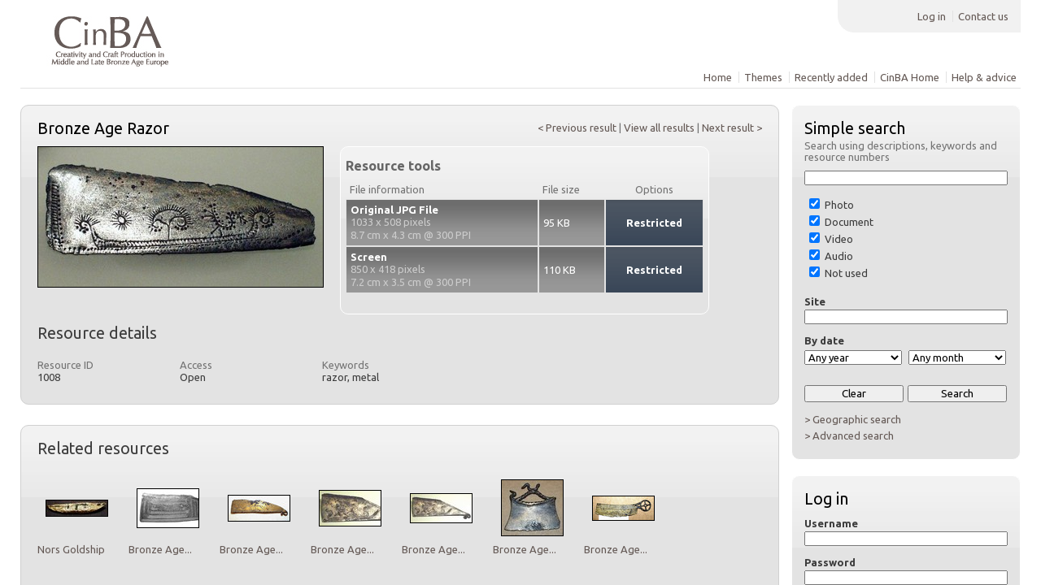

--- FILE ---
content_type: text/html; charset=UTF-8
request_url: https://cinba.net/rs/pages/view.php?ref=1008&search=%21related997
body_size: 65952
content:
<!DOCTYPE html>
<html>	<!--ResourceSpace version 6.1.5219
Copyright Oxfam GB, Montala, WWF International, Tom Gleason, David Dwiggins, Historic New England, Colorhythm LLC, Worldcolor, Henrik Frizén 2006-2013
http://www.resourcespace.org/
-->
<head>
<meta http-equiv="Content-Type" content="text/html; charset=UTF-8" />
<meta http-equiv="X-UA-Compatible" content="IE=edge" />
<META HTTP-EQUIV="CACHE-CONTROL" CONTENT="NO-CACHE">
<META HTTP-EQUIV="PRAGMA" CONTENT="NO-CACHE">
<title>ResourceSpace</title>
<link rel="icon" type="image/png" href="https://cinba.net/rs/gfx/interface/favicon.png" />

<!-- Load jQuery and jQueryUI -->
<script src="https://cinba.net/rs/lib/js/jquery-1.7.2.min.js?css_reload_key=6.1.5219" type="text/javascript"></script>

<script src="https://cinba.net/rs/lib/js/jquery-ui-1.10.2.custom.min.js?css_reload_key=6.1.5219" type="text/javascript"></script>
<script src="https://cinba.net/rs/lib/js/jquery.layout.min.js"></script>
<script src="https://cinba.net/rs/lib/js/easyTooltip.js?css_reload_key=6.1.5219" type="text/javascript"></script>
<link type="text/css" href="https://cinba.net/rs/css/ui-lightness/jquery-ui-1.8.20.custom.css?css_reload_key=6.1.5219" rel="stylesheet" />
<script src="https://cinba.net/rs/lib/js/jquery.ui.touch-punch.min.js"></script>
<!--[if lte IE 9]><script src="https://cinba.net/rs/lib/historyapi/history.min.js"></script><![endif]-->


<link href='https://fonts.googleapis.com/css?family=Ubuntu:400,700' rel='stylesheet' type='text/css'><script type="text/javascript" src="https://cinba.net/rs/lib/js/contactsheet.js"></script>
<script>
contactsheet_previewimage_prefix = 'https://cinba.net/rs/filestore';
</script>


<script type="text/javascript">
jQuery.noConflict();

</script>

<!-- end of jQuery / jQueryUI load -->

<script type="text/javascript">
	ajaxLoadingTimer=1500;
</script>

<script src="https://cinba.net/rs/lib/js/category_tree.js?css_reload_key=6.1.5219" type="text/javascript"></script>
<script type="text/javascript" src="https://cinba.net/rs/lib/ckeditor/ckeditor.js"></script>
<script src="https://cinba.net/rs/lib/OpenLayers/OpenLayers.js"></script>
<script src="https://maps.google.com/maps/api/js?v=3.2&sensor=false"></script>

<script src="https://cinba.net/rs/lib/js/ajax_collections.js?css_reload_key=6.1.5219" type="text/javascript"></script>

<link href="/rs/lib/plupload/jquery.plupload.queue/css/jquery.plupload.queue.css?6.1.5219" rel="stylesheet" type="text/css" media="screen,projection,print"  />
<script type="text/javascript" src="/rs/lib/js/browserplus-min.js?6.1.5219"></script>
<script type="text/javascript" src="/rs/lib/plupload/plupload.full.js?6.1.5219"></script>
<script type="text/javascript" src="/rs/lib/plupload/jquery.plupload.queue/jquery.plupload.queue.js?6.1.5219"></script>

<script type="text/javascript">
var baseurl_short="/rs/";
var baseurl="https://cinba.net/rs";
var pagename="view";
var errorpageload = "<h1>Error</h1><p>Sorry, there has been an error loading this page. If you are performing a search please try refining your search query. If the problem persists please contact your system administrator</p>" ;
var applicationname = "ResourceSpace";
var branch_limit="";
var global_cookies = "";
</script>

<script src="/rs/lib/js/global.js?css_reload_key=6.1.5219" type="text/javascript"></script>

<script type="text/javascript">
jQuery(document).ready(function() {
 top.history.replaceState(jQuery('#CentralSpace').html(), applicationname);
});
</script>

<script type="text/javascript">

jQuery(document).ready(function() {
 jQuery.fn.reverse = [].reverse;
 jQuery(document).keyup(function (e)
  { 
    if(jQuery("input,textarea").is(":focus"))
    {
       // don't listen to keyboard arrows when focused on form elements
    }
    else
    { 
         switch (e.which) 
         {
			 
		                // left arrow
            case 37: if (jQuery('.prevLink').length > 0) jQuery('.prevLink').click();
                                          break;
            // right arrow
            case 39: if (jQuery('.nextLink').length > 0) jQuery('.nextLink').click();
                                          break;   
            case 65: if (jQuery('.addToCollection').length > 0) jQuery('.addToCollection').click();
                     break;
            case 82: if (jQuery('.removeFromCollection').length > 0) jQuery('.removeFromCollection').click();
                     break;  
            case 188: if (jQuery('.pagePrev').length > 0) jQuery('.pagePrev').click();
                     break;
            case 190: if (jQuery('.pageNext').length > 0) jQuery('.pageNext').click();
                     break;
            case 191: if (jQuery('.upLink').length > 0) jQuery('.upLink').click();
                     break;
            case 84: if (jQuery('#toggleThumbsLink').length > 0) jQuery('#toggleThumbsLink').click();
                     break;
            case 90: if (jQuery('.enterLink').length > 0) window.location=jQuery('.enterLink').attr("href");
                     break;
          
         }
         
     }
 });
});
</script>


<link href="https://cinba.net/rs/css/global.css?css_reload_key=6.1.5219" rel="stylesheet" type="text/css" media="screen,projection,print" />
<link href="https://cinba.net/rs/css/Col-whitegry.css?css_reload_key=6.1.5219" rel="stylesheet" type="text/css" media="screen,projection,print" id="colourcss" />
<!--[if lte IE 7]> <link href="https://cinba.net/rs/css/globalIE.css?css_reload_key=6.1.5219" rel="stylesheet" type="text/css"  media="screen,projection,print" /> <![endif]--><!--[if lte IE 5.6]> <link href="https://cinba.net/rs/css/globalIE5.css?css_reload_key=6.1.5219" rel="stylesheet" type="text/css"  media="screen,projection,print" /> <![endif]-->

<link href="https://cinba.net/rs/plugins/cinba/css/style.css?css_reload_key=6.1.5219" rel="stylesheet" type="text/css" media="screen,projection,print" class="plugincss" />
		<script>jQuery('.plugincss').attr('class','plugincss0');</script>


	<script type="text/javascript">
	var InfoBoxImageMode=false;
	</script>
	<script src="/rs/lib/js/infobox.js?css_reload_key=6.1.5219" type="text/javascript"></script>
</head>

<body lang="en"  onmousemove="InfoBoxMM(event);">



<!--Global Header-->
<div id="UICenter" class="ui-layout-center" style="height:100%">


<div id="Header" >
<div id="HeaderNav1" class="HorizontalNav ">

	<ul>
	<li><a href="https://cinba.net/rs/login.php">Log in</a></li>
	<li><a href="https://cinba.net/rs/pages/contact.php" onClick="return CentralSpaceLoad(this,true);">Contact us</a></li>	</ul>
	</div>

<div id="HeaderNav2" class="HorizontalNav HorizontalWhiteNav">

				<ul>
				<li><a href="https://cinba.net/rs/pages/home.php" onClick="return CentralSpaceLoad(this,true);">Home</a></li>						<li><a href="https://cinba.net/rs/pages/themes.php" onClick="return CentralSpaceLoad(this,true);">Themes</a></li>								<li><a href="https://cinba.net/rs/pages/search.php?search=%21last1000" onClick="return CentralSpaceLoad(this,true);">Recently added</a></li>																				
						<li><a href="/" onClick="return CentralSpaceLoad(this,true);">CinBA Home</a></li>
						
		
		<li><a href="https://cinba.net/rs/pages/help.php" onClick="return CentralSpaceLoad(this,true);">Help & advice</a></li>				
		</ul>
		</div> 




<div class="clearer"></div></div>    <div id="SearchBarContainer">
    
<div id="SearchBox">


<div id="SearchBoxPanel">


<div class="SearchSpace" id="searchspace">


  <h2>Simple search</h2>
	<p>Search using descriptions, keywords and resource numbers</p>
	
	<form id="form1" method="post" action="https://cinba.net/rs/pages/search.php" onSubmit="return CentralSpacePost(this,true);">
			<div class="ui-widget">
        <input id="ssearchbox"  name="search" type="text" class="SearchWidth" value="">
        </div>
	<script type="text/javascript">
jQuery(document).ready(function () {
	jQuery('#ssearchbox').autocomplete( { source: "https://cinba.net/rs/pages/ajax/autocomplete_search.php" } );
	})
</script>



	<input type="hidden" name="resetrestypes" value="yes">
	<div id="searchbarrt" >
				<div class="tick"><input class="tickbox" id="TickBox1" type="checkbox" name="resource1" value="yes" checked="true" onClick="HideInapplicableSimpleSearchFields(true);"/>&nbsp;Photo</div>		<div class="tick"><input class="tickbox" id="TickBox2" type="checkbox" name="resource2" value="yes" checked="true" onClick="HideInapplicableSimpleSearchFields(true);"/>&nbsp;Document</div>		<div class="tick"><input class="tickbox" id="TickBox3" type="checkbox" name="resource3" value="yes" checked="true" onClick="HideInapplicableSimpleSearchFields(true);"/>&nbsp;Video</div>		<div class="tick"><input class="tickbox" id="TickBox4" type="checkbox" name="resource4" value="yes" checked="true" onClick="HideInapplicableSimpleSearchFields(true);"/>&nbsp;Audio</div>		<div class="tick"><input class="tickbox" id="TickBox5" type="checkbox" name="resource5" value="yes" checked="true" onClick="HideInapplicableSimpleSearchFields(true);"/>&nbsp;Not used</div><div class="spacer"></div>
					
			</div>
	
		
	
			<div class="SearchItem" id="simplesearch_75" >Site<br />
					<input class="SearchWidth" type=text name="field_dating" id="field_dating" value=""></div>
				<script type="text/javascript">
				
				jQuery(document).ready(function () { 
				
					jQuery("#field_dating").autocomplete( { source: "https://cinba.net/rs/pages/ajax/autocomplete_search.php?field=dating&fieldref=75"} );
					})
				
				</script>
				<div class="SearchItem">
					</div>	
			<script type="text/javascript">
	function FilterBasicSearchOptions(clickedfield,resourcetype)
		{
		if (resourcetype!=0)
			{
			// When selecting resource type specific fields, automatically untick all other resource types, because selecting something from this field will never produce resources from the other resource types.
			
			// Always untick the Tick All box
			if (jQuery('#rttickallres')) {jQuery('#rttickallres').attr('checked', false);}
							if (resourcetype!=1) {jQuery("#TickBox1").attr('checked', false);} else {jQuery("#TickBox1").attr('checked', true);}
								if (resourcetype!=2) {jQuery("#TickBox2").attr('checked', false);} else {jQuery("#TickBox2").attr('checked', true);}
								if (resourcetype!=3) {jQuery("#TickBox3").attr('checked', false);} else {jQuery("#TickBox3").attr('checked', true);}
								if (resourcetype!=4) {jQuery("#TickBox4").attr('checked', false);} else {jQuery("#TickBox4").attr('checked', true);}
								if (resourcetype!=5) {jQuery("#TickBox5").attr('checked', false);} else {jQuery("#TickBox5").attr('checked', true);}
							// Hide any fields now no longer relevant.	
			HideInapplicableSimpleSearchFields(false);
			}

				}
		
	function HideInapplicableSimpleSearchFields(reset)
		{
				}	
	jQuery(document).ready(function () {	
		HideInapplicableSimpleSearchFields();
	})
	</script>
		
	<div id="basicdate" class="SearchItem">	
	
				 By date<br />
	<select id="basicyear" name="year" class="SearchWidthHalf">
	          <option selected="selected" value="">Any year</option>
	          <option >2025</option><option >2024</option><option >2023</option><option >2022</option><option >2021</option><option >2020</option><option >2019</option><option >2018</option><option >2017</option><option >2016</option><option >2015</option><option >2014</option><option >2013</option><option >2012</option><option >2011</option><option >2010</option><option >2009</option><option >2008</option><option >2007</option><option >2006</option><option >2005</option><option >2004</option><option >2003</option><option >2002</option><option >2001</option><option >2000</option><option >1999</option><option >1998</option><option >1997</option><option >1996</option><option >1995</option><option >1994</option><option >1993</option><option >1992</option><option >1991</option><option >1990</option><option >1989</option><option >1988</option><option >1987</option><option >1986</option><option >1985</option><option >1984</option><option >1983</option><option >1982</option><option >1981</option><option >1980</option>	        </select> 
	
	        	
	        <select id="basicmonth" name="month" class="SearchWidthHalf SearchWidthRight">
	          <option selected="selected" value="">Any month</option>
	          <option  value="01">January</option><option  value="02">February</option><option  value="03">March</option><option  value="04">April</option><option  value="05">May</option><option  value="06">June</option><option  value="07">July</option><option  value="08">August</option><option  value="09">September</option><option  value="10">October</option><option  value="11">November</option><option  value="12">December</option>	
	        </select> 
	
	        	
	
	            

	
	
    

	</div>

	<script type="text/javascript">
	
	jQuery(document).ready(function(){
		jQuery('.SearchItem').easyTooltip({
			xOffset: -50,
			yOffset: 40,
			charwidth: 25,
			cssclass: "ListviewStyle"
			});
		});

	function ResetTicks() {document.getElementById('TickBox1').checked=true;document.getElementById('TickBox2').checked=true;document.getElementById('TickBox3').checked=true;document.getElementById('TickBox4').checked=true;document.getElementById('TickBox5').checked=true;document.getElementById('field_dating').value='';}
	</script>
	
	<!--				
	<div class="SearchItem">By Category<br />
	<select name="Country" class="SearchWidth">
	  <option selected="selected">All</option>
	  <option>Places</option>
		<option>People</option>
	  <option>Places</option>
		<option>People</option>
	  <option>Places</option>
	</select>
	</div>
	-->
	
		
	
	
	
	
			
	<div class="SearchItem"><input name="Clear" id="clearbutton" class="searchbutton" type="button" value="&nbsp;&nbsp;Clear&nbsp;&nbsp;" onClick="document.getElementById('ssearchbox').value=''; document.getElementById('basicyear').value='';document.getElementById('basicmonth').value='';ResetTicks();"/><input name="Submit" id="searchbutton" class="searchbutton" type="submit" value="&nbsp;&nbsp;Search&nbsp;&nbsp;" /></div>			
  </form>
  <br />
    <p><a onClick="return CentralSpaceLoad(this,true);" href="https://cinba.net/rs/pages/geo_search.php" onClick="return CentralSpaceLoad(this,true);">&gt; Geographic search</a></p>  <p><a onClick="return CentralSpaceLoad(this,true);" href="https://cinba.net/rs/pages/search_advanced.php" onClick="return CentralSpaceLoad(this,true);">&gt; Advanced search</a></p>
  
  	
	 <!-- END of Searchbarreplace hook -->
	</div>
	</div>
	<div class="PanelShadow"></div>
	
	
		<br /><div id="SearchBoxPanel">
	<div class="SearchSpace">

	  <h2>Log in</h2>

  
  <form id="form1" method="post" action="https://cinba.net/rs/login.php">
  <div class="SearchItem">Username<br/><input type="text" name="username" id="name" class="SearchWidth" /></div>
  
  <div class="SearchItem">Password<br/><input type="password" name="password" id="name" class="SearchWidth" /></div>
  <div class="SearchItem"><input name="Submit" type="submit" value="&nbsp;&nbsp;Log in&nbsp;&nbsp;" /></div>
  </form>
    <p><br/><a href="/rs/pages/user_request.php">&gt; Click here to apply for an account </a></p><p><a href="/rs/pages/user_password.php">&gt; Click here if you have forgotten your password</a>	</p>
	</div>
 
	</div>
	<div class="PanelShadow"></div>
		
	
	


</div>

    </div>
    <!--Main Part of the page-->
<div id="CentralSpaceContainer">
<!-- Loading graphic -->
<div id="LoadingBox">Please wait...<img src="/rs/gfx/interface/loading.gif"></div>

<div id="CentralSpace">



<!--Panel for record and details-->
<div class="RecordBox">
<div class="RecordPanel"> 

<div class="RecordHeader">


<div class="backtoresults">
<a class="prevLink" href="/rs/pages/view.php?ref=1008&search=%21related997&offset=0&order_by=relevance&sort=DESC&archive=0&k=&go=previous&curpos=&" onClick="return CentralSpaceLoad(this);">&lt;&nbsp;Previous result</a>
|
<a class="upLink" href="/rs/pages/search.php?search=%21related997&offset=0&order_by=relevance&sort=DESC&archive=0&go=up&k=" onClick="return CentralSpaceLoad(this);">View all results</a>
|
<a class="nextLink" href="/rs/pages/view.php?ref=1008&search=%21related997&offset=0&order_by=relevance&sort=DESC&archive=0&k=&go=next&curpos=&" onClick="return CentralSpaceLoad(this);">Next result&nbsp;&gt;</a>
</div>


<h1>Bronze Age Razor&nbsp;</h1>
</div>



<div class="RecordResource">
	<div id="previewimagewrapper"><a class="enterLink" id="previewimagelink" href="/rs/pages/preview.php?ref=1008&ext=jpg&k=&search=%21related997&offset=0&order_by=relevance&sort=DESC&archive=0&" title="Full screen preview">
	<img src="https://cinba.net/rs/filestore/1/0/0/8_aaf4d7d1e0d36e9/1008pre_0cedcd6b9a0b142.jpg?v=2012-05-10+11%3A18%3A34" alt="Full screen preview" class="Picture" GALLERYIMG="no" id="previewimage" /></a></div><div class="RecordDownload" id="RecordDownload">
<div class="RecordDownloadSpace">
<h2 id="resourcetools">Resource tools</h2>

<table cellpadding="0" cellspacing="0">
<tr>
			<td>File information</td>
			<td>File size</td>
						<td class="textcenter">Options</td>
			</tr>
 					<tr class="DownloadDBlend" id="DownloadBox0">
		<td><h2>Original JPG File</h2><p>1033 x 508 pixels</p><p>8.7 cm x 4.3 cm @ 300 PPI</p></td><td>95&nbsp;KB</td>

		
		<td class="DownloadButton DownloadDisabled">Restricted</td>		</tr>
				<tr class="DownloadDBlend" id="DownloadBox1">
		<td><h2>Screen</h2><p>850 x 418 pixels</p><p>7.2 cm x 3.5 cm @ 300 PPI</p></td><td>110&nbsp;KB</td>

		
		<td class="DownloadButton DownloadDisabled">Restricted</td>		</tr>
		


</table>
<br />
<ul>
	
	
		
	
				</ul>
<div class="clearerleft"> </div>



</div>
</div>


<div class="Title">Resource details</div>


<div id="tab0" class="TabbedPanel">
<div class="clearerleft"> </div>
<div>
<div class="itemNarrow"><h3>Resource ID</h3><p>1008</p></div><div class="itemNarrow"><h3>Access</h3><p>Open</p></div><div class="itemNarrow">
				<h3>Keywords</h3><p>razor, metal</p></div><div class="clearerleft"> </div></div></div><div class="TabbedPanel StyledTabbedPanel" style="display:none;" id="tab1"><div><div class="itemNarrow">
				<h3>Inventory number</h3><p>NM B 13241</p></div><div class="itemNarrow">
				<h3>Museum catalogue</h3><p>NM</p></div><div class="itemNarrow">
				<h3>Dating</h3><p>c. 900 BC</p></div><div class="itemNarrow">
				<h3>Site</h3><p>Vandling, South Jutland</p></div><div class="itemNarrow">
				<h3>Country</h3><p>Denmark</p></div><div class="itemNarrow">
				<h3>Credit</h3><p>The National museum of Denmark</p></div><div class="itemNarrow">
				<h3>Copyright</h3><p>The National museum of Denmark. This work is licensed under a Creative Commons Attribution-NonCommercial 3.0 Unported License.</p></div><div class="itemNarrow">
				<h3>Date</h3><p>20 May 01</p></div><div class="clearerleft"></div>
<div class="item"><h3>Caption</h3><p>Razor, sun horse landing on the afternoon sun ship</p></div>

<div class="clearerleft"> </div></div>
</div>
<!-- end of tabbed panel-->
</div></div>
<div class="PanelShadow"></div>
</div>



	  	  



<!--Panel for related resources-->
		<div class="RecordBox">
		<div class="RecordPanel">  

		<div class="RecordResouce">
		<div class="Title">Related resources</div>
		        	<!--Resource Panel-->
        	<div class="CollectionPanelShell">
            <table border="0" class="CollectionResourceAlign"><tr><td>
            <a href="/rs/pages/view.php?ref=1014&search=%21related1008" onClick="return CentralSpaceLoad(this,true);"><img border=0 src="https://cinba.net/rs/filestore/1/0/1/4_e6edf079b73e9c3/1014col_a1c13853b398eeb.jpg?v=2012-05-10+11%3A18%3A48" class="CollectImageBorder"/></a></td>
            </tr></table>
            <div class="CollectionPanelInfo"><a href="/rs/pages/view.php?ref=1014" onClick="return CentralSpaceLoad(this,true);">Nors Goldship</a>&nbsp;</div>
				       
       </div>
                	<!--Resource Panel-->
        	<div class="CollectionPanelShell">
            <table border="0" class="CollectionResourceAlign"><tr><td>
            <a href="/rs/pages/view.php?ref=1013&search=%21related1008" onClick="return CentralSpaceLoad(this,true);"><img border=0 src="https://cinba.net/rs/filestore/1/0/1/3_246e0ae7219ebbd/1013col_070ca5b2aac43c4.jpg?v=2012-05-10+11%3A18%3A47" class="CollectImageBorder"/></a></td>
            </tr></table>
            <div class="CollectionPanelInfo"><a href="/rs/pages/view.php?ref=1013" onClick="return CentralSpaceLoad(this,true);">Bronze Age...</a>&nbsp;</div>
				       
       </div>
                	<!--Resource Panel-->
        	<div class="CollectionPanelShell">
            <table border="0" class="CollectionResourceAlign"><tr><td>
            <a href="/rs/pages/view.php?ref=1012&search=%21related1008" onClick="return CentralSpaceLoad(this,true);"><img border=0 src="https://cinba.net/rs/filestore/1/0/1/2_cfeb3bc4e2442fa/1012col_d20a76da7b29ee3.jpg?v=2012-05-10+11%3A18%3A43" class="CollectImageBorder"/></a></td>
            </tr></table>
            <div class="CollectionPanelInfo"><a href="/rs/pages/view.php?ref=1012" onClick="return CentralSpaceLoad(this,true);">Bronze Age...</a>&nbsp;</div>
				       
       </div>
                	<!--Resource Panel-->
        	<div class="CollectionPanelShell">
            <table border="0" class="CollectionResourceAlign"><tr><td>
            <a href="/rs/pages/view.php?ref=1011&search=%21related1008" onClick="return CentralSpaceLoad(this,true);"><img border=0 src="https://cinba.net/rs/filestore/1/0/1/1_fc6648a56b029a0/1011col_4ce1ec96f0af771.jpg?v=2012-05-10+11%3A18%3A41" class="CollectImageBorder"/></a></td>
            </tr></table>
            <div class="CollectionPanelInfo"><a href="/rs/pages/view.php?ref=1011" onClick="return CentralSpaceLoad(this,true);">Bronze Age...</a>&nbsp;</div>
				       
       </div>
                	<!--Resource Panel-->
        	<div class="CollectionPanelShell">
            <table border="0" class="CollectionResourceAlign"><tr><td>
            <a href="/rs/pages/view.php?ref=1010&search=%21related1008" onClick="return CentralSpaceLoad(this,true);"><img border=0 src="https://cinba.net/rs/filestore/1/0/1/0_56e0e55eb192046/1010col_2e8c8afbd953a66.jpg?v=2012-05-10+11%3A18%3A39" class="CollectImageBorder"/></a></td>
            </tr></table>
            <div class="CollectionPanelInfo"><a href="/rs/pages/view.php?ref=1010" onClick="return CentralSpaceLoad(this,true);">Bronze Age...</a>&nbsp;</div>
				       
       </div>
                	<!--Resource Panel-->
        	<div class="CollectionPanelShell">
            <table border="0" class="CollectionResourceAlign"><tr><td>
            <a href="/rs/pages/view.php?ref=1006&search=%21related1008" onClick="return CentralSpaceLoad(this,true);"><img border=0 src="https://cinba.net/rs/filestore/1/0/0/6_ce327cc876330d5/1006col_105ed63ed3e83e8.jpg?v=2012-05-10+11%3A18%3A31" class="CollectImageBorder"/></a></td>
            </tr></table>
            <div class="CollectionPanelInfo"><a href="/rs/pages/view.php?ref=1006" onClick="return CentralSpaceLoad(this,true);">Bronze Age...</a>&nbsp;</div>
				       
       </div>
                	<!--Resource Panel-->
        	<div class="CollectionPanelShell">
            <table border="0" class="CollectionResourceAlign"><tr><td>
            <a href="/rs/pages/view.php?ref=1003&search=%21related1008" onClick="return CentralSpaceLoad(this,true);"><img border=0 src="https://cinba.net/rs/filestore/1/0/0/3_c140b3578caf9cd/1003col_91b3d352616d521.jpg?v=2012-05-10+11%3A18%3A19" class="CollectImageBorder"/></a></td>
            </tr></table>
            <div class="CollectionPanelInfo"><a href="/rs/pages/view.php?ref=1003" onClick="return CentralSpaceLoad(this,true);">Bronze Age...</a>&nbsp;</div>
				       
       </div>
                	<!--Resource Panel-->
        	<div class="CollectionPanelShell">
            <table border="0" class="CollectionResourceAlign"><tr><td>
            <a href="/rs/pages/view.php?ref=995&search=%21related1008" onClick="return CentralSpaceLoad(this,true);"><img border=0 src="https://cinba.net/rs/filestore/9/9/5_f826e49b805954a/995col_f5d44695469f4e3.jpg?v=2012-05-10+11%3A18%3A00" class="CollectImageBorder"/></a></td>
            </tr></table>
            <div class="CollectionPanelInfo"><a href="/rs/pages/view.php?ref=995" onClick="return CentralSpaceLoad(this,true);">Bronze Age...</a>&nbsp;</div>
				       
       </div>
                	<!--Resource Panel-->
        	<div class="CollectionPanelShell">
            <table border="0" class="CollectionResourceAlign"><tr><td>
            <a href="/rs/pages/view.php?ref=349&search=%21related1008" onClick="return CentralSpaceLoad(this,true);"><img border=0 src="https://cinba.net/rs/filestore/3/4/9_1faa75f53b9d61a/349col_5e68f893dd21871.jpg?v=2012-04-30+13%3A18%3A40" class="CollectImageBorder"/></a></td>
            </tr></table>
            <div class="CollectionPanelInfo"><a href="/rs/pages/view.php?ref=349" onClick="return CentralSpaceLoad(this,true);">Images from...</a>&nbsp;</div>
				       
       </div>
                	<!--Resource Panel-->
        	<div class="CollectionPanelShell">
            <table border="0" class="CollectionResourceAlign"><tr><td>
            <a href="/rs/pages/view.php?ref=347&search=%21related1008" onClick="return CentralSpaceLoad(this,true);"><img border=0 src="https://cinba.net/rs/filestore/3/4/7_0e47c57134b7d85/347col_156ed04cf83c0f9.jpg?v=2012-04-30+13%3A18%3A36" class="CollectImageBorder"/></a></td>
            </tr></table>
            <div class="CollectionPanelInfo"><a href="/rs/pages/view.php?ref=347" onClick="return CentralSpaceLoad(this,true);">Images from...</a>&nbsp;</div>
				       
       </div>
                	<!--Resource Panel-->
        	<div class="CollectionPanelShell">
            <table border="0" class="CollectionResourceAlign"><tr><td>
            <a href="/rs/pages/view.php?ref=346&search=%21related1008" onClick="return CentralSpaceLoad(this,true);"><img border=0 src="https://cinba.net/rs/filestore/3/4/6_8f4d7253b39da8e/346col_2515feb38f74e2e.jpg?v=2012-04-30+13%3A18%3A26" class="CollectImageBorder"/></a></td>
            </tr></table>
            <div class="CollectionPanelInfo"><a href="/rs/pages/view.php?ref=346" onClick="return CentralSpaceLoad(this,true);">Images from...</a>&nbsp;</div>
				       
       </div>
                	<!--Resource Panel-->
        	<div class="CollectionPanelShell">
            <table border="0" class="CollectionResourceAlign"><tr><td>
            <a href="/rs/pages/view.php?ref=345&search=%21related1008" onClick="return CentralSpaceLoad(this,true);"><img border=0 src="https://cinba.net/rs/filestore/3/4/5_21bc7e3499989d0/345col_5e540c9027482aa.jpg?v=2012-04-30+13%3A18%3A21" class="CollectImageBorder"/></a></td>
            </tr></table>
            <div class="CollectionPanelInfo"><a href="/rs/pages/view.php?ref=345" onClick="return CentralSpaceLoad(this,true);">Images from...</a>&nbsp;</div>
				       
       </div>
                	<!--Resource Panel-->
        	<div class="CollectionPanelShell">
            <table border="0" class="CollectionResourceAlign"><tr><td>
            <a href="/rs/pages/view.php?ref=344&search=%21related1008" onClick="return CentralSpaceLoad(this,true);"><img border=0 src="https://cinba.net/rs/filestore/3/4/4_40093fd6e87284e/344col_7c491d867a3fd4c.jpg?v=2012-04-30+13%3A18%3A19" class="CollectImageBorder"/></a></td>
            </tr></table>
            <div class="CollectionPanelInfo"><a href="/rs/pages/view.php?ref=344" onClick="return CentralSpaceLoad(this,true);">Images from...</a>&nbsp;</div>
				       
       </div>
                	<!--Resource Panel-->
        	<div class="CollectionPanelShell">
            <table border="0" class="CollectionResourceAlign"><tr><td>
            <a href="/rs/pages/view.php?ref=343&search=%21related1008" onClick="return CentralSpaceLoad(this,true);"><img border=0 src="https://cinba.net/rs/filestore/3/4/3_26ecf80dc9e35a7/343col_e77ea870e671a81.jpg?v=2012-04-30+13%3A18%3A15" class="CollectImageBorder"/></a></td>
            </tr></table>
            <div class="CollectionPanelInfo"><a href="/rs/pages/view.php?ref=343" onClick="return CentralSpaceLoad(this,true);">Images from...</a>&nbsp;</div>
				       
       </div>
                	<!--Resource Panel-->
        	<div class="CollectionPanelShell">
            <table border="0" class="CollectionResourceAlign"><tr><td>
            <a href="/rs/pages/view.php?ref=342&search=%21related1008" onClick="return CentralSpaceLoad(this,true);"><img border=0 src="https://cinba.net/rs/filestore/3/4/2_5e8da257aee69dd/342col_093cd4e7335a33f.jpg?v=2012-04-30+13%3A18%3A13" class="CollectImageBorder"/></a></td>
            </tr></table>
            <div class="CollectionPanelInfo"><a href="/rs/pages/view.php?ref=342" onClick="return CentralSpaceLoad(this,true);">Images from...</a>&nbsp;</div>
				       
       </div>
                	<!--Resource Panel-->
        	<div class="CollectionPanelShell">
            <table border="0" class="CollectionResourceAlign"><tr><td>
            <a href="/rs/pages/view.php?ref=341&search=%21related1008" onClick="return CentralSpaceLoad(this,true);"><img border=0 src="https://cinba.net/rs/filestore/3/4/1_4ce431cf78df5cf/341col_8e1f8b84ff720e2.jpg?v=2012-04-30+13%3A18%3A09" class="CollectImageBorder"/></a></td>
            </tr></table>
            <div class="CollectionPanelInfo"><a href="/rs/pages/view.php?ref=341" onClick="return CentralSpaceLoad(this,true);">Images from...</a>&nbsp;</div>
				       
       </div>
                	<!--Resource Panel-->
        	<div class="CollectionPanelShell">
            <table border="0" class="CollectionResourceAlign"><tr><td>
            <a href="/rs/pages/view.php?ref=340&search=%21related1008" onClick="return CentralSpaceLoad(this,true);"><img border=0 src="https://cinba.net/rs/filestore/3/4/0_9ff9a05f527e107/340col_b8eae975943e0e0.jpg?v=2012-04-30+13%3A18%3A08" class="CollectImageBorder"/></a></td>
            </tr></table>
            <div class="CollectionPanelInfo"><a href="/rs/pages/view.php?ref=340" onClick="return CentralSpaceLoad(this,true);">Images from...</a>&nbsp;</div>
				       
       </div>
                	<!--Resource Panel-->
        	<div class="CollectionPanelShell">
            <table border="0" class="CollectionResourceAlign"><tr><td>
            <a href="/rs/pages/view.php?ref=338&search=%21related1008" onClick="return CentralSpaceLoad(this,true);"><img border=0 src="https://cinba.net/rs/filestore/3/3/8_856f2bb11d6d19d/338col_ad758d68947de47.jpg?v=2012-04-30+13%3A18%3A04" class="CollectImageBorder"/></a></td>
            </tr></table>
            <div class="CollectionPanelInfo"><a href="/rs/pages/view.php?ref=338" onClick="return CentralSpaceLoad(this,true);">Images from...</a>&nbsp;</div>
				       
       </div>
                	<!--Resource Panel-->
        	<div class="CollectionPanelShell">
            <table border="0" class="CollectionResourceAlign"><tr><td>
            <a href="/rs/pages/view.php?ref=337&search=%21related1008" onClick="return CentralSpaceLoad(this,true);"><img border=0 src="https://cinba.net/rs/filestore/3/3/7_75b387359a32664/337col_0c84cb0a9cbfa97.jpg?v=2012-04-30+13%3A17%3A59" class="CollectImageBorder"/></a></td>
            </tr></table>
            <div class="CollectionPanelInfo"><a href="/rs/pages/view.php?ref=337" onClick="return CentralSpaceLoad(this,true);">Images from...</a>&nbsp;</div>
				       
       </div>
                	<!--Resource Panel-->
        	<div class="CollectionPanelShell">
            <table border="0" class="CollectionResourceAlign"><tr><td>
            <a href="/rs/pages/view.php?ref=336&search=%21related1008" onClick="return CentralSpaceLoad(this,true);"><img border=0 src="https://cinba.net/rs/filestore/3/3/6_5e4c38634642e14/336col_f47356b65c58d95.jpg?v=2012-04-30+13%3A17%3A53" class="CollectImageBorder"/></a></td>
            </tr></table>
            <div class="CollectionPanelInfo"><a href="/rs/pages/view.php?ref=336" onClick="return CentralSpaceLoad(this,true);">Images from...</a>&nbsp;</div>
				       
       </div>
                	<!--Resource Panel-->
        	<div class="CollectionPanelShell">
            <table border="0" class="CollectionResourceAlign"><tr><td>
            <a href="/rs/pages/view.php?ref=335&search=%21related1008" onClick="return CentralSpaceLoad(this,true);"><img border=0 src="https://cinba.net/rs/filestore/3/3/5_f55e8b4d11f4962/335col_f293de2c0db51e5.jpg?v=2012-04-30+13%3A17%3A51" class="CollectImageBorder"/></a></td>
            </tr></table>
            <div class="CollectionPanelInfo"><a href="/rs/pages/view.php?ref=335" onClick="return CentralSpaceLoad(this,true);">Images from...</a>&nbsp;</div>
				       
       </div>
                	<!--Resource Panel-->
        	<div class="CollectionPanelShell">
            <table border="0" class="CollectionResourceAlign"><tr><td>
            <a href="/rs/pages/view.php?ref=334&search=%21related1008" onClick="return CentralSpaceLoad(this,true);"><img border=0 src="https://cinba.net/rs/filestore/3/3/4_155f9d7b0285fb0/334col_0b5937a52b71f19.jpg?v=2012-04-30+13%3A17%3A48" class="CollectImageBorder"/></a></td>
            </tr></table>
            <div class="CollectionPanelInfo"><a href="/rs/pages/view.php?ref=334" onClick="return CentralSpaceLoad(this,true);">Images from...</a>&nbsp;</div>
				       
       </div>
                	<!--Resource Panel-->
        	<div class="CollectionPanelShell">
            <table border="0" class="CollectionResourceAlign"><tr><td>
            <a href="/rs/pages/view.php?ref=333&search=%21related1008" onClick="return CentralSpaceLoad(this,true);"><img border=0 src="https://cinba.net/rs/filestore/3/3/3_0e612317ea3fff9/333col_6d7a7c12b9ef16b.jpg?v=2012-04-30+13%3A17%3A46" class="CollectImageBorder"/></a></td>
            </tr></table>
            <div class="CollectionPanelInfo"><a href="/rs/pages/view.php?ref=333" onClick="return CentralSpaceLoad(this,true);">Images from...</a>&nbsp;</div>
				       
       </div>
                	<!--Resource Panel-->
        	<div class="CollectionPanelShell">
            <table border="0" class="CollectionResourceAlign"><tr><td>
            <a href="/rs/pages/view.php?ref=332&search=%21related1008" onClick="return CentralSpaceLoad(this,true);"><img border=0 src="https://cinba.net/rs/filestore/3/3/2_66998d0f86a32ba/332col_ac67aaaa90aa2ca.jpg?v=2012-04-30+13%3A17%3A45" class="CollectImageBorder"/></a></td>
            </tr></table>
            <div class="CollectionPanelInfo"><a href="/rs/pages/view.php?ref=332" onClick="return CentralSpaceLoad(this,true);">Images from...</a>&nbsp;</div>
				       
       </div>
                	<!--Resource Panel-->
        	<div class="CollectionPanelShell">
            <table border="0" class="CollectionResourceAlign"><tr><td>
            <a href="/rs/pages/view.php?ref=331&search=%21related1008" onClick="return CentralSpaceLoad(this,true);"><img border=0 src="https://cinba.net/rs/filestore/3/3/1_dd05177b6a2f414/331col_3226f2e3d5bf7fd.jpg?v=2012-04-30+13%3A17%3A43" class="CollectImageBorder"/></a></td>
            </tr></table>
            <div class="CollectionPanelInfo"><a href="/rs/pages/view.php?ref=331" onClick="return CentralSpaceLoad(this,true);">Images from...</a>&nbsp;</div>
				       
       </div>
                	<!--Resource Panel-->
        	<div class="CollectionPanelShell">
            <table border="0" class="CollectionResourceAlign"><tr><td>
            <a href="/rs/pages/view.php?ref=330&search=%21related1008" onClick="return CentralSpaceLoad(this,true);"><img border=0 src="https://cinba.net/rs/filestore/3/3/0_b728c592f37e1c7/330col_d55baea259e3707.jpg?v=2012-04-30+13%3A17%3A41" class="CollectImageBorder"/></a></td>
            </tr></table>
            <div class="CollectionPanelInfo"><a href="/rs/pages/view.php?ref=330" onClick="return CentralSpaceLoad(this,true);">Images from...</a>&nbsp;</div>
				       
       </div>
                	<!--Resource Panel-->
        	<div class="CollectionPanelShell">
            <table border="0" class="CollectionResourceAlign"><tr><td>
            <a href="/rs/pages/view.php?ref=329&search=%21related1008" onClick="return CentralSpaceLoad(this,true);"><img border=0 src="https://cinba.net/rs/filestore/3/2/9_4de274fa582c739/329col_7e5e6c7683eef2c.jpg?v=2012-04-30+13%3A17%3A38" class="CollectImageBorder"/></a></td>
            </tr></table>
            <div class="CollectionPanelInfo"><a href="/rs/pages/view.php?ref=329" onClick="return CentralSpaceLoad(this,true);">Images from...</a>&nbsp;</div>
				       
       </div>
                	<!--Resource Panel-->
        	<div class="CollectionPanelShell">
            <table border="0" class="CollectionResourceAlign"><tr><td>
            <a href="/rs/pages/view.php?ref=328&search=%21related1008" onClick="return CentralSpaceLoad(this,true);"><img border=0 src="https://cinba.net/rs/filestore/3/2/8_75334f87941f384/328col_52fa09abf894b08.jpg?v=2012-04-30+13%3A17%3A35" class="CollectImageBorder"/></a></td>
            </tr></table>
            <div class="CollectionPanelInfo"><a href="/rs/pages/view.php?ref=328" onClick="return CentralSpaceLoad(this,true);">Images from...</a>&nbsp;</div>
				       
       </div>
                	<!--Resource Panel-->
        	<div class="CollectionPanelShell">
            <table border="0" class="CollectionResourceAlign"><tr><td>
            <a href="/rs/pages/view.php?ref=327&search=%21related1008" onClick="return CentralSpaceLoad(this,true);"><img border=0 src="https://cinba.net/rs/filestore/3/2/7_9d51e9854f8e07c/327col_0b9672fcc0342e0.jpg?v=2012-04-30+13%3A17%3A33" class="CollectImageBorder"/></a></td>
            </tr></table>
            <div class="CollectionPanelInfo"><a href="/rs/pages/view.php?ref=327" onClick="return CentralSpaceLoad(this,true);">Images from...</a>&nbsp;</div>
				       
       </div>
                	<!--Resource Panel-->
        	<div class="CollectionPanelShell">
            <table border="0" class="CollectionResourceAlign"><tr><td>
            <a href="/rs/pages/view.php?ref=326&search=%21related1008" onClick="return CentralSpaceLoad(this,true);"><img border=0 src="https://cinba.net/rs/filestore/3/2/6_bbb77bf84dbda99/326col_c286d2bd7d791ee.jpg?v=2012-04-30+13%3A17%3A29" class="CollectImageBorder"/></a></td>
            </tr></table>
            <div class="CollectionPanelInfo"><a href="/rs/pages/view.php?ref=326" onClick="return CentralSpaceLoad(this,true);">Images from...</a>&nbsp;</div>
				       
       </div>
                	<!--Resource Panel-->
        	<div class="CollectionPanelShell">
            <table border="0" class="CollectionResourceAlign"><tr><td>
            <a href="/rs/pages/view.php?ref=325&search=%21related1008" onClick="return CentralSpaceLoad(this,true);"><img border=0 src="https://cinba.net/rs/filestore/3/2/5_17551a12df08eac/325col_dddc2e4a04b7774.jpg?v=2012-04-30+13%3A17%3A24" class="CollectImageBorder"/></a></td>
            </tr></table>
            <div class="CollectionPanelInfo"><a href="/rs/pages/view.php?ref=325" onClick="return CentralSpaceLoad(this,true);">Images from...</a>&nbsp;</div>
				       
       </div>
                	<!--Resource Panel-->
        	<div class="CollectionPanelShell">
            <table border="0" class="CollectionResourceAlign"><tr><td>
            <a href="/rs/pages/view.php?ref=324&search=%21related1008" onClick="return CentralSpaceLoad(this,true);"><img border=0 src="https://cinba.net/rs/filestore/3/2/4_6aaf431cc0d8265/324col_d9998b461786ba6.jpg?v=2012-04-30+13%3A17%3A21" class="CollectImageBorder"/></a></td>
            </tr></table>
            <div class="CollectionPanelInfo"><a href="/rs/pages/view.php?ref=324" onClick="return CentralSpaceLoad(this,true);">Images from...</a>&nbsp;</div>
				       
       </div>
                	<!--Resource Panel-->
        	<div class="CollectionPanelShell">
            <table border="0" class="CollectionResourceAlign"><tr><td>
            <a href="/rs/pages/view.php?ref=323&search=%21related1008" onClick="return CentralSpaceLoad(this,true);"><img border=0 src="https://cinba.net/rs/filestore/3/2/3_e2b41929a2d4d20/323col_c50c3ceadf3d201.jpg?v=2012-04-30+13%3A17%3A19" class="CollectImageBorder"/></a></td>
            </tr></table>
            <div class="CollectionPanelInfo"><a href="/rs/pages/view.php?ref=323" onClick="return CentralSpaceLoad(this,true);">Images from...</a>&nbsp;</div>
				       
       </div>
                	<!--Resource Panel-->
        	<div class="CollectionPanelShell">
            <table border="0" class="CollectionResourceAlign"><tr><td>
            <a href="/rs/pages/view.php?ref=322&search=%21related1008" onClick="return CentralSpaceLoad(this,true);"><img border=0 src="https://cinba.net/rs/filestore/3/2/2_b0294710a0c2886/322col_b1572de02a146b8.jpg?v=2012-04-30+13%3A17%3A18" class="CollectImageBorder"/></a></td>
            </tr></table>
            <div class="CollectionPanelInfo"><a href="/rs/pages/view.php?ref=322" onClick="return CentralSpaceLoad(this,true);">Images from...</a>&nbsp;</div>
				       
       </div>
                	<!--Resource Panel-->
        	<div class="CollectionPanelShell">
            <table border="0" class="CollectionResourceAlign"><tr><td>
            <a href="/rs/pages/view.php?ref=321&search=%21related1008" onClick="return CentralSpaceLoad(this,true);"><img border=0 src="https://cinba.net/rs/filestore/3/2/1_ce371a1f1334f16/321col_4bc8b64791ca039.jpg?v=2012-04-30+13%3A17%3A14" class="CollectImageBorder"/></a></td>
            </tr></table>
            <div class="CollectionPanelInfo"><a href="/rs/pages/view.php?ref=321" onClick="return CentralSpaceLoad(this,true);">Images from...</a>&nbsp;</div>
				       
       </div>
                	<!--Resource Panel-->
        	<div class="CollectionPanelShell">
            <table border="0" class="CollectionResourceAlign"><tr><td>
            <a href="/rs/pages/view.php?ref=320&search=%21related1008" onClick="return CentralSpaceLoad(this,true);"><img border=0 src="https://cinba.net/rs/filestore/3/2/0_f6e7d065516b386/320col_ff743f2e44cc080.jpg?v=2012-04-30+13%3A17%3A11" class="CollectImageBorder"/></a></td>
            </tr></table>
            <div class="CollectionPanelInfo"><a href="/rs/pages/view.php?ref=320" onClick="return CentralSpaceLoad(this,true);">Images from...</a>&nbsp;</div>
				       
       </div>
                	<!--Resource Panel-->
        	<div class="CollectionPanelShell">
            <table border="0" class="CollectionResourceAlign"><tr><td>
            <a href="/rs/pages/view.php?ref=319&search=%21related1008" onClick="return CentralSpaceLoad(this,true);"><img border=0 src="https://cinba.net/rs/filestore/3/1/9_864f6eeca40cc89/319col_551e480772431d2.jpg?v=2012-04-30+13%3A17%3A08" class="CollectImageBorder"/></a></td>
            </tr></table>
            <div class="CollectionPanelInfo"><a href="/rs/pages/view.php?ref=319" onClick="return CentralSpaceLoad(this,true);">Images from...</a>&nbsp;</div>
				       
       </div>
                	<!--Resource Panel-->
        	<div class="CollectionPanelShell">
            <table border="0" class="CollectionResourceAlign"><tr><td>
            <a href="/rs/pages/view.php?ref=318&search=%21related1008" onClick="return CentralSpaceLoad(this,true);"><img border=0 src="https://cinba.net/rs/filestore/3/1/8_33aa6840196efb9/318col_1678874ce02a228.jpg?v=2012-04-30+13%3A17%3A05" class="CollectImageBorder"/></a></td>
            </tr></table>
            <div class="CollectionPanelInfo"><a href="/rs/pages/view.php?ref=318" onClick="return CentralSpaceLoad(this,true);">Images from...</a>&nbsp;</div>
				       
       </div>
                	<!--Resource Panel-->
        	<div class="CollectionPanelShell">
            <table border="0" class="CollectionResourceAlign"><tr><td>
            <a href="/rs/pages/view.php?ref=317&search=%21related1008" onClick="return CentralSpaceLoad(this,true);"><img border=0 src="https://cinba.net/rs/filestore/3/1/7_780bc5a4c8fd2ac/317col_aeb5d1312a492f5.jpg?v=2012-04-30+13%3A17%3A04" class="CollectImageBorder"/></a></td>
            </tr></table>
            <div class="CollectionPanelInfo"><a href="/rs/pages/view.php?ref=317" onClick="return CentralSpaceLoad(this,true);">Images from...</a>&nbsp;</div>
				       
       </div>
                	<!--Resource Panel-->
        	<div class="CollectionPanelShell">
            <table border="0" class="CollectionResourceAlign"><tr><td>
            <a href="/rs/pages/view.php?ref=316&search=%21related1008" onClick="return CentralSpaceLoad(this,true);"><img border=0 src="https://cinba.net/rs/filestore/3/1/6_f0aab8b61f9c2c1/316col_13c8276fc8b831b.jpg?v=2012-04-30+13%3A17%3A02" class="CollectImageBorder"/></a></td>
            </tr></table>
            <div class="CollectionPanelInfo"><a href="/rs/pages/view.php?ref=316" onClick="return CentralSpaceLoad(this,true);">Images from...</a>&nbsp;</div>
				       
       </div>
                	<!--Resource Panel-->
        	<div class="CollectionPanelShell">
            <table border="0" class="CollectionResourceAlign"><tr><td>
            <a href="/rs/pages/view.php?ref=988&search=%21related1008" onClick="return CentralSpaceLoad(this,true);"><img border=0 src="https://cinba.net/rs/filestore/9/8/8_69826c79304ee9f/988col_01d42709b4e1051.jpg?v=2012-05-08+09%3A04%3A33" class="CollectImageBorder"/></a></td>
            </tr></table>
            <div class="CollectionPanelInfo"><a href="/rs/pages/view.php?ref=988" onClick="return CentralSpaceLoad(this,true);">Bronze Age...</a>&nbsp;</div>
				       
       </div>
                	<!--Resource Panel-->
        	<div class="CollectionPanelShell">
            <table border="0" class="CollectionResourceAlign"><tr><td>
            <a href="/rs/pages/view.php?ref=989&search=%21related1008" onClick="return CentralSpaceLoad(this,true);"><img border=0 src="https://cinba.net/rs/filestore/9/8/9_dfc78afb9a89a23/989col_d91ca4b4d3ccae6.jpg?v=2012-05-08+09%3A04%3A37" class="CollectImageBorder"/></a></td>
            </tr></table>
            <div class="CollectionPanelInfo"><a href="/rs/pages/view.php?ref=989" onClick="return CentralSpaceLoad(this,true);">Bronze Age...</a>&nbsp;</div>
				       
       </div>
                	<!--Resource Panel-->
        	<div class="CollectionPanelShell">
            <table border="0" class="CollectionResourceAlign"><tr><td>
            <a href="/rs/pages/view.php?ref=1005&search=%21related1008" onClick="return CentralSpaceLoad(this,true);"><img border=0 src="https://cinba.net/rs/filestore/1/0/0/5_8cc5bce8df2ff93/1005col_be13ddb861132f7.jpg?v=2012-05-10+11%3A18%3A28" class="CollectImageBorder"/></a></td>
            </tr></table>
            <div class="CollectionPanelInfo"><a href="/rs/pages/view.php?ref=1005" onClick="return CentralSpaceLoad(this,true);">Bronze Age...</a>&nbsp;</div>
				       
       </div>
                	<!--Resource Panel-->
        	<div class="CollectionPanelShell">
            <table border="0" class="CollectionResourceAlign"><tr><td>
            <a href="/rs/pages/view.php?ref=1004&search=%21related1008" onClick="return CentralSpaceLoad(this,true);"><img border=0 src="https://cinba.net/rs/filestore/1/0/0/4_b498a136aa422ac/1004col_9b3d92330af2b59.jpg?v=2012-05-10+11%3A18%3A24" class="CollectImageBorder"/></a></td>
            </tr></table>
            <div class="CollectionPanelInfo"><a href="/rs/pages/view.php?ref=1004" onClick="return CentralSpaceLoad(this,true);">Bronze Age...</a>&nbsp;</div>
				       
       </div>
                	<!--Resource Panel-->
        	<div class="CollectionPanelShell">
            <table border="0" class="CollectionResourceAlign"><tr><td>
            <a href="/rs/pages/view.php?ref=987&search=%21related1008" onClick="return CentralSpaceLoad(this,true);"><img border=0 src="https://cinba.net/rs/filestore/9/8/7_f26d1aae99de4bb/987col_0547db66b5a1457.jpg?v=2012-05-08+09%3A04%3A30" class="CollectImageBorder"/></a></td>
            </tr></table>
            <div class="CollectionPanelInfo"><a href="/rs/pages/view.php?ref=987" onClick="return CentralSpaceLoad(this,true);">Bronze Age...</a>&nbsp;</div>
				       
       </div>
                	<!--Resource Panel-->
        	<div class="CollectionPanelShell">
            <table border="0" class="CollectionResourceAlign"><tr><td>
            <a href="/rs/pages/view.php?ref=986&search=%21related1008" onClick="return CentralSpaceLoad(this,true);"><img border=0 src="https://cinba.net/rs/filestore/9/8/6_fb5e5a018999b94/986col_1a4d73546ddabd5.jpg?v=2012-05-08+09%3A04%3A26" class="CollectImageBorder"/></a></td>
            </tr></table>
            <div class="CollectionPanelInfo"><a href="/rs/pages/view.php?ref=986" onClick="return CentralSpaceLoad(this,true);">Bronze Age...</a>&nbsp;</div>
				       
       </div>
                	<!--Resource Panel-->
        	<div class="CollectionPanelShell">
            <table border="0" class="CollectionResourceAlign"><tr><td>
            <a href="/rs/pages/view.php?ref=979&search=%21related1008" onClick="return CentralSpaceLoad(this,true);"><img border=0 src="https://cinba.net/rs/filestore/9/7/9_0619de4f57bfaed/979col_705c006cbe6ad5f.jpg?v=2012-05-08+09%3A04%3A03" class="CollectImageBorder"/></a></td>
            </tr></table>
            <div class="CollectionPanelInfo"><a href="/rs/pages/view.php?ref=979" onClick="return CentralSpaceLoad(this,true);">Bronze Age...</a>&nbsp;</div>
				       
       </div>
                	<!--Resource Panel-->
        	<div class="CollectionPanelShell">
            <table border="0" class="CollectionResourceAlign"><tr><td>
            <a href="/rs/pages/view.php?ref=977&search=%21related1008" onClick="return CentralSpaceLoad(this,true);"><img border=0 src="https://cinba.net/rs/filestore/9/7/7_db280dd85689a1c/977col_55d1850bcb2975e.jpg?v=2012-05-08+09%3A03%3A56" class="CollectImageBorder"/></a></td>
            </tr></table>
            <div class="CollectionPanelInfo"><a href="/rs/pages/view.php?ref=977" onClick="return CentralSpaceLoad(this,true);">Bronze Age...</a>&nbsp;</div>
				       
       </div>
                	<!--Resource Panel-->
        	<div class="CollectionPanelShell">
            <table border="0" class="CollectionResourceAlign"><tr><td>
            <a href="/rs/pages/view.php?ref=976&search=%21related1008" onClick="return CentralSpaceLoad(this,true);"><img border=0 src="https://cinba.net/rs/filestore/9/7/6_fba6a610f19b743/976col_a0c7236b6607821.jpg?v=2012-05-08+09%3A03%3A53" class="CollectImageBorder"/></a></td>
            </tr></table>
            <div class="CollectionPanelInfo"><a href="/rs/pages/view.php?ref=976" onClick="return CentralSpaceLoad(this,true);">Bronze Age...</a>&nbsp;</div>
				       
       </div>
                	<!--Resource Panel-->
        	<div class="CollectionPanelShell">
            <table border="0" class="CollectionResourceAlign"><tr><td>
            <a href="/rs/pages/view.php?ref=978&search=%21related1008" onClick="return CentralSpaceLoad(this,true);"><img border=0 src="https://cinba.net/rs/filestore/9/7/8_d46f8fc2d03a029/978col_168f1adf9b18c99.jpg?v=2012-05-08+09%3A04%3A00" class="CollectImageBorder"/></a></td>
            </tr></table>
            <div class="CollectionPanelInfo"><a href="/rs/pages/view.php?ref=978" onClick="return CentralSpaceLoad(this,true);">Bronze Age...</a>&nbsp;</div>
				       
       </div>
                	<!--Resource Panel-->
        	<div class="CollectionPanelShell">
            <table border="0" class="CollectionResourceAlign"><tr><td>
            <a href="/rs/pages/view.php?ref=984&search=%21related1008" onClick="return CentralSpaceLoad(this,true);"><img border=0 src="https://cinba.net/rs/filestore/9/8/4_6324257f75ba0d0/984col_5eaf28fe55f7e28.jpg?v=2012-05-08+09%3A04%3A20" class="CollectImageBorder"/></a></td>
            </tr></table>
            <div class="CollectionPanelInfo"><a href="/rs/pages/view.php?ref=984" onClick="return CentralSpaceLoad(this,true);">Vogelsonnenb...</a>&nbsp;</div>
				       
       </div>
                	<!--Resource Panel-->
        	<div class="CollectionPanelShell">
            <table border="0" class="CollectionResourceAlign"><tr><td>
            <a href="/rs/pages/view.php?ref=982&search=%21related1008" onClick="return CentralSpaceLoad(this,true);"><img border=0 src="https://cinba.net/rs/filestore/9/8/2_94b25240654723b/982col_04cb74807159fe0.jpg?v=2012-05-08+09%3A04%3A13" class="CollectImageBorder"/></a></td>
            </tr></table>
            <div class="CollectionPanelInfo"><a href="/rs/pages/view.php?ref=982" onClick="return CentralSpaceLoad(this,true);">Bronze Age...</a>&nbsp;</div>
				       
       </div>
                	<!--Resource Panel-->
        	<div class="CollectionPanelShell">
            <table border="0" class="CollectionResourceAlign"><tr><td>
            <a href="/rs/pages/view.php?ref=975&search=%21related1008" onClick="return CentralSpaceLoad(this,true);"><img border=0 src="https://cinba.net/rs/filestore/9/7/5_d3f7cc823fb287f/975col_58dc5224d70e51f.jpg?v=2012-05-08+09%3A03%3A50" class="CollectImageBorder"/></a></td>
            </tr></table>
            <div class="CollectionPanelInfo"><a href="/rs/pages/view.php?ref=975" onClick="return CentralSpaceLoad(this,true);">Bronze Age...</a>&nbsp;</div>
				       
       </div>
                	<!--Resource Panel-->
        	<div class="CollectionPanelShell">
            <table border="0" class="CollectionResourceAlign"><tr><td>
            <a href="/rs/pages/view.php?ref=990&search=%21related1008" onClick="return CentralSpaceLoad(this,true);"><img border=0 src="https://cinba.net/rs/filestore/9/9/0_b29d143a959a5d6/990col_309aeb2afdc6d09.jpg?v=2012-05-08+09%3A04%3A38" class="CollectImageBorder"/></a></td>
            </tr></table>
            <div class="CollectionPanelInfo"><a href="/rs/pages/view.php?ref=990" onClick="return CentralSpaceLoad(this,true);">Bronze Age...</a>&nbsp;</div>
				       
       </div>
                	<!--Resource Panel-->
        	<div class="CollectionPanelShell">
            <table border="0" class="CollectionResourceAlign"><tr><td>
            <a href="/rs/pages/view.php?ref=991&search=%21related1008" onClick="return CentralSpaceLoad(this,true);"><img border=0 src="https://cinba.net/rs/filestore/9/9/1_85dd2f946800f82/991col_a05580a8d95e51a.jpg?v=2012-05-08+09%3A04%3A41" class="CollectImageBorder"/></a></td>
            </tr></table>
            <div class="CollectionPanelInfo"><a href="/rs/pages/view.php?ref=991" onClick="return CentralSpaceLoad(this,true);">Bronze Age...</a>&nbsp;</div>
				       
       </div>
                	<!--Resource Panel-->
        	<div class="CollectionPanelShell">
            <table border="0" class="CollectionResourceAlign"><tr><td>
            <a href="/rs/pages/view.php?ref=311&search=%21related1008" onClick="return CentralSpaceLoad(this,true);"><img border=0 src="https://cinba.net/rs/filestore/3/1/1_51db45d1da65181/311col_f810240fb0b36b2.jpg?v=2012-04-30+13%3A16%3A42" class="CollectImageBorder"/></a></td>
            </tr></table>
            <div class="CollectionPanelInfo"><a href="/rs/pages/view.php?ref=311" onClick="return CentralSpaceLoad(this,true);">Images from...</a>&nbsp;</div>
				       
       </div>
                	<!--Resource Panel-->
        	<div class="CollectionPanelShell">
            <table border="0" class="CollectionResourceAlign"><tr><td>
            <a href="/rs/pages/view.php?ref=312&search=%21related1008" onClick="return CentralSpaceLoad(this,true);"><img border=0 src="https://cinba.net/rs/filestore/3/1/2_bce4cd3e012409b/312col_791b08729709f2d.jpg?v=2012-04-30+13%3A16%3A47" class="CollectImageBorder"/></a></td>
            </tr></table>
            <div class="CollectionPanelInfo"><a href="/rs/pages/view.php?ref=312" onClick="return CentralSpaceLoad(this,true);">Images from...</a>&nbsp;</div>
				       
       </div>
                	<!--Resource Panel-->
        	<div class="CollectionPanelShell">
            <table border="0" class="CollectionResourceAlign"><tr><td>
            <a href="/rs/pages/view.php?ref=997&search=%21related1008" onClick="return CentralSpaceLoad(this,true);"><img border=0 src="https://cinba.net/rs/filestore/9/9/7_9bd3091b8dc93dd/997col_6d288e53e061561.jpg?v=2012-05-10+11%3A18%3A06" class="CollectImageBorder"/></a></td>
            </tr></table>
            <div class="CollectionPanelInfo"><a href="/rs/pages/view.php?ref=997" onClick="return CentralSpaceLoad(this,true);">Bronze Age...</a>&nbsp;</div>
				       
       </div>
                	<!--Resource Panel-->
        	<div class="CollectionPanelShell">
            <table border="0" class="CollectionResourceAlign"><tr><td>
            <a href="/rs/pages/view.php?ref=1015&search=%21related1008" onClick="return CentralSpaceLoad(this,true);"><img border=0 src="https://cinba.net/rs/filestore/1/0/1/5_04675c479d70a1f/1015col_d21d574058abcc3.jpg?v=2012-05-10+11%3A18%3A53" class="CollectImageBorder"/></a></td>
            </tr></table>
            <div class="CollectionPanelInfo"><a href="/rs/pages/view.php?ref=1015" onClick="return CentralSpaceLoad(this,true);">The Chariot...</a>&nbsp;</div>
				       
       </div>
                	<!--Resource Panel-->
        	<div class="CollectionPanelShell">
            <table border="0" class="CollectionResourceAlign"><tr><td>
            <a href="/rs/pages/view.php?ref=1001&search=%21related1008" onClick="return CentralSpaceLoad(this,true);"><img border=0 src="https://cinba.net/rs/filestore/1/0/0/1_e5969a701dff9ee/1001col_d7ea05b39079c2b.jpg?v=2012-05-10+11%3A18%3A12" class="CollectImageBorder"/></a></td>
            </tr></table>
            <div class="CollectionPanelInfo"><a href="/rs/pages/view.php?ref=1001" onClick="return CentralSpaceLoad(this,true);">Bronze Age...</a>&nbsp;</div>
				       
       </div>
                	<!--Resource Panel-->
        	<div class="CollectionPanelShell">
            <table border="0" class="CollectionResourceAlign"><tr><td>
            <a href="/rs/pages/view.php?ref=1000&search=%21related1008" onClick="return CentralSpaceLoad(this,true);"><img border=0 src="https://cinba.net/rs/filestore/1/0/0/0_0538d78028cacac/1000col_f12a16367c8fb58.jpg?v=2012-05-10+11%3A18%3A11" class="CollectImageBorder"/></a></td>
            </tr></table>
            <div class="CollectionPanelInfo"><a href="/rs/pages/view.php?ref=1000" onClick="return CentralSpaceLoad(this,true);">Bronze Age...</a>&nbsp;</div>
				       
       </div>
                	<!--Resource Panel-->
        	<div class="CollectionPanelShell">
            <table border="0" class="CollectionResourceAlign"><tr><td>
            <a href="/rs/pages/view.php?ref=999&search=%21related1008" onClick="return CentralSpaceLoad(this,true);"><img border=0 src="https://cinba.net/rs/filestore/9/9/9_14cea5d4809ad1f/999col_de5aad56ddd7dad.jpg?v=2012-05-10+11%3A18%3A09" class="CollectImageBorder"/></a></td>
            </tr></table>
            <div class="CollectionPanelInfo"><a href="/rs/pages/view.php?ref=999" onClick="return CentralSpaceLoad(this,true);">Bronze Age...</a>&nbsp;</div>
				       
       </div>
                	<!--Resource Panel-->
        	<div class="CollectionPanelShell">
            <table border="0" class="CollectionResourceAlign"><tr><td>
            <a href="/rs/pages/view.php?ref=996&search=%21related1008" onClick="return CentralSpaceLoad(this,true);"><img border=0 src="https://cinba.net/rs/filestore/9/9/6_fc7f64f47cb847e/996col_5a4744196c0c385.jpg?v=2012-05-10+11%3A18%3A04" class="CollectImageBorder"/></a></td>
            </tr></table>
            <div class="CollectionPanelInfo"><a href="/rs/pages/view.php?ref=996" onClick="return CentralSpaceLoad(this,true);">Bronze Age...</a>&nbsp;</div>
				       
       </div>
            <div class="clearerleft"> </div>
        <a href="/rs/pages/search.php?search=%21related1008" onClick="return CentralSpaceLoad(this,true);">&gt;&nbsp;View these resources as a result set</a>

    </div>
    </div>
    <div class="PanelShadow"></div>
    </div><!--Panel for related themes / collections -->
	<div class="RecordBox">
	<div class="RecordPanel">  
	
	<div class="RecordResouce BasicsBox nopadding">
	<div class="Title">Related themes and public collections</div>

				<a href="/rs/pages/search.php?search=!collection4" onClick="return CentralSpaceLoad(this,true);">&gt;&nbsp;Metal /  / National Museum of Denmark</a><br />
				
	</div>
	</div>
	<div class="PanelShadow"></div>
	</div>


<!--Panel for search for similar resources-->
<div class="RecordBox">
<div class="RecordPanel"> 


<div class="RecordResouce">
<div class="Title">Search for similar resources</div>

<!--
<p>Find resources with a <a href="search.php?search=%21rgb%3A793%2C963%2C0">similar colour theme</a>.</p>
<p>Find resources with a <a href="search.php?search=%21colourkeyNEWK">similar colour theme (2)</a>.</p>
-->

<script type="text/javascript">
function UpdateFSResultCount()
	{
	// set the target of the form to be the result count iframe and submit

	// some pages are erroneously calling this function because it exists in unexpected
	// places due to dynamic page loading. So only do it if it seems likely to work.
	if(jQuery('#findsimilar').length > 0)
		{
		document.getElementById("findsimilar").target="resultcount";
		document.getElementById("countonly").value="yes";
		document.getElementById("findsimilar").submit();
		document.getElementById("findsimilar").target="";
		document.getElementById("countonly").value="";
		}
	}
</script>

<form method="post" action="/rs/pages/find_similar.php" id="findsimilar">
<input type="hidden" name="resource_type" value="1">
<input type="hidden" name="countonly" id="countonly" value="">
	<div class="SearchSimilar"><input type=checkbox name="keyword_jpg" value="yes"
	 onClick="UpdateFSResultCount();">&nbsp;jpg</div>
		<div class="SearchSimilar"><input type=checkbox name="keyword_razor" value="yes"
	 onClick="UpdateFSResultCount();">&nbsp;razor</div>
		<div class="SearchSimilar"><input type=checkbox name="keyword_denmark" value="yes"
	 onClick="UpdateFSResultCount();">&nbsp;denmark</div>
		<div class="SearchSimilar"><input type=checkbox name="keyword_metal" value="yes"
	 onClick="UpdateFSResultCount();">&nbsp;metal</div>
		<div class="SearchSimilar"><input type=checkbox name="keyword_museum" value="yes"
	 onClick="UpdateFSResultCount();">&nbsp;museum</div>
		<div class="SearchSimilar"><input type=checkbox name="keyword_bronze" value="yes"
	 onClick="UpdateFSResultCount();">&nbsp;bronze</div>
		<div class="SearchSimilar"><input type=checkbox name="keyword_age" value="yes"
	 onClick="UpdateFSResultCount();">&nbsp;age</div>
		<div class="SearchSimilar"><input type=checkbox name="keyword_national" value="yes"
	 onClick="UpdateFSResultCount();">&nbsp;national</div>
		<div class="SearchSimilar"><input type=checkbox name="keyword_jutland" value="yes"
	 onClick="UpdateFSResultCount();">&nbsp;jutland</div>
		<div class="SearchSimilar"><input type=checkbox name="keyword_south" value="yes"
	 onClick="UpdateFSResultCount();">&nbsp;south</div>
		<div class="SearchSimilar"><input type=checkbox name="keyword_vandling" value="yes"
	 onClick="UpdateFSResultCount();">&nbsp;vandling</div>
	<div class="clearerleft"> </div>
<br />
<input name="search" type="submit" value="&nbsp;&nbsp;Search&nbsp;&nbsp;" id="dosearch"/>
<iframe src="/rs/pages/blank.html" frameborder=0 scrolling=no width=1 height=1 style="visibility:hidden;" name="resultcount" id="resultcount"></iframe>
</form>
<div class="clearerleft"> </div>
</div>
</div>
<div class="PanelShadow"></div>
</div>



<div class="clearer"> </div>

</div><!--End div-CentralSpace-->
</div><!--End div-CentralSpaceContainer-->

<div class="clearer"></div>


<!--Global Footer-->
<div id="Footer">

<script type="text/javascript">
function SwapCSS(css){
	if (css.substr(-5)=="space"){
	document.getElementById('colourcss').href='https://cinba.net/rs/plugins/'+css+'/css/Col-' + css + '.css?css_reload_key=6.1.5219';	

	} else { 
	document.getElementById('colourcss').href='https://cinba.net/rs/css/Col-' + css + '.css?css_reload_key=6.1.5219';
	}

	SetCookie("colourcss",css,1000);  

	jQuery.ajax({
			url:"https://cinba.net/rs/pages/ajax/get_plugin_css.php?theme="+css,
			success: function(response) {
				jQuery('head').append(response); // add new css
				jQuery('.plugincss0').remove(); // then remove old
				jQuery('.plugincss').attr('class', 'plugincss0'); // set up new css for later removal
				}
			});
}

</script>

<div id="FooterNavLeft" class="">Language: <a onClick="return CentralSpaceLoad(this,true);" href="https://cinba.net/rs/pages/change_language.php">British English</a>
</div>


<div id="FooterNavRight" class="HorizontalNav HorizontalWhiteNav">
		<ul>
		<li><a href="https://cinba.net/rs/pages/home.php" onClick="return CentralSpaceLoad(this,true);">Home</a></li>		<li><a href="https://cinba.net/rs/pages/about.php" onClick="return CentralSpaceLoad(this,true);">About us</a></li>		<li><a href="https://cinba.net/rs/pages/contact.php" onClick="return CentralSpaceLoad(this,true);">Contact us</a></li>		</ul>
</div>


<div id="FooterNavRightBottom" class="OxColourPale">Powered by <a target="_top" href="http://www.resourcespace.org/">ResourceSpace</a>: Open Source Digital Asset Management</div>

<div class="clearer"></div>
</div>

<br />












<script src="https://cinba.net/rs/lib/js/Placeholders.min.js?css_reload_key=6.1.5219" type="text/javascript"></script>

<!--CollectionDiv-->
</div></div>

<script>
	usercollection='56';
</script><div class="ui-layout-south" ></div><script>myLayout=jQuery('body').layout({south__initHidden: true });	</script>



</body>
</html>


--- FILE ---
content_type: text/css
request_url: https://cinba.net/rs/css/global.css?css_reload_key=6.1.5219
body_size: 30059
content:
	/*Create Base font for relative sizing*/
html {height:100%;}
body {width:100%;height:100%; margin:0;padding:0;font-family: Ubuntu, Tahoma, Arial, Helvetica, sans-serif;font-size:13px;text-align: center;}
td, textarea {font-family: UbuntuRegular, Ubuntu, Tahoma, Arial, Helvetica, sans-serif;font-size:13px;}

/*Basic tag setup for creating standards across platforms and browsers*/
p, h1, h2, h3, h4, h5 {padding:0; margin:0; vertical-align:top;}
p {padding:0 0 1.75em; margin:0; font-size:1em; line-height:1.25em;}
p.tight {padding:0 0 0.75em;}
h1 {padding:0.1em 0 0.5em;margin:0;font: normal 1.5em Ubuntu, Arial, Helvetica, sans-serif;}
h2 {padding:0.1em 0;margin:0;font: normal 1.5em Ubuntu, Arial, Helvetica, sans-serif;}
h3 {font-size:1.25em; padding:0.5em 0 0.5em 0; margin:0;font-weight:normal;}
h4 {font-size:1em; padding:0.5em 0 0.5em; margin:0;font-weight:normal;}
h5 {font-size:0.75em; padding:0.5em 0 0.5em 0; margin:0;font-weight:normal;}
img {border:0}
em {font-style: italic;}
strong {font-weight: bold;}
ol, ul {margin:0 0 0 2.5em;padding:0 0 1em;}
ul ul, ul ol, ol ul, ol ol {margin:0 0 0 2.5em;padding:1em 0 0em;}
li {padding:0em 0 1em;margin:0;}
blockquote {padding:0 0 2em; margin:0em 2.5em;}
blockquote blockquote {padding:1em 0 2em; margin:0em 2.5em;}
a:link {text-decoration:none;}
a:visited {text-decoration:none;}
a:hover {text-decoration:underline;}
a:active {text-decoration:underline;}
input[readonly] {border: none; background: none;}
input,textarea {box-sizing: border-box;-moz-box-sizing: border-box;-webkit-box-sizing: border-box;}
option {font-size:10px;}
input.defaultbutton {position: absolute; left: -100%; width: 0; height: 0;}
#clearbutton 
    {
    margin: 10px 5px 0 0;
    width: 122px;
    }
#searchbutton
    {
    width: 122px;
    margin: 10px 0 0 0;
    }
/*General tags*/
.clearer {clear:both;}
.clearerleft {clear:left;}
.Hidden {visibility: hidden;height: 0;width: 0;overflow: hidden;}
.nowrap {white-space:nowrap;}
.textcenter {text-align:center;}
.breakall {word-break:break-all;}
/*General layout*/
#Header {margin:20px 25px;padding:0;text-align:left;}
#TextHeader{font-size:25px;float:left;}
#TextHeader a {text-decoration:none;}
#TextDesc{font-size:12px;float:left;display:block;clear:left;}
#HeaderNav1 {text-align:right;height:40px;}
#HeaderNav2 {text-align:right;margin-top: 28px;margin-bottom: 4px;}

.headerlink {margin:20px 25px; position: absolute; display: block; width: 400px; height: 55px;  top: 0px; left: 0px;}

#Footer {clear: both; margin:20px 25px;padding:0;text-align:left;}
#FooterNavRight {float:right;text-align:right;margin-top: 10px;clear: right;}
#FooterNavRightBottom {float:right;text-align:right;margin-top: 10px;clear: right;}
#FooterNavLeft {float:left;text-align:left;margin-top: 10px;}

#CentralSpaceContainer {margin:0px 25px 20px;padding:0 282px 0 0;text-align:left;}
#CentralSpaceContainerRestrict {margin:0px 15px 20px 25px;padding:0;text-align:left;}
#CentralSpaceLogin {margin: 2em auto 4em;padding:0;width: 610px;text-align:left;}
#CentralSpace {text-align:left;}

.TopInpageNav {margin-top:20px;margin-bottom: 10px;margin-right: 15px;clear: left;text-align: right;padding-bottom: 5px;}
.BottomInpageNav {clear: left;text-align: right;padding-top: 5px;margin: 5px 15px 0px 0px;}
.BottomInpageKey {margin-right: 15px;clear: left;text-align: left;}
.InpageNavLeftBlock {float:left;text-align:left;margin-right: 20px;margin-bottom: 10px;}
.InpageNavRightBlock {float:right;text-align:left;margin-right: 15px;margin-bottom: 10px;}

.TopInpageNav a:link, .TopInpageNav a:visited, .BottomInpageNav a:link, .BottomInpageNav a:visited , #CentralSpaceLogin a:link, #CentralSpaceLogin a:visited {text-decoration:none;}
.TopInpageNav a:hover, .TopInpageNav a:active, .BottomInpageNav a:hover, .BottomInpageNav a:active, #CentralSpaceLogin a:hover, #CentralSpaceLogin a:active {text-decoration:underline;}
.Selected {font-weight: bold;}


.HorizontalNav ul {padding:0.2em 0;margin:0;list-style:none;}
.HorizontalNav li {display:inline;padding:0 0.35em 0 0.5em;margin:0px;}
.HorizontalNav a:link, .HorizontalNav a:visited {text-decoration:none;}
.HorizontalNav a:hover, .HorizontalNav a:active {text-decoration:underline;}
.HorizontalWhiteNav li:first-child {border-left:none;}
.HorizontalNav li:first-child {border-left:none;}
#CollectionMinRightNav li:first-child {border-left:none;}

/*Collection layout*/
#CollectionMenu{width: 206px;position: absolute;left: 25px;top: 6px;text-align:left;}
#CollectionMenuExp{width: 216px;position: absolute;left: 25px;top: 6px;text-align:left;}
#CollectionSpace{font-size: 0.95em;text-align:left;}
.CollectionSpace{position: absolute;left: 249px;top: 6px;}
.CollectionSpaceExp {position: absolute;left: 249px;top: 6px;font-size: 0.95em;text-align:left;}
.CollectBack h2 {font-size: 1.3em;}
#CollectionMenu ul {padding:0.2em 0;margin:0;list-style:none;}
#CollectionMenu li {padding:0;margin:0px 8px 1px 0px;float:left;white-space:nowrap;}
#CollectionMenuExp ul {padding:0.2em 0;margin:0;list-style:none;}
#CollectionMenuExp li {padding:0;margin:0px 8px 1px 0px;float:left;white-space:nowrap;}
.CollectBack a:link, .CollectBack a:visited {text-decoration:none;}
.CollectBack a:hover, .CollectBack a:active {text-decoration:underline;}

.CollectBack form {padding:0; margin:0;}
.CollectBack .SearchWidth {width: 150px;font: 11px Ubuntu, Tahoma, Arial, Helvetica, sans-serif;margin: 0px 0px;padding: 0px;}
.CollectBack .SearchWidthExp {width: 200px;font: 11px Ubuntu, Tahoma, Arial, Helvetica, sans-serif;margin: 0px 0px;padding: 0px;}
.CollectBack .SearchItem {margin: 0 0 10px;padding: 0;}
.CollectBack .MinSearchItem {margin: 0;padding: 0;}

#CentralSpace .SearchWidth {width: 550px;font: 10px Ubuntu, Tahoma, Arial, Helvetica, sans-serif;margin: 0px 0px;padding: 0px;}
#CentraSpace .SearchWidthExp {width:200px;font: 10px Ubuntu, Tahoma, Arial, Helvetica, sans-serif;margin: 0px 0px;padding: 0px;}


.CollectionPanelShell {padding:0;float: left;margin: 0px 15px 5px 0px;width: 97px;height: 120px;}
.CollectionPanelInfo{}
.CollectionResourceAlign {width:97px;height:85px;text-align: center;vertical-align: middle;}

#CollectionMinTitle{float: left;margin: 4px 10px 0px 25px;}
#CollectionMinDropTitle{float: left;padding:0.2em 0em;margin-top: 5px;}
#CollectionMinDrop{float: left;margin: 5px 0px 0px;padding:0.2em 0em}
#CollectionMinDrop form{margin:0;padding:0}
#CollectionMinitems{float: left;margin: 5px 10px 0px;padding:0.2em 0em}
#CollectionMinRightNav{float: right;margin: 5px 25px 0px 0px;padding:0.25em 0em}

#CollectionMinDrop .SearchWidth {width: 150px;font: 10px Ubuntu, Tahoma, Arial, Helvetica, sans-serif;margin:0;padding: 0;}
#CollectionMinDrop .SearchWidthExp {width: 200px;font: 10px Ubuntu, Tahoma, Arial, Helvetica, sans-serif;margin:0;padding: 0;}
#CollectionMinRightNav ul {padding:0em 0;margin:0;list-style:none;}
#CollectionMinRightNav li {display:inline;padding:0 0.35em 0 0.5em;margin:0px;}


/*Right Search Box layout*/
#SearchBox {padding:0;float: right;width: 282px;margin: 0px 25px 0px 0px;display:inline;text-align:left;}
#SearchBoxPanel {width: 280px;}
#ResearchBoxPanel {width: 280px;margin-top: 15px;}

/*Resource Panel layout*/
.ResourcePanelShell {padding:0;float: left;margin: 0px 15px 10px 0px;width: 174px;}
.ResourcePanel {padding:0;margin:0;width: 172px;padding-bottom:5px;}
.ResourcePanelPreview {height: 156px;width: 156px;margin: 3px;}
.ResourcePanelInfo {margin-right: 5px;margin-left: 5px;margin-bottom: 4px;overflow:hidden;white-space:nowrap;padding:0;margin-top:0;}	
.ResourcePanelCountry {margin-right: 5px;margin-left: 5px;margin-bottom: 0px;float: left;clear: left;display:inline;}	
.ResourcePanelIcons {padding-left: 5px;display:inline;}	
.ResourcePanelSmallIcons {padding-left: 5px;display:inline;}	
/*.ResourcePanelIcon {margin-right: 3px;margin-left: 5px;display: block;float: right;}
.ResourcePanelIcon img {margin-left: 2px;border-style: none;}*/
.ResourceAlign {width:172px;height:177px;text-align: center;vertical-align: middle;}
.ResourceTypeIcon { height: 16px;width:16px;float:right;margin-right:5px;margin-top:6px; }
.IconResourceType1  {background: url(../gfx/interface/IcPhoto.png); }
.IconResourceType2  {background: url(../gfx/interface/IcDocument.png);}
.IconResourceType3  {background: url(../gfx/interface/IcVideo.png);}
.IconResourceType4  {background: url(../gfx/interface/IcAudio.png);}
.ResourcePanelShell a:link, .ResourcePanelShell a:visited {text-decoration:none;}
.ResourcePanelShell a:hover, .ResourcePanelShell a:active {text-decoration:underline;}


.ResourcePanelShellSmall {padding:0;float: left;margin: 0px 15px 10px 0px;width: 105px;}
.ResourcePanelSmall {padding:0;margin:0;width: 105px;padding-bottom:5px;}
.ResourceAlignSmall {width:105px;height:90px;text-align: center;vertical-align: middle;}

.ResourcePanelShellLarge {padding:0 0 10px; float: left;margin: 0px 15px 0px 0px;width: 365px;}
.ResourcePanelLarge {padding:0;margin:0;width: 365px;padding-bottom:5px;}
.ResourceAlignLarge {width:365px;height:365px;text-align: center;vertical-align: middle;}

.IconCollect	{width: 22px;height:12px;padding: 0;display: block;float: right;margin-right: 5px;}
.IconCollectOut	{width: 22px;height:12px;padding: 0;display: block;float: right;margin-right: 5px;}
.IconEmail	{width:16px;height:12px;padding: 0;display: block;float: right;margin-right: 5px;}
.IconPreview	{width:16px;height:12px;padding: 0;display: block;float: right;margin-right: 5px;}
.IconStar	{width:11px;height:12px;padding: 0;display: block;float: right;}
.IconRemove		{width:14px;height:12px;padding: 0;display: block;float: right;}
.IconComment	{width:16px;height:12px;padding: 0;display: block;float: right;}
.ResourceSelect {display:block;float:right;}
.IconUserRatingStar	{width:13px;height:15px;padding: 0;margin-bottom:6px;display: block;}
.IconUserRatingSpace	{width:7px;height:10px;padding: 0;margin-bottom:6px;display: block;float: left;}
.KeyComment {margin: 0px 5px 10px;display: inline;padding-left: 19px;}
.KeyStar {margin: 0px 5px 10px;display: inline;padding-left: 14px;}
.KeyEmail {margin: 0px 5px 10px;display: inline;padding-left: 19px;}
.KeyPreview {margin: 0px 5px 10px;display: inline;padding-left: 19px;}
.KeyCollect {margin: 0px 5px 10px;display: inline;padding-left: 25px;}
.KeyCollectOut {margin: 0px 5px 10px;display: inline;padding-left: 25px;}
.ASC {display: inline;padding-right: 10px;}
.DESC {display: inline;padding-right: 10px;}

/*Resource Panel layout*/
.Listview {	margin: 25px 10px 25px 0;}
.Listview table{ width:100%;}
.Listview td {padding: 5px 5px 5px 5px;}
.ListTools {text-align: right;}
.ListTitle {font-weight: bold;}
.ListTools a:link, .ListTools a:visited, .ListTitle a:link, .ListTitle a:visited {text-decoration:none;}
.ListTools a:hover, .ListTools a:active, .ListTitle a:hover, .ListTitle a:active {text-decoration:underline;}
.Listview .IconStar	{width:11px;height:12px;padding: 0;display: block;float:left;}

/*Search Panel layout*/
.SearchSpace {padding: 15px;width: auto;}
.SearchSpace p {padding:0 0 0.5em; margin:0; font-size:1em; line-height:1.1em;}
.SearchSpace form {padding:0; margin:0;}
.SearchSpace .SearchWidth {width: 250px;font: 13px Ubuntu, Tahoma, Arial, Helvetica, sans-serif;margin: 3px 0px;padding: 0px;}
.SearchSpace .SearchWidthHalf {width: 120px;font: 13px Ubuntu, Tahoma, Arial, Helvetica, sans-serif;margin: 5px 5px 5px 0;padding: 0px;}
.SearchSpace .SearchWidthRight {margin-right:0;}

.SearchSpace .tick {margin:2px;}
.SearchSpace .tickindent {margin-left:12px;}
.SearchSpace .SearchItem {margin: 10px 0 0;padding: 0;font-weight: bold;}
.SearchSpace a:link, .SearchSpace a:visited {text-decoration:none;}
.SearchSpace a:hover, .SearchSpace a:active {text-decoration:underline;}

.ListDropdown {width: 115px;font: 10px Ubuntu, Tahoma, Arial, Helvetica, sans-serif;margin:0px;padding: 0px;height:18px;}

/*Forms*/
#CentralSpaceLogin form {margin:0;padding:0;}
.Question{padding: 0.5em 0em 1em;}
.QuestionSubmit{	padding: 0.75em 0em 1em;margin-top: 1em;}
.Question label, .QuestionSubmit label{	width: 240px;float: left;margin-top: 0.4em;}
.Question #capswarning { margin-left: 190px; display: none; color: red;font-weight: bold;}
.Question .Lineup {margin: 3px 0px;}
.Question .stdwidth,.stdwidth{width: 360px;font: 13px Ubuntu, Tahoma, Arial, Helvetica, sans-serif;margin: 3px 0px;}
.Question .medwidth,.medwidth{width: 250px;font: 13px Ubuntu, Tahoma, Arial, Helvetica, sans-serif;margin: 3px 0px;}
.Question .shrtwidth,.shrtwidth{width: 145px;font: 13px Ubuntu, Tahoma, Arial, Helvetica, sans-serif;margin: 3px 0px;}
.Question .vshrtwidth{width: 93px;font: 13px Ubuntu, Tahoma, Arial, Helvetica, sans-serif;margin: 3px 0px;}
.Question .medcomplementwidth{width: 105px;font: 13px Ubuntu, Tahoma, Arial, Helvetica, sans-serif;margin: 3px 0px 0px 2px;}
.Question .Inline {float: left;margin: 3px 10px 0px 0px;}
.Question .tickset {float: left;}
.Question .OptionTable, .Question .OptionToggle {margin: 0 0 0 190px;padding:0;}
.Question .InnerLabel {width:60px; margin-top:  0px;
}

.Question .Fixed {    width: 300px;float: left;margin-top: 0.4em;font-weight: bold;} 
.FormError{font-weight: bold;font-size: 1.1em;margin: 0px 0px 10px 190px;padding: 10px 0px 0px;}
.FormIncorrect {font-weight: bold;font-size: 1.1em;margin: 0px 0px 25px;text-align: center;padding: 3px 3px 6px;}
.PageInformal {font-weight: bold;font-size: 1.1em;margin: 0px 0px 25px;text-align: center;padding: 3px 3px 6px;}
.AutoSaveStatus {font-weight: bold;float:right;padding:6px 0 0;}

/*Record Panel layout*/
.RecordBox {margin: 20px 15px 15px 0px;}
.RecordPanel {padding: 15px 20px 15px 20px;}
.RecordPanel .RecordHeader {}
.RecordPanel h1 {}
.backtoresults {float: right;margin: 0.4em 0 0 0.25em;} 

.RecordPanel .RecordResouce {position:relative;clear: left;} 
.RecordPanel .Picture {float: left;margin: 0px 10px 10px 0px;}
#previewimagewrapper {float:left;margin: 0px 10px 10px 0px;}

.RecordPanel .PictureDoc {float: left;margin: 50px 130px;}

.RecordPanel .Detail {float: left;}

.RecordPanel form { margin:0; padding:0;}
.RecordPanel .Title {padding:0.1em 0 0.5em;margin:0 0 10px;font: normal 1.5em Ubuntu, Arial, Helvetica, sans-serif;clear: left;}

.NoFind {font-size: 1.1em;margin: 50px 0px 25px;text-align: center;padding: 15px 3px 16px;}

.RecordPanel .Col {float: left;width: 352px;margin-bottom: 10px;}
.RecordPanel .ColNarrow {float: left;width: 171px;margin-bottom: 10px;}
.RecordPanel .buffer {margin-right: 10px;}
.RecordPanel .itemNarrow {word-wrap: break-word; float: left;width: 170px;margin-bottom: 10px;margin-right: 5px;position:relative;} 
.RecordPanel .SearchSimilar {float: left;width: 120px;margin: 0px 10px 2px 0px;padding: 0px;}
.RecordPanel .item {word-wrap: break-word; float: left;margin-bottom: 10px;width: 100%;position:relative;}
.RecordPanel .item h3, .RecordPanel .itemNarrow h3 {font-size: 1em;margin: 0px;padding: 0px;}
.RecordPanel .item p, .RecordPanel .itemNarrow p {margin: 0px;padding: 0px;}
.RecordPanel .RecordDownload {float: left;width: 452px;margin: 0px 0px 10px;}
.RecordPanel .RecordDownload table {width: 440px;margin: 0px;padding: 0px;}
.RecordPanel .RecordDownload td {padding: 5px;margin: 0;}
.RecordPanel .RecordDownload .DownloadDBlend td {margin: 0;vertical-align: middle;}
.RecordPanel .RecordDownloadSpace {padding: 6px;}
.RecordPanel .RecordDownloadSpace ul {padding:0.2em 0;margin:0;list-style:none;}
.RecordPanel .RecordDownloadSpace li {padding:0;margin:0 8px 1px 0;float:left;}
.RecordPanel .RecordDownloadSpace .DownloadDBlend .DownloadButton {text-align: center;font-weight: bold;}
.RecordPanel .RecordDownloadSpace .DownloadDBlend h2 {margin:0;padding:0;font-size: 1em;	text-align: left;}
.RecordPanel .RecordDownloadSpace .DownloadDBlend p {margin:0;padding:0;	text-align: left;}
.RecordStory{padding: 6px;}
.RecordStory h1{font-size:1.25em; padding:0.5em 0 0.5em 0; margin:0;font-weight:bold;}

.RecordPanel h2{font-size:1.25em; padding:0; margin:0.5em 0 0.5em 0;font-weight:bold;}
.RecordPanel p{padding:0; margin:0.5em 0 0.5em 0;}


/* Basic page */
.BasicsBox {margin:20px 15px 15px 0px;}
.BasicsBox h1 {padding: 0px 0px 0.5em;}
.BasicsBox h2 {font-size: 1.2em;margin-bottom: 4px;}
.BasicsBox .HorizontalNav ul {padding:0.2em 0;margin:0 0 1.5em;list-style:none;}
.BasicsBox .HorizontalNav li {display:inline;padding:0em 1em 0em 0em;margin:0em 0.5em 0em 0em;}
.BasicsBox .VerticalNav ul {padding:0.2em 0;margin:0 0 1.5em;list-style:none;}
.BasicsBox .VerticalNav li {padding:0 0.35em 0 0em;margin:0px 0.5em 1em 0px;}
.nopadding,.nopadding .VerticalNav ul {padding:0px;margin:0px;}

/* Themes */
.ThemeBox {float: left;width: 250px;margin: 0px 15px 15px 0px;padding: 0px;}
.ThemeBox ul {padding:0.2em 0;margin:0 0 0.5em;list-style:none;}
.ThemeBox li {padding:0 0.35em 0 0em;margin:0px 0.5em 0.25em 0.25em;}

/*Home styling */
.HomePanel {margin:0px 15px 15px 0px;width: 220px;float: left;} 
.HomePanelIN {padding: 15px;min-height: 120px;}
.HomePanel h2 {font-size: 1.75em;padding-left: 14px;display:block;margin: 5px 0px;}
.HomePanel p {margin: 0; padding: 5px 0 4px 0;}
.HomePicturePanel {    margin:0px 15px 10px 0px;float: left;width: 519px;}
.HomePicturePanelIN img {width:517px; height:350px;}
.HomePicturePanelIN {height: 350px;}
.HomePanelPromoted {min-height: 205px;}
.HomePanelMatchPromotedHeight {min-height: 197px;}
.HomePanelPromotedIN {min-height: 197px;}
.HomePanelPromotedImageWrap {text-align:center;min-height:155px;vertical-align:middle;}

.TabBar {padding:10px 0 0 0;}
.Tab a {margin:0 5px 0 0;padding:2px 5px 0 5px;}
.Tab a:hover {text-decoration: none;}
.Tab {display:inline;}
.StyledTabbedPanel {padding:10px 5px 5px 5px;clear:left;}
.TabSelected a {padding-bottom: 1px;}

.infotable {border-top: 1px solid #999999;}
.infotable td,.infotable th {border-bottom: 1px solid #999999;}

.RecordStory .highlight {background-color:black;padding:2px;}

#InfoBox {display:none;position:absolute;top:0px;left:0px;width:362px;height:303px;background-repeat:no-repeat;
behavior: url('../css/iepngfix.htc');
}
#InfoBoxInner {color:black;margin:15px 32px 15px 18px;height:210px;overflow:hidden;}
#InfoBoxInner h2 {color:black;font-size:1.2em;font-weight:bold;}
#InfoBoxInner p {color:black;padding:0;margin:0 0 5px 0;}

#InfoBoxCollection {display:none;position:absolute;top:0px;left:0px;width:376px;height:112px;background-repeat:no-repeat;
behavior: url('../css/iepngfix.htc');
}
#InfoBoxCollectionInner {color:black;margin:6px 32px 10px 20px;height:90px;overflow:hidden;}
#InfoBoxCollectionInner h2 {color:black;font-size:1.2em;font-weight:bold;text-align:left;}
#InfoBoxCollectionInner p {color:black;padding:0;margin:0 0 5px 0;text-align:left;}


/* Use different icons for the collections bar */
.CollectionPanelInfo .IconComment	{	background: url(../gfx/interface/IcComment.gif) no-repeat;}
.CollectionPanelInfo .IconCommentAnim	{	background: url(../gfx/interface/IcComment_anim.gif) no-repeat;}
.CollectionPanelInfo .IconRemove	{	background: url(../gfx/interface/IcRemove.gif) no-repeat;}

.PDFnav {font-size: 4em; padding:6px;font-weight:bold;}
.PDFnav:hover {text-decoration: none;}

.NewFlag {display:inline;font-size:9px;margin-left:5px;padding:1px 3px 1px 3px;}
.Breadcrumbs {float:left;margin-top:4px;}

.CategoryBox {border:1px solid #999999;background-color:#ffffff;overflow:auto;width:360px;height:80px;padding:2px;font-size:12px;color: black;font-weight: normal;}
.MiniCategoryBox {border:1px solid #999999;background-color:#ffffff;overflow:auto;width:auto;height:80px;padding:2px;font-size:12px;color: black;font-weight: normal;}
 
.CategoryTree {border-top:1px solid #737373;border-left:1px solid #999999;border-bottom:1px solid #999999;border-right:1px solid #999999;background-color:white;overflow:auto;width:360px;height:400px;display:none;color: black;font-weight: normal;}
 

.URLDisplay {width: 100%;font: 13px Ubuntu, Tahoma, Arial, Helvetica, sans-serif;}


/* Autocomplete dropdown CSS - colours can be overridden in the colour CSS files */
div.autocomplete {
  position:absolute;
  width:250px;
  background-color:white;
  border:1px solid #888;
  margin:0px;
  padding:0px;
}
div.autocomplete ul {
  list-style-type:none;
  margin:0px;
  padding:0px;
}
div.autocomplete ul li.selected { background-color: #ffb;}
div.autocomplete ul li {
  list-style-type:none;
  display:block;
  margin:0;
  padding:2px;
  cursor:pointer;
  color: #000;
}

/* CSS for the user ratings */
.StarSelect {background: transparent url('../gfx/interface/RatingStarRed.gif') no-repeat;}
.StarWhite {background: transparent url('../gfx/interface/RatingStarWhite.gif') no-repeat;;}
.StarGrey {background: transparent url('../gfx/interface/RatingStarGrey.gif') no-repeat;;}
.RatingCount {font-size:11px;}
.RatingStars a:hover {text-decoration:none;}
.RatingStars {text-align:center;margin-bottom:5px;margin-top:5px;}
.Listview .ListViewSubTable,.Listview .ListViewSubTable td,.Listview .ListViewSubTable tr {background-image: none;}
.StarEmpty {  background: transparent url('../gfx/interface/RatingStarGrey.gif') no-repeat;}
.StarCurrent { background: transparent url('../gfx/interface/RatingStarWhite.gif') no-repeat;}


/* CSS for the lightbox (for resource feedback) */
#lightbox{	position: absolute;	left: 0; width: 100%; z-index: 100; text-align: center; line-height: 0;}
#lightbox img{ width: auto; height: auto;}
#lightbox a img{ border: none; }

#outerImageContainer{ position: relative; background-color: #fff; width: 250px; height: 250px; margin: 0 auto; }
#imageContainer{ padding: 10px; }

#loading{ position: absolute; top: 40%; left: 0%; height: 25%; width: 100%; text-align: center; line-height: 0; }
#hoverNav{ position: absolute; top: 0; left: 0; height: 100%; width: 100%; z-index: 10; }
#imageContainer>#hoverNav{ left: 0;}
#hoverNav a{ outline: none;}

#prevLink, #nextLink{ width: 49%; height: 100%; background-image: url([data-uri]); /* Trick IE into showing hover */ display: block; }
#prevLink { left: 0; float: left;}
#nextLink { right: 0; float: right;}
#prevLink:hover, #prevLink:visited:hover { background: url(../gfx/lightbox/prevlabel.gif) left 15% no-repeat; }
#nextLink:hover, #nextLink:visited:hover { background: url(../gfx/lightbox/nextlabel.gif) right 15% no-repeat; }

#imageDataContainer{ font: 10px Verdana, Helvetica, sans-serif; background-color: #fff; margin: 0 auto; line-height: 1.4em; overflow: auto; width: 100%	; }

#imageData{	padding:0 10px; color: #666; }
#imageData #imageDetails{ width: 70%; float: left; text-align: left; }	
#imageData #caption{ font-weight: bold;	}
#imageData #numberDisplay{ display: block; clear: left; padding-bottom: 1.0em;	}			
#imageData #bottomNavClose{ width: 66px; float: right;  padding-bottom: 0.7em; outline: none;}	 	

#overlay{ position: absolute; top: 0; left: 0; z-index: 90; width: 100%; height: 500px; background-color: #000; }

.FormHelp{margin: 0px 0px 10px 240px;padding: 0;}
.FormHelpInner{background-color:#ffffff;border:1px solid #000000;    border-radius:3px;-moz-border-radius:3px;-webkit-border-radius:3px;width:360px;padding:5px;margin:10px 0 0 0;color:black;}

#ThemeBox {padding:0;margin:0;text-align:left;width: 170px;}
#ThemeBoxPanel {width: 170px;padding:0;margin:0;}

.DownloadDisabled {font-weight: normal;}

.AltThumb {float:left;padding-right:5px;}

/* single file upload progress bar */
.meter-wrap{position: relative;width:290px;border:1px solid #fff;}
.meter-value {height: 10px;}

.SearchOptionNav {padding-bottom:0;margin-bottom:5px;margin-right:20px;float:left;}
.dynamickeywords {float:left;}
.keywordsselected {margin-top:10px;}

#ThemeBoxPanel, #SearchBoxPanel, #ResearchBoxPanel, .HomePanelIN, .RecordPanel .RecordDownload, .RecordPanel, .ResourcePanel, .ResourcePanelSmall, .ResourcePanelLarge
	{
	border-radius:5px;	-moz-border-radius: 5px; -webkit-border-radius: 5px;
	}

.TabSelected a 
        {       
        border-top-right-radius:5px;border-top-left-radius:5px; 
        -moz-border-radius-topleft: 5px;-moz-border-radius-topright: 5px; 
        -webkit-border-top-left-radius: 5px;-webkit-border-top-right-radius: 5px;
        }
        
.Tab a 
        {       
        border-top-right-radius:5px;border-top-left-radius:5px; 
        -moz-border-radius-topleft: 5px;-moz-border-radius-topright: 5px; 
        -webkit-border-top-left-radius: 5px;-webkit-border-top-right-radius: 5px;
        }
        
.StyledTabbedPanel 
        {       
        border-bottom-right-radius:10px;border-bottom-left-radius:10px; border-top-right-radius:10px;
        -moz-border-radius-bottomleft: 10px;-moz-border-radius-bottomright: 10px; -moz-border-radius-topright: 10px; 
        -webkit-border-bottom-left-radius: 10px;-webkit-border-bottom-right-radius: 10px;-moz-border-radius-topright: 10px; 
        }
		
#easyTooltip{
	padding:5px;
	background: inherit;
	width: 156px;
	border: 1px solid;
	border-radius:5px;
	-moz-border-radius: 5px; 
	-webkit-border-radius: 5px;
    -webkit-box-shadow: 4px 5px 5px rgba(0, 0, 0, .5);
    -moz-box-shadow: 4px 5px 5px rgba(0, 0, 0, .5);
    box-shadow: 4px 5px 5px rgba(0, 0, 0, .5);
	}
	
#advancedTooltip{
	padding:5px;
	background: inherit;
	width: auto;
	max-width: 360px;
	border: 1px solid;
	border-radius:5px;
	-moz-border-radius: 5px; 
	-webkit-border-radius: 5px;
    -webkit-box-shadow: 4px 5px 5px rgba(0, 0, 0, .5);
    -moz-box-shadow: 4px 5px 5px rgba(0, 0, 0, .5);
    box-shadow: 4px 5px 5px rgba(0, 0, 0, .5);
	}
	
#LoadingBox
	{
	position: absolute;
	top:300px;
	left: 30%;
	background-color:white;
	width:200px;padding:15px;
	border: 1px solid;
	border-radius:5px;
	font-size:150%;
	
	-moz-border-radius: 5px; 
	-webkit-border-radius: 5px;
    -webkit-box-shadow: 4px 5px 5px rgba(0, 0, 0, .2);
    -moz-box-shadow: 4px 5px 5px rgba(0, 0, 0, .2);
    box-shadow: 4px 5px 5px rgba(0, 0, 0, .2);
    z-index:99999;
    line-height:200%;
    color:black;
    display:none;
	}

#LoadingBox img
	{
	float:right;
	vertical-align: middle;
	}

div#pluploader { height: 310px; }
li.plupload_droptext 
	{
	color:#999;
	font-size: 14px;
	}
	

.ui-layout-toggler-open-hover
	{
	background-color:rgb(160,175,195);
	}
.ui-layout-pane {
    overflow: auto;
    }

.InfoBoxResourceTypeIcon
	{
	float:right;clear:right;padding:10px 0 10px 10px;
	}
.spacer 
    {
    height: 8px;
    }
.BasicsBox h1.CollapsibleSectionHead  
    {
    padding-left: 17px;
    cursor: pointer;
    }
.CollapsibleSectionHead 
    {
    padding-left: 17px;
    cursor: pointer;
    }

.CollapsibleSection 
    {
    margin-bottom: 10px;
    margin:10px 15px 15px 0;
    }

#CommentsPanelHeader { display: table; width: 100%; margin-bottom: 10px; }
#CommentsPanelHeaderRow { display: table-row; }
#CommentsPanelHeaderRowTitle {  }
#CommentsPanelHeaderRowPolicyLink { display: relative; margin-top:-35px;margin-bottom:20px;text-align: right; padding-right: 5px; }
#CommentsContainer { width: 100%;}
.CommentEntry { margin-top: 10px; width: 600px; border: 1px solid lightgray; border-radius: 10px; padding: 5px; }
.CommentEntryInfoContainer {display: table; width: 100%;}
.CommentEntryInfo { display: table-row; width: 100%;}
.CommentEntryInfoCommenter { display: table-cell; width: 150px; }
.CommentEntryInfoCommenterName { font-weight: bolder; }
.CommentEntryInfoCommenterEmail { font-size: 8pt;}
.CommentEntryInfoCommenterWebsite{ font-size: 7pt;}
.CommentEntryInfoDetails { display: table-cell; }
.CommentEntryInfoFlag{display: table-cell; text-align: right;}
.CommentFlag{display: inline; padding-left: 16px; background: url('../gfx/interface/FlagOff.png'); background-repeat:no-repeat; background-position: left top; }
.CommentFlagged{display: inline; padding-left: 16px; background: url('../gfx/interface/FlagOn.png'); background-repeat:no-repeat; background-position: left top; }
.CommentBody{width: 100%; margin-top: 5px; margin-bottom: 5px;}
.CommentFlagReason{width: 100%; height: 60px;}
.CommentFlagFullname {margin-top: 5px; width: 150px; font-size: 1em;}
.CommentFlagEmail{margin-top: 5px; margin-left: 5px; width: 150px; font-size: 8pt;}
.CommentFlagSubmit{margin-top: 5px; margin-bottom: 5px; }
.CommentFormFullname {margin-top: 5px; width: 150px; font-size: 1em;}
.CommentFormEmail{margin-top: 5px; margin-left: 5px; width: 150px; font-size: 8pt;}
.CommentFormWebsiteURL{margin-top: 5px; margin-left: 5px; width: 150px; font-size: 8pt;}
.CommentFormSubmit{margin-top: 5px;}
.CommentFormBody {font-size: 8pt; width: 600px; height: 60px;}

.collectionscompactstylespacer {height:25px;}

.Terms
    {
    color:#000;
    width: 70%;
    max-height: 300px;
    border: 1px solid #ccc;
    background: #fff;
    padding: 6px;
    overflow: auto;
    clear:none;
    }

input 
	{
	font-family: Ubuntu;
	}

#searchbarrt
    {
    margin-top:10px;    
    }

#themeselect {
width: 150px;
font-family:inherit;
margin-bottom:10px;
}

.smalllisticon, .smalllisticonactive, .xlthumbsicon, .xlthumbsiconactive, .smallthumbsicon, .smallthumbsiconactive, .largethumbsicon, .largethumbsiconactive {
width: 20px;
display: block;
height: 22px;
float:left;
}

.InpageNavLeftBlock {
text-align:left;
margin-right: 20px;
margin-bottom: 10px;
}

.icondisplay {
width: 90px;
}

.smalllisticon{background: url(../gfx/interface/listicon.png) no-repeat 0px;}
.smalllisticonactive {background: url(../gfx/interface/listiconactive.png) no-repeat 0px;}
.xlthumbsicon{background: url(../gfx/interface/xlicon.png) no-repeat 0px;}
.xlthumbsiconactive {background: url(../gfx/interface/xliconactive.png) no-repeat 0px;}
.smallthumbsiconactive{background: url(../gfx/interface/smalliconactive.png) no-repeat 0px;}
.smallthumbsicon{background: url(../gfx/interface/smallicon.png) no-repeat 0px;}
.largethumbsicon{background: url(../gfx/interface/largeicon.png) no-repeat 0px;}
.largethumbsiconactive{background: url(../gfx/interface/largeiconactive.png) no-repeat 0px;}

#contactadminbox  textarea{
	width:100%;
	-webkit-box-sizing: border-box;
	-moz-box-sizing: border-box;
	box-sizing: border-box;
	margin-right: 5px;
	}
	
.contactadminbutton  {
	float:right;
	margin-bottom: 10px;	
	margin-left: 10px;
	width: 150px;
	}


--- FILE ---
content_type: text/css
request_url: https://cinba.net/rs/css/Col-whitegry.css?css_reload_key=6.1.5219
body_size: 10958
content:
body,html {color:#737373;background: #FFF;}
h2 {color: #000000;}
h1 {color: #000000;}
.ui-layout-resizer {background: #999 url(../gfx/whitegry/interface/CollectDivide.gif) repeat-x;}
.CollectBack {color:#FFFFFF;background: #293340 url(../gfx/whitegry/interface/CollectBack.gif) repeat-x;}

a:link {color:#737373;}
a:visited {color:#737373;}
a:hover {color:#000000;}
a:active {color:#737373;}

input[readonly] {color: #000000;}

#Header {border-bottom: 1px solid #d0d0d0;background: url(../gfx/whitegry/titles/title.gif) no-repeat;}
#Footer {border-top: 1px solid #BBBBBB;}
#TextHeader, #TextHeader a {color:#616161;}
#TextDesc{color:#616161;}

.TopInpageNav {border-bottom: 1px solid #BBBBBB;}

.Listview tr {background: #FFFFFF url(../gfx/whitegry/interface/listblend.gif) repeat-x;}
.OxColourPale, .ListviewTitleStyle {color:#A1A1A1;}

.Listview .ListviewTitleStyle td {background: #F3F3F3 none;}

.Listview td {border-bottom: 1px solid #BBBBBB;color: #737373;}

.FormError {color: #FF0000;}
.FormIncorrect {color: #FF0000;border: 1px solid #BBBBBB;background: #FFFFFF;}
.PageInformal {color: #FF0000;border: 1px solid #BBBBBB;background: #FFFFFF;}

.HorizontalWhiteNav a:link, .HorizontalWhiteNav a:visited, .HorizontalWhiteNav a:active, .BasicsBox .VerticalNav a:link, .BasicsBox .VerticalNav a:visited, .BasicsBox .VerticalNav a:active,  .ListTitle a:link, .ListTitle a:visited, .ListTitle a:active, .HomePanel a:link, .HomePanel a:visited, .HomePanel a:active, .HomePanel a:hover {color:#737373;}

.HorizontalWhiteNav a:hover, .BasicsBox .VerticalNav a:hover, .ListTitle a:hover {color:#000000;}

.HorizontalWhiteNav li, .HorizontalNav li {border-left:1px solid #737373;}

#CollectionMinRightNav li {border-left:1px solid #B6BBC1;}

.CollectBack a:link, .CollectBack a:visited, .CollectBack a:active {color:#B6BBC1;}
.CollectBack a:hover, .CollectBack h2  {color:#FFFFFF;}
.CollectBack h2 a:link, .CollectBack h2 a:visited, .CollectBack h2 a:active, .CollectBack h2 a:hover {color:white;}

#CollectionMenu {border-right: 1px solid #79899C;}
#CollectionMenuExp {border-right: 1px solid #79899C;}

#ThemeBoxPanel, #SearchBoxPanel, #ResearchBoxPanel, .ResourcePanel, .ResourcePanelSmall, .ResourcePanelLarge, .HomePanelIN, .HomePicturePanelIN {border: 1px solid #BBBBBB;}

#ThemeBoxPanel, #SearchBoxPanel {background: #DBDBDB url(../gfx/whitegry/interface/SearchBox.gif) repeat-x;}
#ResearchBoxPanel, .HomePanelIN {background: #DCDCDC url(../gfx/whitegry/interface/researchpanel.jpg) repeat-x;}
.ResourcePanel {background: #FFFFFF;}
.ResourcePanelSmall {background: #FFFFFF  repeat-x;}
.ResourcePanelLarge {background: #FFFFFF  repeat-x;}
.IconVideo {background: url(../gfx/whitegry/interface/IcVideo.gif) no-repeat 140px 5px;}
.IconVideoLarge {background: url(../gfx/whitegry/interface/IcVideo.gif) no-repeat 340px 5px;}

.ImageBorder, .RecordPanel, .Picture, .VideoBorder {border: 1px solid #000000;}	
.CollectImageBorder {border: 1px solid #000000;}	

.PanelShadow {background: url(../gfx/whitegry/interface/panelshadow.gif) repeat-x;height: 5px;}
.IconCollect, .KeyCollect	{background: url(../gfx/whitegry/interface/IcCol.gif) no-repeat;}
.IconCollectOut, .KeyCollectOut	{background: url(../gfx/whitegry/interface/IcColOut.gif) no-repeat;}
.IconEmail, .KeyEmail	{background: url(../gfx/whitegry/interface/IcEml.gif) no-repeat;}
.IconPreview, .KeyPreview	{background: url(../gfx/whitegry/interface/IcPre.gif) no-repeat;}
.IconStar, .KeyStar	{	background: url(../gfx/whitegry/interface/IcStar.gif) no-repeat;}
.IconComment, .KeyComment	{	background: url(../gfx/whitegry/interface/IcComment.gif) no-repeat;}
.ASC	{	background: url(../gfx/whitegry/interface/ASC.gif) no-repeat;background-position:center;}
.DESC	{	background: url(../gfx/whitegry/interface/DESC.gif) no-repeat;background-position:center;}
.IconUserRatingStar	{	background: url(../gfx/interface/RatingStarRed.gif) no-repeat;}
.IconUserRatingSpace	{	background: url(../gfx/interface/RatingStarBlank.gif) no-repeat;}
.StarSelect {background: transparent url(../gfx/interface/RatingStarRed.gif) no-repeat;}
.StarEmpty {background: transparent url('../gfx/interface/RatingStarMedGrey.gif') no-repeat;}
.StarCurrent {background: transparent url('../gfx/interface/RatingStarGrey.gif') no-repeat;}

.NavUnderline {border-bottom: 1px solid #5A7599;}
.SearchSpace .tick, .SearchSpace .SearchItem, .ListviewStyle, .RecordPanel .SearchSimilar, .RecordPanel .item p, .RecordPanel .itemNarrow p, .BasicsBox h1, .BasicsBox h2, .BasicsBox p, .OxColourWhite, .Selected, .Selected a, .Question, .RecordPanel .Title {color: #3C3C3C}

.Question{border-top: 1px solid #BBBBBB;}
.RecordPanel {background: #F0F0F0 url(../gfx/whitegry/interface/recordpanel.gif) repeat-x;	border: 1px solid #BBBBBB;}
.RecordPanel .RecordDownloadSpace h2 {color: #3C3C3C;}
.RecordPanel .RecordDownloadSpace .DownloadDBlend h2 {color: white;}
.RecordDownloadSpace .HorizontalWhiteNav a:active, .RecordPanel .RecordDownloadSpace .HorizontalWhiteNav a:hover {color:#FFFFFF;} 
.NoFind {border: 1px solid #BBBBBB;background: #FFFFFF;}
.NoFind .highlight {color:#000000;font-weight: bold;}
.NoFind a:link, .NoFind a:visited, .NoFind a:hover, .NoFind a:active {color:#000000;text-decoration:underline;}
.RecordPanel .Title,  {	border-bottom: 1px solid #BBBBBB;}
.RecordPanel .RecordDownload {background-color: #eee;	border: 1px solid #BBBBBB;}
.RecordPanel .RecordDownload .DownloadDBlend td {border: 1px solid #E2E2E2;color: #FFFFFF;}
.RecordPanel .RecordDownloadSpace .DownloadDBlend .DownloadButton {background: #000 url(../gfx/whitegry/interface/CollectBack.gif?nc=1);background-position: 0 -8px;}
.RecordPanel .RecordDownloadSpace .DownloadDBlend p {color: #CCCCCC;text-align: left;}
.RecordPanel .RecordDownloadSpace .DownloadDBlend a {color: #FFFFFF;text-align: left;}
.RecordPanel .RecordDownloadSpace .DownloadDBlend {background: #979797 url(../gfx/whitegry/interface/DownloadCell.gif) repeat-x;	border-color: #6D6D6D;}
.ArchiveResourceTitle, .ResourcePendingSubmissionTitle, .ResourcePendingReviewTitle {color: #C2E066;}
.DeletedResourceTitle {color: #FF0000;}
.RecordStory{color: #000000;background: #FFFFFF; border: 1px solid #BBBBBB;}
.RecordStory h1{color: #000000;}
.RecordStory a:hover{color: #000000;}

.BasicsBox .HorizontalNav li {border-right:1px solid #B5C3D4;border-top-style: none;border-bottom-style: none;border-left-style: none;}
.BasicsBox .VerticalNav li, .ThemeBox li {list-style: url(../gfx/whitegry/interface/bullet.gif) none inside;}
.ThemeBox {border-bottom: 1px solid #BBBBBB;}
.HomePanel h2 {background: url(../gfx/whitegry/interface/HomeArrow.gif) no-repeat 1px 10px;}

.highlight {color: #990000;}

.Tab a {border: 1px solid #BBBBBB;border-bottom-style: none;color: #aaaaaa;  }
.StyledTabbedPanel 
    {
    background: #fefefe; /* Old browsers */
    background: -moz-linear-gradient(top, #fff 0%, #eee 100%); /* FF3.6+ */
    background: -webkit-gradient(linear, left top, left bottom, color-stop(0%,#fff), color-stop(100%,#eee)); /* Chrome,Safari4+ */
    background: -webkit-linear-gradient(top, #fff 0%,#eee 100%); /* Chrome10+,Safari5.1+ */
    background: -o-linear-gradient(top, #fff 0%,#eee 100%); /* Opera 11.10+ */
    background: -ms-linear-gradient(top, #fff 0%,#eee 100%); /* IE10+ */
    background: linear-gradient(to bottom, #fff 0%,#eee 100%); /* W3C */
    filter: progid:DXImageTransform.Microsoft.gradient( startColorstr='#ffffff', endColorstr='#eeeeee',GradientType=0 ); /* IE6-9 */
	border: 1px solid #BBBBBB;
	

    }
.TabSelected  
    { 
    background: #ffffff;  
    border-bottom: 1px solid #ffffff; 
    border-top: 1px solid #ffffff;
    border-left: #bbbbbb;
    margin-right: 5px; 
    }
.TabSelected a { margin: 0; color: #666666; }

.InfoTable {border-collapse:collapse;}
.InfoTable tr {background-image: url(../gfx/whitegry/interface/SearchBox.gif);background-repeat: repeat-x;background-color: #597499;}
.InfoTable td {border:1px solid #BBBBBB;border-top:1px solid #BBBBBB;padding:10px;}

.ListviewBoxedTitleStyle td {background-color:#fff;}

.NewFlag {background-color:#737373;color:#fff;}

/* Mouseover effect on list views */
.ListviewStyle tr:hover td {background-color: #ddd;} 
.ListviewStyle tr.ListviewTitleStyle:hover td {background:none;background-color:#F3F3F3;} 
.ListviewStyle tr.ListviewBoxedTitleStyle:hover td {background:none;background-color:#fff;} 

/* single file upload progress bar */
.meter-value {background-color: #BBBBBB;}
.meter-wrap{position: relative;width:290px;border:1px solid #BBBBBB;}

/* System Setup */
.treetext {color: #000000;}
.treetext a:link {color: #000000; background: none;}
.treetext a:visited {color: #000000; background: none;}
.treetext a:hover {color: #000000; background: none;}
.treetext a:active {color: #000000; background: none;}

.proptitle
	{
	color: #FFFFFF;
	background: rgb(119,119,119);
	}	
.propbox
	{
	color: #000000;
	background: #FFFFFF;
	}
.propbox a:link {color: rgb(115,115,115); background: none;}
.propbox a:visited {color: rgb(115,115,115); background: none;}
.propbox a:hover {color: #000000; background: none;}
.propbox a:active {color: #000000; background: none;}

.permissionstable tr td.permheader
	{
	color: #000000;
	background: rgb(221,221,221)
	}
.permissionstable tbody
	{
	color: #000000;
	}

.CodeMirror-wrapping
	{
	color: #000000;
	background: #FFFFFF;
	}
	
/* Additional CSS effects from WhiteSpace */

#ThemeBoxPanel, #SearchBoxPanel, #ResearchBoxPanel, .HomePanelIN,  .RecordPanel, .ResourcePanel, .ResourcePanelSmall, .ResourcePanelLarge
	{
	border: 1px solid #d0d0d0;
	background: #eee;
	}
	
.PanelShadow
	{
	background: none;
	}
.collapsed
    {
    background: url(../gfx/whitegry/interface/HomeArrow.gif) no-repeat top left;
    background-position:3px 8px;  
    }
.expanded
    {
    background: url(../gfx/whitegry/interface/HomeArrowDown.gif) no-repeat top left;    
     background-position:0px 12px; 
    }
	
.CommentFlag { background-image: url('../gfx/whitegry/interface/FlagOff.png'); }

.CommentEntryInfoCommenterName { color: #3070bf; }
.CommentBody { color: #000000}

.smalllisticon{background: url(../gfx/interface/listicon.png) no-repeat 0px;}
.smalllisticonactive {background: url(../gfx/interface/listiconactive.png) no-repeat 0px;}
.xlthumbsicon{background: url(../gfx/interface/xlicon.png) no-repeat 0px;}
.xlthumbsiconactive {background: url(../gfx/interface/xliconactive.png) no-repeat 0px;}
.smallthumbsiconactive{background: url(../gfx/interface/smalliconactive.png) no-repeat 0px;}
.smallthumbsicon{background: url(../gfx/interface/smallicon.png) no-repeat 0px;}
.largethumbsicon{background: url(../gfx/interface/largeicon.png) no-repeat 0px;}
.largethumbsiconactive{background: url(../gfx/interface/largeiconactive.png) no-repeat 0px;}


--- FILE ---
content_type: text/css
request_url: https://cinba.net/rs/plugins/cinba/css/style.css?css_reload_key=6.1.5219
body_size: 1756
content:

body,html
	{
	background: #FFFFFF;
	}

#Header
	{
	background: url(../gfx/logo.gif) no-repeat 0 20px;
	border-bottom: 1px solid #E2E2E2;
	margin-top:0;
	}

#HeaderNav2
	{
	margin-top: 15px;
	}
	
#HeaderNav1
	{
	background: url(../gfx/topcurve.gif) no-repeat top right;	
	height:50px;
	padding:10px;
	}
	
a:link {color:#645955;}
a:visited {color:#645955;}
a:hover {color:#645955;}
a:active {color:#645955;}

.HorizontalWhiteNav a:link, .HorizontalWhiteNav a:visited, .HorizontalWhiteNav a:active, .BasicsBox .VerticalNav a:link, .BasicsBox .VerticalNav a:visited, .BasicsBox .VerticalNav a:active,  .ListTitle a:link, .ListTitle a:visited, .ListTitle a:active, .HomePanel a:link, .HomePanel a:visited, .HomePanel a:active, .HomePanel a:hover {color:#645955;}

.HorizontalWhiteNav li, .HorizontalNav li {border-left:1px solid #E2E2E2;}



/* Home slideshow white border */

.HomePicturePanel
	{
	border: 1px solid #fff;
	width: 517px;
	}

.HomePicturePanelIN, #image1
	{
	border: none;
	border-radius:10px;	-moz-border-radius: 10px; -webkit-border-radius: 10px;
	}
	
.PanelShadow
	{
	background: none;
	}

#ThemeBoxPanel, #SearchBoxPanel, #ResearchBoxPanel, .HomePanelIN, .RecordPanel .RecordDownload
	{
	border: 1px solid #fff;
	border-radius:10px;	-moz-border-radius: 10px; -webkit-border-radius: 10px;	background: #e3e3e3 url(../gfx/shadeback.png) repeat-x 0 0;
	}
	
.HomePanel h2
	{
	background: none;
	padding-left: 0;
	}

.HomePanelIN
	{
	padding:8px 15px 10px 15px;
	
	}
	
	
.RecordPanel .RecordDownloadSpace h2 {color: #666;}
.RecordPanel .DownloadDBlend h2 {color: #fff;}
.RecordPanel, .ResourcePanel
	{
	border-radius:10px;	-moz-border-radius: 10px; -webkit-border-radius: 10px;
	background: #e3e3e3 url(../gfx/shadeback.png) repeat-x 0 0;
	}
	
		

--- FILE ---
content_type: application/javascript
request_url: https://cinba.net/rs/lib/js/jquery.layout.min.js
body_size: 63285
content:
/*

 jquery.layout 1.3.0 - Release Candidate 30.75
 $Date: 2012-12-01 08:00:00 (Sat, 1 Dec 2012) $
 $Rev: 303007 $

 Copyright (c) 2012 
   Fabrizio Balliano (http://www.fabrizioballiano.net)
   Kevin Dalman (http://allpro.net)

 Dual licensed under the GPL (http://www.gnu.org/licenses/gpl.html)
 and MIT (http://www.opensource.org/licenses/mit-license.php) licenses.

 Changelog: http://layout.jquery-dev.net/changelog.cfm#1.3.0.rc30.75

 Docs: http://layout.jquery-dev.net/documentation.html
 Tips: http://layout.jquery-dev.net/tips.html
 Help: http://groups.google.com/group/jquery-ui-layout
*/
(function(b){var a=Math.min,d=Math.max,c=Math.floor,f=function(i){return"string"===b.type(i)},h=function(i,a){if(b.isArray(a))for(var d=0,c=a.length;d<c;d++){var h=a[d];try{f(h)&&(h=eval(h)),b.isFunction(h)&&h(i)}catch(m){}}};b.layout={version:"1.3.rc30.75",revision:0.033007,browser:{mozilla:!!b.browser.mozilla,webkit:!!b.browser.webkit||!!b.browser.safari,msie:!!b.browser.msie,isIE6:b.browser.msie&&6==b.browser.version,boxModel:!1!==b.support.boxModel||!b.browser.msie,version:b.browser.version},
effects:{slide:{all:{duration:"fast"},north:{direction:"up"},south:{direction:"down"},east:{direction:"right"},west:{direction:"left"}},drop:{all:{duration:"slow"},north:{direction:"up"},south:{direction:"down"},east:{direction:"right"},west:{direction:"left"}},scale:{all:{duration:"fast"}},blind:{},clip:{},explode:{},fade:{},fold:{},puff:{},size:{all:{easing:"swing"}}},config:{optionRootKeys:"effects panes north south west east center".split(" "),allPanes:["north","south","west","east","center"],
borderPanes:["north","south","west","east"],oppositeEdge:{north:"south",south:"north",east:"west",west:"east"},offscreenCSS:{left:"-99999px",right:"auto"},offscreenReset:"offscreenReset",hidden:{visibility:"hidden"},visible:{visibility:"visible"},resizers:{cssReq:{position:"absolute",padding:0,margin:0,fontSize:"1px",textAlign:"left",overflow:"hidden"},cssDemo:{background:"#DDD",border:"none"}},togglers:{cssReq:{position:"absolute",display:"block",padding:0,margin:0,overflow:"hidden",textAlign:"center",
fontSize:"1px",cursor:"pointer",zIndex:1},cssDemo:{background:"#AAA"}},content:{cssReq:{position:"relative"},cssDemo:{overflow:"auto",padding:"10px"},cssDemoPane:{overflow:"hidden",padding:0}},panes:{cssReq:{position:"absolute",margin:0},cssDemo:{padding:"10px",background:"#FFF",border:"1px solid #BBB",overflow:"auto"}},north:{side:"top",sizeType:"Height",dir:"horz",cssReq:{top:0,bottom:"auto",left:0,right:0,width:"auto"}},south:{side:"bottom",sizeType:"Height",dir:"horz",cssReq:{top:"auto",bottom:0,
left:0,right:0,width:"auto"}},east:{side:"right",sizeType:"Width",dir:"vert",cssReq:{left:"auto",right:0,top:"auto",bottom:"auto",height:"auto"}},west:{side:"left",sizeType:"Width",dir:"vert",cssReq:{left:0,right:"auto",top:"auto",bottom:"auto",height:"auto"}},center:{dir:"center",cssReq:{left:"auto",right:"auto",top:"auto",bottom:"auto",height:"auto",width:"auto"}}},callbacks:{},getParentPaneElem:function(i){i=b(i);if(i=i.data("layout")||i.data("parentLayout")){i=i.container;if(i.data("layoutPane"))return i;
i=i.closest("."+b.layout.defaults.panes.paneClass);if(i.data("layoutPane"))return i}return null},getParentPaneInstance:function(i){return(i=b.layout.getParentPaneElem(i))?i.data("layoutPane"):null},getParentLayoutInstance:function(i){return(i=b.layout.getParentPaneElem(i))?i.data("parentLayout"):null},getEventObject:function(b){return"object"===typeof b&&b.stopPropagation?b:null},parsePaneName:function(i){var a=b.layout.getEventObject(i);a&&(a.stopPropagation(),i=b(this).data("layoutEdge"));i&&!/^(west|east|north|south|center)$/.test(i)&&
(b.layout.msg('LAYOUT ERROR - Invalid pane-name: "'+i+'"'),i="error");return i},plugins:{draggable:!!b.fn.draggable,effects:{core:!!b.effects,slide:b.effects&&(b.effects.slide||b.effects.effect&&b.effects.effect.slide)}},onCreate:[],onLoad:[],onReady:[],onDestroy:[],onUnload:[],afterOpen:[],afterClose:[],scrollbarWidth:function(){return window.scrollbarWidth||b.layout.getScrollbarSize("width")},scrollbarHeight:function(){return window.scrollbarHeight||b.layout.getScrollbarSize("height")},getScrollbarSize:function(i){var a=
b('<div style="position: absolute; top: -10000px; left: -10000px; width: 100px; height: 100px; overflow: scroll;"></div>').appendTo("body"),d={width:a.css("width")-a[0].clientWidth,height:a.height()-a[0].clientHeight};a.remove();window.scrollbarWidth=d.width;window.scrollbarHeight=d.height;return i.match(/^(width|height)$/)?d[i]:d},showInvisibly:function(b,a){if(b&&b.length&&(a||"none"===b.css("display"))){var d=b[0].style,d={display:d.display||"",visibility:d.visibility||""};b.css({display:"block",
visibility:"hidden"});return d}return{}},getElementDimensions:function(a,c){var f={css:{},inset:{}},h=f.css,F={bottom:0},m=b.layout.cssNum,z=a.offset(),x,B,C;f.offsetLeft=z.left;f.offsetTop=z.top;c||(c={});b.each(["Left","Right","Top","Bottom"],function(d,m){x=h["border"+m]=b.layout.borderWidth(a,m);B=h["padding"+m]=b.layout.cssNum(a,"padding"+m);C=m.toLowerCase();f.inset[C]=0<=c[C]?c[C]:B;F[C]=f.inset[C]+x});h.width=a.css("width");h.height=a.height();h.top=m(a,"top",!0);h.bottom=m(a,"bottom",!0);
h.left=m(a,"left",!0);h.right=m(a,"right",!0);f.outerWidth=a.outerWidth();f.outerHeight=a.outerHeight();f.innerWidth=d(0,f.outerWidth-F.left-F.right);f.innerHeight=d(0,f.outerHeight-F.top-F.bottom);f.layoutWidth=a.innerWidth();f.layoutHeight=a.innerHeight();return f},getElementStyles:function(b,a){var d={},c=b[0].style,f=a.split(","),m=["Top","Bottom","Left","Right"],h=["Color","Style","Width"],x,B,C,T,D,r;for(T=0;T<f.length;T++)if(x=f[T],x.match(/(border|padding|margin)$/))for(D=0;4>D;D++)if(B=m[D],
"border"===x)for(r=0;3>r;r++)C=h[r],d[x+B+C]=c[x+B+C];else d[x+B]=c[x+B];else d[x]=c[x];return d},cssWidth:function(a,c){if(0>=c)return 0;if(!b.layout.browser.boxModel)return c;var f=b.layout.borderWidth,h=b.layout.cssNum,f=c-f(a,"Left")-f(a,"Right")-h(a,"paddingLeft")-h(a,"paddingRight");return d(0,f)},cssHeight:function(a,c){if(0>=c)return 0;if(!b.layout.browser.boxModel)return c;var f=b.layout.borderWidth,h=b.layout.cssNum,f=c-f(a,"Top")-f(a,"Bottom")-h(a,"paddingTop")-h(a,"paddingBottom");return d(0,
f)},cssNum:function(a,d,c){a.jquery||(a=b(a));var f=b.layout.showInvisibly(a),d=b.css(a[0],d,!0),c=c&&"auto"==d?d:Math.round(parseFloat(d)||0);a.css(f);return c},borderWidth:function(a,d){a.jquery&&(a=a[0]);var c="border"+d.substr(0,1).toUpperCase()+d.substr(1);return"none"===b.css(a,c+"Style",!0)?0:Math.round(parseFloat(b.css(a,c+"Width",!0))||0)},isMouseOverElem:function(a,d){var c=b(d||this),f=c.offset(),h=f.top,f=f.left,m=f+c.outerWidth(),c=h+c.outerHeight(),z=a.pageX,x=a.pageY;return b.layout.browser.msie&&
0>z&&0>x||z>=f&&z<=m&&x>=h&&x<=c},msg:function(a,d,c,f){b.isPlainObject(a)&&window.debugData?("string"===typeof d?(f=c,c=d):"object"===typeof c&&(f=c,c=null),c=c||"log( <object> )",f=b.extend({sort:!1,returnHTML:!1,display:!1},f),!0===d||f.display?debugData(a,c,f):window.console&&console.log(debugData(a,c,f))):d?alert(a):window.console?console.log(a):(d=b("#layoutLogger"),d.length||(d=b('<div id="layoutLogger" style="position: '+(b.support.fixedPosition?"fixed":"absolute")+'; top: 5px; z-index: 999999; max-width: 25%; overflow: hidden; border: 1px solid #000; border-radius: 5px; background: #FBFBFB; box-shadow: 0 2px 10px rgba(0,0,0,0.3);"><div style="font-size: 13px; font-weight: bold; padding: 5px 10px; background: #F6F6F6; border-radius: 5px 5px 0 0; cursor: move;"><span style="float: right; padding-left: 7px; cursor: pointer;" title="Remove Console" onclick="$(this).closest(\'#layoutLogger\').remove()">X</span>Layout console.log</div><ul style="font-size: 13px; font-weight: none; list-style: none; margin: 0; padding: 0 0 2px;"></ul></div>').appendTo("body"),
d.css("left",b(window).width()-d.outerWidth()-5),b.ui.draggable&&d.draggable({handle:":first-child"})),d.children("ul").append('<li style="padding: 4px 10px; margin: 0; border-top: 1px solid #CCC;">'+a.replace(/\</g,"&lt;").replace(/\>/g,"&gt;")+"</li>"))}};b.layout.defaults={name:"",containerClass:"ui-layout-container",inset:null,scrollToBookmarkOnLoad:!0,resizeWithWindow:!0,resizeWithWindowDelay:200,resizeWithWindowMaxDelay:0,maskPanesEarly:!1,onresizeall_start:null,onresizeall_end:null,onload_start:null,
onload_end:null,onunload_start:null,onunload_end:null,initPanes:!0,showErrorMessages:!0,showDebugMessages:!1,zIndex:null,zIndexes:{pane_normal:0,content_mask:1,resizer_normal:2,pane_sliding:100,pane_animate:1E3,resizer_drag:1E4},errors:{pane:"pane",selector:"selector",addButtonError:"Error Adding Button \n\nInvalid ",containerMissing:"UI Layout Initialization Error\n\nThe specified layout-container does not exist.",centerPaneMissing:"UI Layout Initialization Error\n\nThe center-pane element does not exist.\n\nThe center-pane is a required element.",
noContainerHeight:"UI Layout Initialization Warning\n\nThe layout-container \"CONTAINER\" has no height.\n\nTherefore the layout is 0-height and hence 'invisible'!",callbackError:"UI Layout Callback Error\n\nThe EVENT callback is not a valid function."},panes:{applyDemoStyles:!1,closable:!0,resizable:!0,slidable:!0,initClosed:!1,initHidden:!1,contentSelector:".ui-layout-content",contentIgnoreSelector:".ui-layout-ignore",findNestedContent:!1,paneClass:"ui-layout-pane",resizerClass:"ui-layout-resizer",
togglerClass:"ui-layout-toggler",buttonClass:"ui-layout-button",minSize:0,maxSize:0,spacing_open:6,spacing_closed:6,togglerLength_open:50,togglerLength_closed:50,togglerAlign_open:"center",togglerAlign_closed:"center",togglerContent_open:"",togglerContent_closed:"",resizerDblClickToggle:!0,autoResize:!0,autoReopen:!0,resizerDragOpacity:1,maskContents:!1,maskObjects:!1,maskZindex:null,resizingGrid:!1,livePaneResizing:!1,liveContentResizing:!1,liveResizingTolerance:1,sliderCursor:"pointer",slideTrigger_open:"click",
slideTrigger_close:"mouseleave",slideDelay_open:300,slideDelay_close:300,hideTogglerOnSlide:!1,preventQuickSlideClose:b.layout.browser.webkit,preventPrematureSlideClose:!1,tips:{Open:"Open",Close:"Close",Resize:"Resize",Slide:"Slide Open",Pin:"Pin",Unpin:"Un-Pin",noRoomToOpen:"Not enough room to show this panel.",minSizeWarning:"Panel has reached its minimum size",maxSizeWarning:"Panel has reached its maximum size"},showOverflowOnHover:!1,enableCursorHotkey:!0,customHotkeyModifier:"SHIFT",fxName:"slide",
fxSpeed:null,fxSettings:{},fxOpacityFix:!0,animatePaneSizing:!1,children:null,containerSelector:"",initChildren:!0,destroyChildren:!0,resizeChildren:!0,triggerEventsOnLoad:!1,triggerEventsDuringLiveResize:!0,onshow_start:null,onshow_end:null,onhide_start:null,onhide_end:null,onopen_start:null,onopen_end:null,onclose_start:null,onclose_end:null,onresize_start:null,onresize_end:null,onsizecontent_start:null,onsizecontent_end:null,onswap_start:null,onswap_end:null,ondrag_start:null,ondrag_end:null},
north:{paneSelector:".ui-layout-north",size:"auto",resizerCursor:"n-resize",customHotkey:""},south:{paneSelector:".ui-layout-south",size:"auto",resizerCursor:"s-resize",customHotkey:""},east:{paneSelector:".ui-layout-east",size:200,resizerCursor:"e-resize",customHotkey:""},west:{paneSelector:".ui-layout-west",size:200,resizerCursor:"w-resize",customHotkey:""},center:{paneSelector:".ui-layout-center",minWidth:0,minHeight:0}};b.layout.optionsMap={layout:"name instanceKey stateManagement effects inset zIndexes errors zIndex scrollToBookmarkOnLoad showErrorMessages maskPanesEarly outset resizeWithWindow resizeWithWindowDelay resizeWithWindowMaxDelay onresizeall onresizeall_start onresizeall_end onload onunload".split(" "),
center:"paneClass contentSelector contentIgnoreSelector findNestedContent applyDemoStyles triggerEventsOnLoad showOverflowOnHover maskContents maskObjects liveContentResizing containerSelector children initChildren resizeChildren destroyChildren onresize onresize_start onresize_end onsizecontent onsizecontent_start onsizecontent_end".split(" "),noDefault:["paneSelector","resizerCursor","customHotkey"]};b.layout.transformData=function(a,d){var c=d?{panes:{},center:{}}:{},f,h,m,z,x,B,C;if("object"!==
typeof a)return c;for(h in a){f=c;x=a[h];m=h.split("__");C=m.length-1;for(B=0;B<=C;B++)z=m[B],B===C?f[z]=b.isPlainObject(x)?b.layout.transformData(x):x:(f[z]||(f[z]={}),f=f[z])}return c};b.layout.backwardCompatibility={map:{applyDefaultStyles:"applyDemoStyles",childOptions:"children",initChildLayout:"initChildren",destroyChildLayout:"destroyChildren",resizeChildLayout:"resizeChildren",resizeNestedLayout:"resizeChildren",resizeWhileDragging:"livePaneResizing",resizeContentWhileDragging:"liveContentResizing",
triggerEventsWhileDragging:"triggerEventsDuringLiveResize",maskIframesOnResize:"maskContents",useStateCookie:"stateManagement.enabled","cookie.autoLoad":"stateManagement.autoLoad","cookie.autoSave":"stateManagement.autoSave","cookie.keys":"stateManagement.stateKeys","cookie.name":"stateManagement.cookie.name","cookie.domain":"stateManagement.cookie.domain","cookie.path":"stateManagement.cookie.path","cookie.expires":"stateManagement.cookie.expires","cookie.secure":"stateManagement.cookie.secure",
noRoomToOpenTip:"tips.noRoomToOpen",togglerTip_open:"tips.Close",togglerTip_closed:"tips.Open",resizerTip:"tips.Resize",sliderTip:"tips.Slide"},renameOptions:function(a){function d(b,c){for(var f=b.split("."),h=f.length-1,m={branch:a,key:f[h]},r=0,l;r<h;r++)l=f[r],m.branch=void 0==m.branch[l]?c?m.branch[l]={}:{}:m.branch[l];return m}var c=b.layout.backwardCompatibility.map,f,h,m,z;for(z in c)f=d(z),m=f.branch[f.key],void 0!==m&&(h=d(c[z],!0),h.branch[h.key]=m,delete f.branch[f.key])},renameAllOptions:function(a){var d=
b.layout.backwardCompatibility.renameOptions;d(a);a.defaults&&("object"!==typeof a.panes&&(a.panes={}),b.extend(!0,a.panes,a.defaults),delete a.defaults);a.panes&&d(a.panes);b.each(b.layout.config.allPanes,function(b,c){a[c]&&d(a[c])});return a}};b.fn.layout=function(i){function y(e){if(!e)return!0;var u=e.keyCode;if(33>u)return!0;var n={38:"north",40:"south",37:"west",39:"east"},a=e.shiftKey,g=e.ctrlKey,q,k,d,c;g&&(37<=u&&40>=u)&&r[n[u]].enableCursorHotkey?c=n[u]:(g||a)&&b.each(m.borderPanes,function(e,
b){q=r[b];k=q.customHotkey;d=q.customHotkeyModifier;if(a&&"SHIFT"==d||g&&"CTRL"==d||g&&a)if(k&&u===(isNaN(k)||9>=k?k.toUpperCase().charCodeAt(0):k))return c=b,!1});if(!c||!w[c]||!r[c].closable||l[c].isHidden)return!0;ja(c);e.stopPropagation();return e.returnValue=!1}function G(e){if(J()){this&&this.tagName&&(e=this);var u;f(e)?u=w[e]:b(e).data("layoutRole")?u=b(e):b(e).parents().each(function(){if(b(this).data("layoutRole"))return u=b(this),!1});if(u&&u.length){var n=u.data("layoutEdge"),e=l[n];e.cssSaved&&
H(n);if(e.isSliding||e.isResizing||e.isClosed)e.cssSaved=!1;else{var a={zIndex:r.zIndexes.resizer_normal+1},g={},q=u.css("overflow"),k=u.css("overflowX"),d=u.css("overflowY");"visible"!=q&&(g.overflow=q,a.overflow="visible");k&&!k.match(/(visible|auto)/)&&(g.overflowX=k,a.overflowX="visible");d&&!d.match(/(visible|auto)/)&&(g.overflowY=k,a.overflowY="visible");e.cssSaved=g;u.css(a);b.each(m.allPanes,function(e,b){b!=n&&H(b)})}}}}function H(e){if(J()){this&&this.tagName&&(e=this);var u;f(e)?u=w[e]:
b(e).data("layoutRole")?u=b(e):b(e).parents().each(function(){if(b(this).data("layoutRole"))return u=b(this),!1});if(u&&u.length){var e=u.data("layoutEdge"),e=l[e],n=e.cssSaved||{};!e.isSliding&&!e.isResizing&&u.css("zIndex",r.zIndexes.pane_normal);u.css(n);e.cssSaved=!1}}}var F=b.layout.browser,m=b.layout.config,z=b.layout.cssWidth,x=b.layout.cssHeight,B=b.layout.getElementDimensions,C=b.layout.getElementStyles,T=b.layout.getEventObject,D=b.layout.parsePaneName,r=b.extend(!0,{},b.layout.defaults);
r.effects=b.extend(!0,{},b.layout.effects);var l={id:"layout"+b.now(),initialized:!1,paneResizing:!1,panesSliding:{},container:{innerWidth:0,innerHeight:0,outerWidth:0,outerHeight:0,layoutWidth:0,layoutHeight:0},north:{childIdx:0},south:{childIdx:0},east:{childIdx:0},west:{childIdx:0},center:{childIdx:0}},Y={north:null,south:null,east:null,west:null,center:null},N={data:{},set:function(e,b,n){N.clear(e);N.data[e]=setTimeout(b,n)},clear:function(e){var b=N.data;b[e]&&(clearTimeout(b[e]),delete b[e])}},
Z=function(e,u,n){var a=r;(a.showErrorMessages&&!n||n&&a.showDebugMessages)&&b.layout.msg(a.name+" / "+e,!1!==u);return!1},E=function(e,u,n){var a=u&&f(u),g=a?l[u]:l,q=a?r[u]:r,k=r.name,d=e+(e.match(/_/)?"":"_end"),c=d.match(/_end$/)?d.substr(0,d.length-4):"",j=q[d]||q[c],h="NC",m=[];!a&&"boolean"===b.type(u)&&(n=u,u="");if(j)try{f(j)&&(j.match(/,/)?(m=j.split(","),j=eval(m[0])):j=eval(j)),b.isFunction(j)&&(h=m.length?j(m[1]):a?j(u,w[u],g,q,k):j(A,g,q,k))}catch(i){Z(r.errors.callbackError.replace(/EVENT/,
b.trim((u||"")+" "+d)),!1),"string"===b.type(i)&&string.length&&Z("Exception:  "+i,!1)}!n&&!1!==h&&(a?(n=w[u],q=r[u],g=l[u],n.triggerHandler("layoutpane"+d,[u,n,g,q,k]),c&&n.triggerHandler("layoutpane"+c,[u,n,g,q,k])):(p.triggerHandler("layout"+d,[A,g,q,k]),c&&p.triggerHandler("layout"+c,[A,g,q,k])));a&&"onresize_end"===e&&$a(u+"",!0);return h},ab=function(e){if(!F.mozilla){var b=w[e];"IFRAME"===l[e].tagName?b.css(m.hidden).css(m.visible):b.find("IFRAME").css(m.hidden).css(m.visible)}},va=function(e){var b=
w[e],e=m[e].dir,b={minWidth:1001-z(b,1E3),minHeight:1001-x(b,1E3)};"horz"===e&&(b.minSize=b.minHeight);"vert"===e&&(b.minSize=b.minWidth);return b},ba=function(e,u,n){n||(n=m[e].dir);f(u)&&u.match(/%/)&&(u="100%"===u?-1:parseInt(u,10)/100);if(0===u)return 0;if(1<=u)return parseInt(u,10);var a=r,g=0;"horz"==n?g=v.innerHeight-(w.north?a.north.spacing_open:0)-(w.south?a.south.spacing_open:0):"vert"==n&&(g=v.innerWidth-(w.west?a.west.spacing_open:0)-(w.east?a.east.spacing_open:0));if(-1===u)return g;
if(0<u)return c(g*u);if("center"==e)return 0;var n="horz"===n?"height":"width",a=w[e],e="height"===n?Q[e]:!1,g=b.layout.showInvisibly(a),q=a.css(n),k=e?e.css(n):0;a.css(n,"auto");e&&e.css(n,"auto");u="height"===n?a.outerHeight():a.outerWidth();a.css(n,q).css(g);e&&e.css(n,k);return u},ca=function(e,b){var n=w[e],a=r[e],g=l[e],q=b?a.spacing_open:0,a=b?a.spacing_closed:0;return!n||g.isHidden?0:g.isClosed||g.isSliding&&b?a:"horz"===m[e].dir?n.outerHeight()+q:n.outerWidth()+q},U=function(e,b){if(J()){var n=
r[e],K=l[e],g=m[e],q=g.dir;g.sizeType.toLowerCase();var g=void 0!=b?b:K.isSliding,k=n.spacing_open,c=m.oppositeEdge[e],f=l[c],j=w[c],h=!j||!1===f.isVisible||f.isSliding?0:"horz"==q?j.outerHeight():j.outerWidth(),c=(!j||f.isHidden?0:r[c][!1!==f.isClosed?"spacing_closed":"spacing_open"])||0,f="horz"==q?v.innerHeight:v.innerWidth,j=va("center"),j="horz"==q?d(r.center.minHeight,j.minHeight):d(r.center.minWidth,j.minWidth),g=f-k-(g?0:ba("center",j,q)+h+c),q=K.minSize=d(ba(e,n.minSize),va(e).minSize),g=
K.maxSize=a(n.maxSize?ba(e,n.maxSize):1E5,g),K=K.resizerPosition={},k=v.inset.top,h=v.inset.left,c=v.innerWidth,f=v.innerHeight,n=n.spacing_open;switch(e){case "north":K.min=k+q;K.max=k+g;break;case "west":K.min=h+q;K.max=h+g;break;case "south":K.min=k+f-g-n;K.max=k+f-q-n;break;case "east":K.min=h+c-g-n,K.max=h+c-q-n}}},Ja=function(e,u){var n=b(e),a=n.data("layoutRole"),g=n.data("layoutEdge"),q=r[g][a+"Class"],g="-"+g,k=n.hasClass(q+"-closed")?"-closed":"-open",d="-closed"===k?"-open":"-closed",k=
q+"-hover "+(q+g+"-hover ")+(q+k+"-hover ")+(q+g+k+"-hover ");u&&(k+=q+d+"-hover "+(q+g+d+"-hover "));"resizer"==a&&n.hasClass(q+"-sliding")&&(k+=q+"-sliding-hover "+(q+g+"-sliding-hover "));return b.trim(k)},Ka=function(e,u){var n=b(u||this);e&&"toggler"===n.data("layoutRole")&&e.stopPropagation();n.addClass(Ja(n))},$=function(e,u){var n=b(u||this);n.removeClass(Ja(n,!0))},bb=function(){var e=b(this).data("layoutEdge"),u=l[e];!u.isClosed&&(!u.isResizing&&!l.paneResizing)&&(b.fn.disableSelection&&
b("body").disableSelection(),r.maskPanesEarly&&ra(e,{resizing:!0}))},cb=function(e,u){var n=u||this,a=b(n).data("layoutEdge"),g=a+"ResizerLeave";N.clear(a+"_openSlider");N.clear(g);u?l.paneResizing||(b.fn.enableSelection&&b("body").enableSelection(),r.maskPanesEarly&&wa()):N.set(g,function(){cb(e,n)},200)},J=function(){return l.initialized||l.creatingLayout?!0:xa()},xa=function(e){var a=r;if(!p.is(":visible"))return!e&&(F.webkit&&"BODY"===p[0].tagName)&&setTimeout(function(){xa(!0)},50),!1;if(!db("center").length)return Z(a.errors.centerPaneMissing);
l.creatingLayout=!0;b.extend(v,B(p,a.inset));D(void 0);b.each(m.allPanes,function(e,b){eb(b,!0)});La();b.each(m.borderPanes,function(e,b){w[b]&&l[b].isVisible&&(U(b),da(b))});ea("center");b.each(m.allPanes,function(e,b){fb(b)});a.scrollToBookmarkOnLoad&&(e=self.location,e.hash&&e.replace(e.hash));A.hasParentLayout?a.resizeWithWindow=!1:a.resizeWithWindow&&b(window).bind("resize."+L,wb);delete l.creatingLayout;l.initialized=!0;h(A,b.layout.onReady);E("onload_end");return!0},Ma=function(e,a){var n=
D.call(this,e),d=w[n];if(d){var g=Q[n],q=l[n],k=r[n],c=r.stateManagement||{},k=a?k.children=a:k.children;if(b.isPlainObject(k))k=[k];else if(!k||!b.isArray(k))return;b.each(k,function(e,a){b.isPlainObject(a)&&(a.containerSelector?d.find(a.containerSelector):g||d).each(function(){var e=b(this),u=e.data("layout");if(!u){gb({container:e,options:a},q);if(c.includeChildren&&l.stateData[n]){var u=(l.stateData[n].children||{})[a.instanceKey],g=a.stateManagement||(a.stateManagement={autoLoad:!0});!0===g.autoLoad&&
u&&(g.autoSave=!1,g.includeChildren=!0,g.autoLoad=b.extend(!0,{},u))}(u=e.layout(a))&&ya(n,u)}})})}},gb=function(e,b){var a=e.container,d=e.options,g=d.stateManagement,q=d.instanceKey||a.data("layoutInstanceKey");q||(q=(g&&g.cookie?g.cookie.name:"")||d.name);q=q?q.replace(/[^\w-]/gi,"_").replace(/_{2,}/g,"_"):"layout"+ ++b.childIdx;d.instanceKey=q;a.data("layoutInstanceKey",q);return q},ya=function(e,a){var n=w[e],d=Y[e],g=l[e];b.isPlainObject(d)&&(b.each(d,function(e,b){b.destroyed&&delete d[e]}),
b.isEmptyObject(d)&&(d=Y[e]=null));!a&&!d&&(a=n.data("layout"));a&&(a.hasParentLayout=!0,n=a.options,gb(a,g),d||(d=Y[e]={}),d[n.instanceKey]=a.container.data("layout"));A[e].children=Y[e];a||Ma(e)},wb=function(){var e=r,b=Number(e.resizeWithWindowDelay);10>b&&(b=100);N.clear("winResize");N.set("winResize",function(){N.clear("winResize");N.clear("winResizeRepeater");var b=B(p,e.inset);(b.innerWidth!==v.innerWidth||b.innerHeight!==v.innerHeight)&&ka()},b);N.data.winResizeRepeater||hb()},hb=function(){var e=
Number(r.resizeWithWindowMaxDelay);0<e&&N.set("winResizeRepeater",function(){hb();ka()},e)},ib=function(){E("onunload_start");h(A,b.layout.onUnload);E("onunload_end")},jb=function(e){e=e?e.split(","):m.borderPanes;b.each(e,function(e,a){var d=r[a];if(d.enableCursorHotkey||d.customHotkey)return b(document).bind("keydown."+L,y),!1})},db=function(e){e=r[e].paneSelector;if("#"===e.substr(0,1))return p.find(e).eq(0);var b=p.children(e).eq(0);return b.length?b:p.children("form:first").children(e).eq(0)},
eb=function(e,b){if(b||J()){var n=r[e],c=l[e],g=m[e],q=g.dir,k="center"===e,f={},t=w[e],j,h;t?Na(e,!1,!0,!1):Q[e]=!1;t=w[e]=db(e);if(t.length){t.data("layoutCSS")||t.data("layoutCSS",C(t,"position,top,left,bottom,right,width,height,overflow,zIndex,display,backgroundColor,padding,margin,border"));A[e]={name:e,pane:w[e],content:Q[e],options:r[e],state:l[e],children:Y[e]};t.data({parentLayout:A,layoutPane:A[e],layoutEdge:e,layoutRole:"pane"}).css(g.cssReq).css("zIndex",r.zIndexes.pane_normal).css(n.applyDemoStyles?
g.cssDemo:{}).addClass(n.paneClass+" "+n.paneClass+"-"+e).bind("mouseenter."+L,Ka).bind("mouseleave."+L,$);g={hide:"",show:"",toggle:"",close:"",open:"",slideOpen:"",slideClose:"",slideToggle:"",size:"sizePane",sizePane:"sizePane",sizeContent:"",sizeHandles:"",enableClosable:"",disableClosable:"",enableSlideable:"",disableSlideable:"",enableResizable:"",disableResizable:"",swapPanes:"swapPanes",swap:"swapPanes",move:"swapPanes",removePane:"removePane",remove:"removePane",createChildren:"",resizeChildren:"",
resizeAll:"resizeAll",resizeLayout:"resizeAll"};for(h in g)t.bind("layoutpane"+h.toLowerCase()+"."+L,A[g[h]||h]);Oa(e,!1);k||(j=c.size=ba(e,n.size),k=ba(e,n.minSize)||1,h=ba(e,n.maxSize)||1E5,0<j&&(j=d(a(j,h),k)),c.autoResize=n.autoResize,c.isClosed=!1,c.isSliding=!1,c.isResizing=!1,c.isHidden=!1,c.pins||(c.pins=[]));c.tagName=t[0].tagName;c.edge=e;c.noRoom=!1;c.isVisible=!0;kb(e);"horz"===q?f.height=x(t,j):"vert"===q&&(f.width=z(t,j));t.css(f);"horz"!=q&&ea(e,!0);l.initialized&&(La(e),jb(e));n.initClosed&&
n.closable&&!n.initHidden?fa(e,!0,!0):n.initHidden||n.initClosed?Pa(e):c.noRoom||t.css("display","block");t.css("visibility","visible");n.showOverflowOnHover&&t.hover(G,H);l.initialized&&fb(e)}else w[e]=!1}},fb=function(e){var b=w[e],a=l[e],d=r[e];b&&(b.data("layout")&&ya(e,b.data("layout")),a.isVisible&&(l.initialized?ka():la(e),d.triggerEventsOnLoad?E("onresize_end",e):$a(e,!0)),d.initChildren&&d.children&&Ma(e))},kb=function(e){e=e?e.split(","):m.borderPanes;b.each(e,function(e,b){var a=w[b],g=
I[b],d=l[b],c=m[b].side,f={};if(a){switch(b){case "north":f.top=v.inset.top;f.left=v.inset.left;f.right=v.inset.right;break;case "south":f.bottom=v.inset.bottom;f.left=v.inset.left;f.right=v.inset.right;break;case "west":f.left=v.inset.left;break;case "east":f.right=v.inset.right}a.css(f);g&&d.isClosed?g.css(c,v.inset[c]):g&&!d.isHidden&&g.css(c,v.inset[c]+ca(b))}})},La=function(e){e=e?e.split(","):m.borderPanes;b.each(e,function(e,a){var d=w[a];I[a]=!1;P[a]=!1;if(d){var g=r[a],d=l[a],q="#"===g.paneSelector.substr(0,
1)?g.paneSelector.substr(1):"",c=g.resizerClass,f=g.togglerClass,h="-"+a,j=A[a],i=j.resizer=I[a]=b("<div></div>"),j=j.toggler=g.closable?P[a]=b("<div></div>"):!1;!d.isVisible&&g.slidable&&i.attr("title",g.tips.Slide).css("cursor",g.sliderCursor);i.attr("id",q?q+"-resizer":"").data({parentLayout:A,layoutPane:A[a],layoutEdge:a,layoutRole:"resizer"}).css(m.resizers.cssReq).css("zIndex",r.zIndexes.resizer_normal).css(g.applyDemoStyles?m.resizers.cssDemo:{}).addClass(c+" "+c+h).hover(Ka,$).hover(bb,cb).appendTo(p);
g.resizerDblClickToggle&&i.bind("dblclick."+L,ja);j&&(j.attr("id",q?q+"-toggler":"").data({parentLayout:A,layoutPane:A[a],layoutEdge:a,layoutRole:"toggler"}).css(m.togglers.cssReq).css(g.applyDemoStyles?m.togglers.cssDemo:{}).addClass(f+" "+f+h).hover(Ka,$).bind("mouseenter",bb).appendTo(i),g.togglerContent_open&&b("<span>"+g.togglerContent_open+"</span>").data({layoutEdge:a,layoutRole:"togglerContent"}).data("layoutRole","togglerContent").data("layoutEdge",a).addClass("content content-open").css("display",
"none").appendTo(j),g.togglerContent_closed&&b("<span>"+g.togglerContent_closed+"</span>").data({layoutEdge:a,layoutRole:"togglerContent"}).addClass("content content-closed").css("display","none").appendTo(j),lb(a));var g=a,ua=b.layout.plugins.draggable,g=g?g.split(","):m.borderPanes;b.each(g,function(e,a){var g=r[a];if(!ua||!w[a]||!g.resizable)return g.resizable=!1,!0;var u=l[a],n=r.zIndexes,d=m[a],q="horz"==d.dir?"top":"left",c=I[a],k=g.resizerClass,f=0,j,h,K=k+"-drag",t=k+"-"+a+"-drag",i=k+"-dragging",
vb=k+"-"+a+"-dragging",qa=k+"-dragging-limit",v=k+"-"+a+"-dragging-limit",x=!1;u.isClosed||c.attr("title",g.tips.Resize).css("cursor",g.resizerCursor);c.draggable({containment:p[0],axis:"horz"==d.dir?"y":"x",delay:0,distance:1,grid:g.resizingGrid,helper:"clone",opacity:g.resizerDragOpacity,addClasses:!1,zIndex:n.resizer_drag,start:function(e,n){g=r[a];u=l[a];h=g.livePaneResizing;if(!1===E("ondrag_start",a))return!1;u.isResizing=!0;l.paneResizing=a;N.clear(a+"_closeSlider");U(a);j=u.resizerPosition;
f=n.position[q];c.addClass(K+" "+t);x=!1;b("body").disableSelection();ra(a,{resizing:!0})},drag:function(e,b){x||(b.helper.addClass(i+" "+vb).css({right:"auto",bottom:"auto"}).children().css("visibility","hidden"),x=!0,u.isSliding&&w[a].css("zIndex",n.pane_sliding));var d=0;b.position[q]<j.min?(b.position[q]=j.min,d=-1):b.position[q]>j.max&&(b.position[q]=j.max,d=1);d?(b.helper.addClass(qa+" "+v),window.defaultStatus=0<d&&a.match(/(north|west)/)||0>d&&a.match(/(south|east)/)?g.tips.maxSizeWarning:
g.tips.minSizeWarning):(b.helper.removeClass(qa+" "+v),window.defaultStatus="");h&&Math.abs(b.position[q]-f)>=g.liveResizingTolerance&&(f=b.position[q],Za(e,b,a))},stop:function(e,g){b("body").enableSelection();window.defaultStatus="";c.removeClass(K+" "+t);u.isResizing=!1;l.paneResizing=!1;Za(e,g,a,!0)}})});var Za=function(b,e,a,g){var u=e.position,n=m[a],b=r[a],e=l[a],d;switch(a){case "north":d=u.top;break;case "west":d=u.left;break;case "south":d=v.layoutHeight-u.top-b.spacing_open;break;case "east":d=
v.layoutWidth-u.left-b.spacing_open}d-=v.inset[n.side];g?(!1!==E("ondrag_end",a)&&za(a,d,!1,!0),wa(!0),e.isSliding&&ra(a,{resizing:!0})):Math.abs(d-e.size)<b.liveResizingTolerance||(za(a,d,!1,!0),aa.each(mb))};d.isVisible?Qa(a):(Aa(a),ia(a,!0))}});ma()},Oa=function(b,a){if(J()){var n=r[b],d=n.contentSelector,g=A[b],q=w[b],c;d&&(c=g.content=Q[b]=n.findNestedContent?q.find(d).eq(0):q.children(d).eq(0));c&&c.length?(c.data("layoutRole","content"),c.data("layoutCSS")||c.data("layoutCSS",C(c,"height")),
c.css(m.content.cssReq),n.applyDemoStyles&&(c.css(m.content.cssDemo),q.css(m.content.cssDemoPane)),q.css("overflowX").match(/(scroll|auto)/)&&q.css("overflow","hidden"),l[b].content={},!1!==a&&la(b)):g.content=Q[b]=!1}},mb=function(){var e=b(this),a=e.data("layoutMask"),a=l[a];"IFRAME"==a.tagName&&a.isVisible&&e.css({top:a.offsetTop,left:a.offsetLeft,width:a.outerWidth,height:a.outerHeight})},ra=function(e,a){var n=m[e],d=["center"],g=r.zIndexes,c=b.extend({objectsOnly:!1,animation:!1,resizing:!0,
sliding:l[e].isSliding},a),f,h;c.resizing&&d.push(e);c.sliding&&d.push(m.oppositeEdge[e]);"horz"===n.dir&&(d.push("west"),d.push("east"));b.each(d,function(e,a){h=l[a];f=r[a];if(h.isVisible&&(f.maskObjects||!c.objectsOnly&&f.maskContents)){for(var n=b([]),u,d=0,K=aa.length;d<K;d++)u=aa.eq(d),u.data("layoutMask")===a&&(n=n.add(u));if(!n.length){n=w[a];u=l[a];var d=r[a],K=r.zIndexes,m=b([]),i,v,x,z,y;if(d.maskContents||d.maskObjects)for(y=0;y<(d.maskObjects?2:1);y++)i=d.maskObjects&&0==y,v=document.createElement(i?
"iframe":"div"),x=b(v).data("layoutMask",a),v.className="ui-layout-mask ui-layout-mask-"+a,z=v.style,z.display="block",z.position="absolute",z.background="#FFF",i&&(v.frameborder=0,v.src="about:blank",z.opacity=0,z.filter="Alpha(Opacity='0')",z.border=0),"IFRAME"==u.tagName?(z.zIndex=K.pane_normal+1,p.append(v)):(x.addClass("ui-layout-mask-inside-pane"),z.zIndex=d.maskZindex||K.content_mask,z.top=0,z.left=0,z.width="100%",z.height="100%",n.append(v)),m=m.add(v),aa=aa.add(v);n=m}n.each(function(){mb.call(this);
this.style.zIndex=h.isSliding?g.pane_sliding+1:g.pane_normal+1;this.style.display="block"})}})},wa=function(e){if(e||!l.paneResizing)aa.hide();else if(!e&&!b.isEmptyObject(l.panesSliding))for(var e=aa.length-1,a,n;0<=e;e--)n=aa.eq(e),a=n.data("layoutMask"),r[a].maskObjects||n.hide()},Na=function(e,a,n,d){if(J()){var e=D.call(this,e),g=w[e],c=Q[e],f=I[e],h=P[e];g&&b.isEmptyObject(g.data())&&(g=!1);c&&b.isEmptyObject(c.data())&&(c=!1);f&&b.isEmptyObject(f.data())&&(f=!1);h&&b.isEmptyObject(h.data())&&
(h=!1);g&&g.stop(!0,!0);var t=r[e],j=Y[e],l=b.isPlainObject(j)&&!b.isEmptyObject(j),d=void 0!==d?d:t.destroyChildren;l&&d&&(b.each(j,function(b,e){e.destroyed||e.destroy(!0);e.destroyed&&delete j[b]}),b.isEmptyObject(j)&&(j=Y[e]=null,l=!1));g&&a&&!l?g.remove():g&&g[0]&&(a=t.paneClass,d=a+"-"+e,a=[a,a+"-open",a+"-closed",a+"-sliding",d,d+"-open",d+"-closed",d+"-sliding"],b.merge(a,Ja(g,!0)),g.removeClass(a.join(" ")).removeData("parentLayout").removeData("layoutPane").removeData("layoutRole").removeData("layoutEdge").removeData("autoHidden").unbind("."+
L),l&&c?(c.width(c.width()),b.each(j,function(b,e){e.resizeAll()})):c&&c.css(c.data("layoutCSS")).removeData("layoutCSS").removeData("layoutRole"),g.data("layout")||g.css(g.data("layoutCSS")).removeData("layoutCSS"));h&&h.remove();f&&f.remove();A[e]=w[e]=Q[e]=I[e]=P[e]=!1;n||ka()}},Ba=function(b){var a=w[b],d=a[0].style;r[b].useOffscreenClose?(a.data(m.offscreenReset)||a.data(m.offscreenReset,{left:d.left,right:d.right}),a.css(m.offscreenCSS)):a.hide().removeData(m.offscreenReset)},nb=function(b){var a=
w[b],b=r[b],d=m.offscreenCSS,c=a.data(m.offscreenReset),g=a[0].style;a.show().removeData(m.offscreenReset);b.useOffscreenClose&&c&&(g.left==d.left&&(g.left=c.left),g.right==d.right&&(g.right=c.right))},Pa=function(b,a){if(J()){var d=D.call(this,b),c=r[d],g=l[d],q=I[d];w[d]&&!g.isHidden&&!(l.initialized&&!1===E("onhide_start",d))&&(g.isSliding=!1,delete l.panesSliding[d],q&&q.hide(),!l.initialized||g.isClosed?(g.isClosed=!0,g.isHidden=!0,g.isVisible=!1,l.initialized||Ba(d),ea("horz"===m[d].dir?"":
"center"),(l.initialized||c.triggerEventsOnLoad)&&E("onhide_end",d)):(g.isHiding=!0,fa(d,!1,a)))}},Ca=function(b,a,d,c){if(J()){var b=D.call(this,b),g=l[b];w[b]&&g.isHidden&&!1!==E("onshow_start",b)&&(g.isShowing=!0,g.isSliding=!1,delete l.panesSliding[b],!1===a?fa(b,!0):na(b,!1,d,c))}},ja=function(b,a){if(J()){var d=T(b),c=D.call(this,b),g=l[c];d&&d.stopImmediatePropagation();g.isHidden?Ca(c):g.isClosed?na(c,!!a):fa(c)}},fa=function(b,a,d,c){function g(){j.isMoving=!1;ia(q,!0);var b=m.oppositeEdge[q];
l[b].noRoom&&(U(b),da(b));if(!c&&(l.initialized||t.triggerEventsOnLoad))v||E("onclose_end",q),v&&E("onshow_end",q),x&&E("onhide_end",q)}var q=D.call(this,b);if(!l.initialized&&w[q]){var b=q,f=l[b];Ba(b);f.isClosed=!0;f.isVisible=!1;Aa(b,!0)}else if(J()){var h=w[q],t=r[q],j=l[q],i,v,x;p.queue(function(b){if(!h||!t.closable&&!j.isShowing&&!j.isHiding||!a&&j.isClosed&&!j.isShowing)return b();var e=!j.isShowing&&!1===E("onclose_start",q);v=j.isShowing;x=j.isHiding;delete j.isShowing;delete j.isHiding;
if(e)return b();i=!d&&!j.isClosed&&"none"!=t.fxName_close;j.isMoving=!0;j.isClosed=!0;j.isVisible=!1;x?j.isHidden=!0:v&&(j.isHidden=!1);j.isSliding?sa(q,!1):ea("horz"===m[q].dir?"":"center",!1);Aa(q);i?(Da(q,!0),h.hide(t.fxName_close,t.fxSettings_close,t.fxSpeed_close,function(){Da(q,!1);j.isClosed&&g();b()})):(Ba(q),g(),b())})}},Aa=function(a){var d=I[a],c=P[a],f=r[a],g=m[a].side,q=f.resizerClass,k=f.togglerClass,h="-"+a;d.css(g,v.inset[g]).removeClass(q+"-open "+q+h+"-open").removeClass(q+"-sliding "+
q+h+"-sliding").addClass(q+"-closed "+q+h+"-closed");f.resizable&&b.layout.plugins.draggable&&d.draggable("disable").removeClass("ui-state-disabled").css("cursor","default").attr("title","");c&&(c.removeClass(k+"-open "+k+h+"-open").addClass(k+"-closed "+k+h+"-closed").attr("title",f.tips.Open),c.children(".content-open").hide(),c.children(".content-closed").css("display","block"));Ra(a,!1);l.initialized&&ma()},na=function(b,a,d,c){function g(){t.isMoving=!1;ab(f);t.isSliding||ea("vert"==m[f].dir?
"center":"",!1);Qa(f)}if(J()){var f=D.call(this,b),k=w[f],h=r[f],t=l[f],j,i;p.queue(function(b){if(!k||!h.resizable&&!h.closable&&!t.isShowing||t.isVisible&&!t.isSliding)return b();if(t.isHidden&&!t.isShowing)b(),Ca(f,!0);else{t.autoResize&&t.size!=h.size?ga(f,h.size,!0,!0,!0):U(f,a);var e=E("onopen_start",f);if("abort"===e)return b();"NC"!==e&&U(f,a);if(t.minSize>t.maxSize)return Ra(f,!1),!c&&h.tips.noRoomToOpen&&alert(h.tips.noRoomToOpen),b();a?sa(f,!0):t.isSliding?sa(f,!1):h.slidable&&ia(f,!1);
t.noRoom=!1;da(f);i=t.isShowing;delete t.isShowing;j=!d&&t.isClosed&&"none"!=h.fxName_open;t.isMoving=!0;t.isVisible=!0;t.isClosed=!1;i&&(t.isHidden=!1);j?(Da(f,!0),k.show(h.fxName_open,h.fxSettings_open,h.fxSpeed_open,function(){Da(f,!1);t.isVisible&&g();b()})):(nb(f),g(),b())}})}},Qa=function(a,d){var c=w[a],f=I[a],g=P[a],q=r[a],h=l[a],i=m[a].side,t=q.resizerClass,j=q.togglerClass,x="-"+a;f.css(i,v.inset[i]+ca(a)).removeClass(t+"-closed "+t+x+"-closed").addClass(t+"-open "+t+x+"-open");h.isSliding?
f.addClass(t+"-sliding "+t+x+"-sliding"):f.removeClass(t+"-sliding "+t+x+"-sliding");$(0,f);q.resizable&&b.layout.plugins.draggable?f.draggable("enable").css("cursor",q.resizerCursor).attr("title",q.tips.Resize):h.isSliding||f.css("cursor","default");g&&(g.removeClass(j+"-closed "+j+x+"-closed").addClass(j+"-open "+j+x+"-open").attr("title",q.tips.Close),$(0,g),g.children(".content-closed").hide(),g.children(".content-open").css("display","block"));Ra(a,!h.isSliding);b.extend(h,B(c));l.initialized&&
(ma(),la(a,!0));if(!d&&(l.initialized||q.triggerEventsOnLoad)&&c.is(":visible"))E("onopen_end",a),h.isShowing&&E("onshow_end",a),l.initialized&&E("onresize_end",a)},ob=function(b){function a(){g.isClosed?g.isMoving||na(c,!0):sa(c,!0)}if(J()){var d=T(b),c=D.call(this,b),g=l[c],b=r[c].slideDelay_open;d&&d.stopImmediatePropagation();g.isClosed&&d&&"mouseenter"===d.type&&0<b?N.set(c+"_openSlider",a,b):a()}},Sa=function(a){function c(){g.isClosed?sa(h,!1):g.isMoving||fa(h)}if(J()){var f=T(a),h=D.call(this,
a),a=r[h],g=l[h],q=g.isMoving?1E3:300;!g.isClosed&&!g.isResizing&&("click"===a.slideTrigger_close?c():a.preventQuickSlideClose&&g.isMoving||a.preventPrematureSlideClose&&f&&b.layout.isMouseOverElem(f,w[h])||(f?N.set(h+"_closeSlider",c,d(a.slideDelay_close,q)):c()))}},Da=function(b,a){var d=w[b],c=l[b],g=r[b],f=r.zIndexes;a?(ra(b,{animation:!0,objectsOnly:!0}),d.css({zIndex:f.pane_animate}),"south"==b?d.css({top:v.inset.top+v.innerHeight-d.outerHeight()}):"east"==b&&d.css({left:v.inset.left+v.innerWidth-
d.outerWidth()})):(wa(),d.css({zIndex:c.isSliding?f.pane_sliding:f.pane_normal}),"south"==b?d.css({top:"auto"}):"east"==b&&!d.css("left").match(/\-99999/)&&d.css({left:"auto"}),F.msie&&(g.fxOpacityFix&&"slide"!=g.fxName_open&&d.css("filter")&&1==d.css("opacity"))&&d[0].style.removeAttribute("filter"))},ia=function(b,a){var d=r[b],c=I[b],g=d.slideTrigger_open.toLowerCase();if(c&&(!a||d.slidable)){g.match(/mouseover/)?g=d.slideTrigger_open="mouseenter":g.match(/(click|dblclick|mouseenter)/)||(g=d.slideTrigger_open=
"click");if(d.resizerDblClickToggle&&g.match(/click/))c[a?"unbind":"bind"]("dblclick."+L,ja);c[a?"bind":"unbind"](g+"."+L,ob).css("cursor",a?d.sliderCursor:"default").attr("title",a?d.tips.Slide:"")}},sa=function(b,a){function d(a){N.clear(b+"_closeSlider");a.stopPropagation()}var c=r[b],g=l[b],f=r.zIndexes,h=c.slideTrigger_close.toLowerCase(),i=a?"bind":"unbind",t=w[b],j=I[b];N.clear(b+"_closeSlider");a?(g.isSliding=!0,l.panesSliding[b]=!0,ia(b,!1)):(g.isSliding=!1,delete l.panesSliding[b]);t.css("zIndex",
a?f.pane_sliding:f.pane_normal);j.css("zIndex",a?f.pane_sliding+2:f.resizer_normal);h.match(/(click|mouseleave)/)||(h=c.slideTrigger_close="mouseleave");j[i](h,Sa);"mouseleave"===h&&(t[i]("mouseleave."+L,Sa),j[i]("mouseenter."+L,d),t[i]("mouseenter."+L,d));a?"click"===h&&!c.resizable&&(j.css("cursor",a?c.sliderCursor:"default"),j.attr("title",a?c.tips.Close:"")):N.clear(b+"_closeSlider")},da=function(a,d,c,f){var d=r[a],g=l[a],h=m[a],k=w[a],i=I[a],t="vert"===h.dir,j=!1;if("center"===a||t&&g.noVerticalRoom)(j=
0<=g.maxHeight)&&g.noRoom?(nb(a),i&&i.show(),g.isVisible=!0,g.noRoom=!1,t&&(g.noVerticalRoom=!1),ab(a)):!j&&!g.noRoom&&(Ba(a),i&&i.hide(),g.isVisible=!1,g.noRoom=!0);"center"!==a&&(g.minSize<=g.maxSize?(g.size>g.maxSize?ga(a,g.maxSize,c,!0,f):g.size<g.minSize?ga(a,g.minSize,c,!0,f):i&&(g.isVisible&&k.is(":visible"))&&(c=g.size+v.inset[h.side],b.layout.cssNum(i,h.side)!=c&&i.css(h.side,c)),g.noRoom&&(g.wasOpen&&d.closable?d.autoReopen?na(a,!1,!0,!0):g.noRoom=!1:Ca(a,g.wasOpen,!0,!0))):g.noRoom||(g.noRoom=
!0,g.wasOpen=!g.isClosed&&!g.isSliding,g.isClosed||(d.closable?fa(a,!0,!0):Pa(a,!0))))},za=function(b,a,d,c,g){if(J()){var b=D.call(this,b),f=r[b],h=l[b],g=g||f.livePaneResizing&&!h.isResizing;h.autoResize=!1;ga(b,a,d,c,g)}},ga=function(e,c,f,h,g){function q(){for(var a="width"===y?j.outerWidth():j.outerHeight(),a=[{pane:k,count:1,target:c,actual:a,correct:c===a,attempt:c,cssSize:C}],e=a[0],h={},q="Inaccurate size after resizing the "+k+"-pane.";!e.correct;){h={pane:k,count:e.count+1,target:c};h.attempt=
e.actual>c?d(0,e.attempt-(e.actual-c)):d(0,e.attempt+(c-e.actual));h.cssSize=("horz"==m[k].dir?x:z)(w[k],h.attempt);j.css(y,h.cssSize);h.actual="width"==y?j.outerWidth():j.outerHeight();h.correct=c===h.actual;1===a.length&&(Z(q,!1,!0),Z(e,!1,!0));Z(h,!1,!0);if(3<a.length)break;a.push(h);e=a[a.length-1]}t.size=c;b.extend(t,B(j));t.isVisible&&j.is(":visible")&&(qa&&qa.css(ua,c+v.inset[ua]),la(k));!f&&(!V&&l.initialized&&t.isVisible)&&E("onresize_end",k);f||(t.isSliding||ea("horz"==m[k].dir?"":"center",
V,g),ma());e=m.oppositeEdge[k];c<F&&l[e].noRoom&&(U(e),da(e,!1,f));1<a.length&&Z(q+"\nSee the Error Console for details.",!0,!0)}if(J()){var k=D.call(this,e),i=r[k],t=l[k],j=w[k],qa=I[k],ua=m[k].side,y=m[k].sizeType.toLowerCase(),V=t.isResizing&&!i.triggerEventsDuringLiveResize,A=!0!==h&&i.animatePaneSizing,F,C;p.queue(function(e){U(k);F=t.size;c=ba(k,c);c=d(c,ba(k,i.minSize));c=a(c,t.maxSize);if(c<t.minSize)e(),da(k,!1,f);else{if(!g&&c===F)return e();t.newSize=c;!f&&(l.initialized&&t.isVisible)&&
E("onresize_start",k);C=("horz"==m[k].dir?x:z)(w[k],c);if(A&&j.is(":visible")){var h=b.layout.effects.size[k]||b.layout.effects.size.all,h=i.fxSettings_size.easing||h.easing,v=r.zIndexes,p={};p[y]=C+"px";t.isMoving=!0;j.css({zIndex:v.pane_animate}).show().animate(p,i.fxSpeed_size,h,function(){j.css({zIndex:t.isSliding?v.pane_sliding:v.pane_normal});t.isMoving=!1;delete t.newSize;q();e()})}else j.css(y,C),delete t.newSize,j.is(":visible")?q():(t.size=c,b.extend(t,B(j))),e()}})}},ea=function(a,c,f){a=
(a?a:"east,west,center").split(",");b.each(a,function(a,e){if(w[e]){var h=r[e],k=l[e],i=w[e],t=!0,j={},m=b.layout.showInvisibly(i),p={top:ca("north",!0),bottom:ca("south",!0),left:ca("west",!0),right:ca("east",!0),width:0,height:0};p.width=v.innerWidth-p.left-p.right;p.height=v.innerHeight-p.bottom-p.top;p.top+=v.inset.top;p.bottom+=v.inset.bottom;p.left+=v.inset.left;p.right+=v.inset.right;b.extend(k,B(i));if("center"===e){if(!f&&k.isVisible&&p.width===k.outerWidth&&p.height===k.outerHeight)return i.css(m),
!0;b.extend(k,va(e),{maxWidth:p.width,maxHeight:p.height});j=p;k.newWidth=j.width;k.newHeight=j.height;j.width=z(i,j.width);j.height=x(i,j.height);t=0<=j.width&&0<=j.height;if(!l.initialized&&h.minWidth>p.width){var h=h.minWidth-k.outerWidth,p=r.east.minSize||0,y=r.west.minSize||0,V=l.east.size,A=l.west.size,C=V,D=A;0<h&&(l.east.isVisible&&V>p)&&(C=d(V-p,V-h),h-=V-C);0<h&&(l.west.isVisible&&A>y)&&(D=d(A-y,A-h),h-=A-D);if(0===h){V&&V!=p&&ga("east",C,!0,!0,f);A&&A!=y&&ga("west",D,!0,!0,f);ea("center",
c,f);i.css(m);return}}}else{k.isVisible&&!k.noVerticalRoom&&b.extend(k,B(i),va(e));if(!f&&!k.noVerticalRoom&&p.height===k.outerHeight)return i.css(m),!0;j.top=p.top;j.bottom=p.bottom;k.newSize=p.height;j.height=x(i,p.height);k.maxHeight=j.height;t=0<=k.maxHeight;t||(k.noVerticalRoom=!0)}t?(!c&&l.initialized&&E("onresize_start",e),i.css(j),"center"!==e&&ma(e),k.noRoom&&(!k.isClosed&&!k.isHidden)&&da(e),k.isVisible&&(b.extend(k,B(i)),l.initialized&&la(e))):!k.noRoom&&k.isVisible&&da(e);i.css(m);delete k.newSize;
delete k.newWidth;delete k.newHeight;if(!k.isVisible)return!0;"center"===e&&(k=F.isIE6||!F.boxModel,w.north&&(k||"IFRAME"==l.north.tagName)&&w.north.css("width",z(w.north,v.innerWidth)),w.south&&(k||"IFRAME"==l.south.tagName)&&w.south.css("width",z(w.south,v.innerWidth)));!c&&l.initialized&&E("onresize_end",e)}})},ka=function(a){D(a);if(p.is(":visible"))if(l.initialized){if(!0===a&&b.isPlainObject(r.outset)&&p.css(r.outset),b.extend(v,B(p,r.inset)),v.outerHeight){!0===a&&kb();if(!1===E("onresizeall_start"))return!1;
var d,c,f;b.each(["south","north","east","west"],function(b,a){w[a]&&(c=r[a],f=l[a],f.autoResize&&f.size!=c.size?ga(a,c.size,!0,!0,!0):(U(a),da(a,!1,!0,!0)))});ea("",!0,!0);ma();b.each(m.allPanes,function(b,a){(d=w[a])&&l[a].isVisible&&E("onresize_end",a)});E("onresizeall_end")}}else xa()},$a=function(a,d){var c=D.call(this,a);r[c].resizeChildren&&(d||ya(c),c=Y[c],b.isPlainObject(c)&&b.each(c,function(a,b){b.destroyed||b.resizeAll()}))},la=function(a,c){if(J()){var h=D.call(this,a),h=h?h.split(","):
m.allPanes;b.each(h,function(a,e){function h(a){return d(p.css.paddingBottom,parseInt(a.css("marginBottom"),10)||0)}function n(){var a=r[e].contentIgnoreSelector,a=t.nextAll().not(".ui-layout-mask").not(a||":lt(0)"),b=a.filter(":visible"),d=b.filter(":last");v={top:t[0].offsetTop,height:t.outerHeight(),numFooters:a.length,hiddenFooters:a.length-b.length,spaceBelow:0};v.spaceAbove=v.top;v.bottom=v.top+v.height;v.spaceBelow=d.length?d[0].offsetTop+d.outerHeight()-v.bottom+h(d):h(t)}var i=w[e],t=Q[e],
j=r[e],p=l[e],v=p.content;if(!i||!t||!i.is(":visible"))return!0;if(!t.length&&(Oa(e,!1),!t))return;if(!1!==E("onsizecontent_start",e)){if(!p.isMoving&&!p.isResizing||j.liveContentResizing||c||void 0==v.top)n(),0<v.hiddenFooters&&"hidden"===i.css("overflow")&&(i.css("overflow","visible"),n(),i.css("overflow","hidden"));i=p.innerHeight-(v.spaceAbove-p.css.paddingTop)-(v.spaceBelow-p.css.paddingBottom);if(!t.is(":visible")||v.height!=i){var z=t,j=z;f(z)?j=w[z]:z.jquery||(j=b(z));z=x(j,i);j.css({height:z,
visibility:"visible"});0<z&&0<j.innerWidth()?j.data("autoHidden")&&(j.show().data("autoHidden",!1),F.mozilla||j.css(m.hidden).css(m.visible)):j.data("autoHidden")||j.hide().data("autoHidden",!0);v.height=i}l.initialized&&E("onsizecontent_end",e)}})}},ma=function(a){a=(a=D.call(this,a))?a.split(","):m.borderPanes;b.each(a,function(a,e){var d=r[e],g=l[e],h=w[e],i=I[e],p=P[e],t;if(h&&i){var j=m[e].dir,y=g.isClosed?"_closed":"_open",A=d["spacing"+y],C=d["togglerAlign"+y],y=d["togglerLength"+y],B;if(0===
A)i.hide();else{!g.noRoom&&!g.isHidden&&i.show();"horz"===j?(B=v.innerWidth,g.resizerLength=B,h=b.layout.cssNum(h,"left"),i.css({width:z(i,B),height:x(i,A),left:-9999<h?h:v.inset.left})):(B=h.outerHeight(),g.resizerLength=B,i.css({height:x(i,B),width:z(i,A),top:v.inset.top+ca("north",!0)}));$(d,i);if(p){if(0===y||g.isSliding&&d.hideTogglerOnSlide){p.hide();return}p.show();if(!(0<y)||"100%"===y||y>B)y=B,C=0;else if(f(C))switch(C){case "top":case "left":C=0;break;case "bottom":case "right":C=B-y;break;
default:C=c((B-y)/2)}else h=parseInt(C,10),C=0<=C?h:B-y+h;if("horz"===j){var D=z(p,y);p.css({width:D,height:x(p,A),left:C,top:0});p.children(".content").each(function(){t=b(this);t.css("marginLeft",c((D-t.outerWidth())/2))})}else{var E=x(p,y);p.css({height:E,width:z(p,A),top:C,left:0});p.children(".content").each(function(){t=b(this);t.css("marginTop",c((E-t.outerHeight())/2))})}$(0,p)}if(!l.initialized&&(d.initHidden||g.isHidden))i.hide(),p&&p.hide()}}})},lb=function(a){if(J()){var b=D.call(this,
a),a=P[b],d=r[b];a&&(d.closable=!0,a.bind("click."+L,function(a){a.stopPropagation();ja(b)}).css("visibility","visible").css("cursor","pointer").attr("title",l[b].isClosed?d.tips.Open:d.tips.Close).show())}},Ra=function(a,d){b.layout.plugins.buttons&&b.each(l[a].pins,function(c,f){b.layout.buttons.setPinState(A,b(f),a,d)})},p=b(this).eq(0);if(!p.length)return Z(r.errors.containerMissing);if(p.data("layoutContainer")&&p.data("layout"))return p.data("layout");var w={},Q={},I={},P={},aa=b([]),v=l.container,
L=l.id,A={options:r,state:l,container:p,panes:w,contents:Q,resizers:I,togglers:P,hide:Pa,show:Ca,toggle:ja,open:na,close:fa,slideOpen:ob,slideClose:Sa,slideToggle:function(a){a=D.call(this,a);ja(a,!0)},setSizeLimits:U,_sizePane:ga,sizePane:za,sizeContent:la,swapPanes:function(a,c){function f(a){var d=w[a],c=Q[a];return!d?!1:{pane:a,P:d?d[0]:!1,C:c?c[0]:!1,state:b.extend(!0,{},l[a]),options:b.extend(!0,{},r[a])}}function h(a,c){if(a){var e=a.P,f=a.C,g=a.pane,i=m[c],n=b.extend(!0,{},l[c]),k=r[c],u=
{resizerCursor:k.resizerCursor};b.each(["fxName","fxSpeed","fxSettings"],function(a,b){u[b+"_open"]=k[b+"_open"];u[b+"_close"]=k[b+"_close"];u[b+"_size"]=k[b+"_size"]});w[c]=b(e).data({layoutPane:A[c],layoutEdge:c}).css(m.hidden).css(i.cssReq);Q[c]=f?b(f):!1;r[c]=b.extend(!0,{},a.options,u);l[c]=b.extend(!0,{},a.state);e.className=e.className.replace(RegExp(k.paneClass+"-"+g,"g"),k.paneClass+"-"+c);La(c);i.dir!=m[g].dir?(e=p[c]||0,U(c),e=d(e,l[c].minSize),za(c,e,!0,!0)):I[c].css(i.side,v.inset[i.side]+
(l[c].isVisible?ca(c):0));a.state.isVisible&&!n.isVisible?Qa(c,!0):(Aa(c),ia(c,!0));a=null}}if(J()){var g=D.call(this,a);l[g].edge=c;l[c].edge=g;if(!1===E("onswap_start",g)||!1===E("onswap_start",c))l[g].edge=g,l[c].edge=c;else{var i=f(g),k=f(c),p={};p[g]=i?i.state.size:0;p[c]=k?k.state.size:0;w[g]=!1;w[c]=!1;l[g]={};l[c]={};P[g]&&P[g].remove();P[c]&&P[c].remove();I[g]&&I[g].remove();I[c]&&I[c].remove();I[g]=I[c]=P[g]=P[c]=!1;h(i,c);h(k,g);i=k=p=null;w[g]&&w[g].css(m.visible);w[c]&&w[c].css(m.visible);
ka();E("onswap_end",g);E("onswap_end",c)}}},showMasks:ra,hideMasks:wa,initContent:Oa,addPane:eb,removePane:Na,createChildren:Ma,refreshChildren:ya,enableClosable:lb,disableClosable:function(a,b){if(J()){var c=D.call(this,a),d=P[c];d&&(r[c].closable=!1,l[c].isClosed&&na(c,!1,!0),d.unbind("."+L).css("visibility",b?"hidden":"visible").css("cursor","default").attr("title",""))}},enableSlidable:function(a){if(J()){var a=D.call(this,a),b=I[a];b&&b.data("draggable")&&(r[a].slidable=!0,l[a].isClosed&&ia(a,
!0))}},disableSlidable:function(a){if(J()){var a=D.call(this,a),b=I[a];b&&(r[a].slidable=!1,l[a].isSliding?fa(a,!1,!0):(ia(a,!1),b.css("cursor","default").attr("title",""),$(null,b[0])))}},enableResizable:function(a){if(J()){var a=D.call(this,a),b=I[a],c=r[a];b&&b.data("draggable")&&(c.resizable=!0,b.draggable("enable"),l[a].isClosed||b.css("cursor",c.resizerCursor).attr("title",c.tips.Resize))}},disableResizable:function(a){if(J()){var a=D.call(this,a),b=I[a];b&&b.data("draggable")&&(r[a].resizable=
!1,b.draggable("disable").css("cursor","default").attr("title",""),$(null,b[0]))}},allowOverflow:G,resetOverflow:H,destroy:function(a,c){b(window).unbind("."+L);b(document).unbind("."+L);"object"===typeof a?D(a):c=a;p.clearQueue().removeData("layout").removeData("layoutContainer").removeClass(r.containerClass).unbind("."+L);aa.remove();b.each(m.allPanes,function(a,b){Na(b,!1,!0,c)});p.data("layoutCSS")&&!p.data("layoutRole")&&p.css(p.data("layoutCSS")).removeData("layoutCSS");"BODY"===v.tagName&&
(p=b("html")).data("layoutCSS")&&p.css(p.data("layoutCSS")).removeData("layoutCSS");h(A,b.layout.onDestroy);ib();for(var d in A)d.match(/^(container|options)$/)||delete A[d];A.destroyed=!0;return A},initPanes:J,resizeAll:ka,runCallbacks:E,hasParentLayout:!1,children:Y,north:!1,south:!1,west:!1,east:!1,center:!1},Ta;var R,Ua,O,Ea,ha,oa,S,i=b.layout.transformData(i,!0),i=b.layout.backwardCompatibility.renameAllOptions(i);if(!b.isEmptyObject(i.panes)){R=b.layout.optionsMap.noDefault;ha=0;for(oa=R.length;ha<
oa;ha++)O=R[ha],delete i.panes[O];R=b.layout.optionsMap.layout;ha=0;for(oa=R.length;ha<oa;ha++)O=R[ha],delete i.panes[O]}R=b.layout.optionsMap.layout;var xb=b.layout.config.optionRootKeys;for(O in i)Ea=i[O],0>b.inArray(O,xb)&&0>b.inArray(O,R)&&(i.panes[O]||(i.panes[O]=b.isPlainObject(Ea)?b.extend(!0,{},Ea):Ea),delete i[O]);b.extend(!0,r,i);b.each(m.allPanes,function(a,c){m[c]=b.extend(!0,{},m.panes,m[c]);Ua=r.panes;S=r[c];if("center"===c){R=b.layout.optionsMap.center;a=0;for(oa=R.length;a<oa;a++)if(O=
R[a],!i.center[O]&&(i.panes[O]||!S[O]))S[O]=Ua[O]}else{S=r[c]=b.extend(!0,{},Ua,S);var d=r[c],f=r.panes;d.fxSettings||(d.fxSettings={});f.fxSettings||(f.fxSettings={});b.each(["_open","_close","_size"],function(a,e){var h="fxName"+e,i="fxSpeed"+e,l="fxSettings"+e,j=d[h]=d[h]||f[h]||d.fxName||f.fxName||"none",m=b.effects&&(b.effects[j]||b.effects.effect&&b.effects.effect[j]);if("none"===j||!r.effects[j]||!m)j=d[h]="none";j=r.effects[j]||{};h=j.all||null;j=j[c]||null;d[i]=d[i]||f[i]||d.fxSpeed||f.fxSpeed||
null;d[l]=b.extend(!0,{},h,j,f.fxSettings,d.fxSettings,f[l],d[l])});delete d.fxName;delete d.fxSpeed;delete d.fxSettings;S.resizerClass||(S.resizerClass="ui-layout-resizer");S.togglerClass||(S.togglerClass="ui-layout-toggler")}S.paneClass||(S.paneClass="ui-layout-pane")});var Fa=i.zIndex,ta=r.zIndexes;0<Fa&&(ta.pane_normal=Fa,ta.content_mask=d(Fa+1,ta.content_mask),ta.resizer_normal=d(Fa+2,ta.resizer_normal));delete r.panes;var yb=r,pb=l;pb.creatingLayout=!0;h(A,b.layout.onCreate);if(!1===E("onload_start"))Ta=
"cancel";else{var Va=p[0],W=b("html"),qb=v.tagName=Va.tagName,rb=v.id=Va.id,sb=v.className=Va.className,M=r,Ga=M.name,Wa={},Ha=p.data("parentLayout"),Ia=p.data("layoutEdge"),Xa=Ha&&Ia,pa=b.layout.cssNum,Ya,X;v.selector=p.selector.split(".slice")[0];v.ref=(M.name?M.name+" layout / ":"")+qb+(rb?"#"+rb:sb?".["+sb+"]":"");v.isBody="BODY"===qb;!Xa&&!v.isBody&&(Ya=p.closest("."+b.layout.defaults.panes.paneClass),Ha=Ya.data("parentLayout"),Ia=Ya.data("layoutEdge"),Xa=Ha&&Ia);p.data({layout:A,layoutContainer:L}).addClass(M.containerClass);
var tb={destroy:"",initPanes:"",resizeAll:"resizeAll",resize:"resizeAll"};for(Ga in tb)p.bind("layout"+Ga.toLowerCase()+"."+L,A[tb[Ga]||Ga]);Xa&&(A.hasParentLayout=!0,Ha.refreshChildren(Ia,A));p.data("layoutCSS")||(v.isBody?(p.data("layoutCSS",b.extend(C(p,"position,margin,padding,border"),{height:p.css("height"),overflow:p.css("overflow"),overflowX:p.css("overflowX"),overflowY:p.css("overflowY")})),W.data("layoutCSS",b.extend(C(W,"padding"),{height:"auto",overflow:W.css("overflow"),overflowX:W.css("overflowX"),
overflowY:W.css("overflowY")}))):p.data("layoutCSS",C(p,"position,margin,padding,border,top,bottom,left,right,width,height,overflow,overflowX,overflowY")));try{Wa={overflow:"hidden",overflowX:"hidden",overflowY:"hidden"};p.css(Wa);M.inset&&!b.isPlainObject(M.inset)&&(X=parseInt(M.inset,10)||0,M.inset={top:X,bottom:X,left:X,right:X});if(v.isBody)M.outset?b.isPlainObject(M.outset)||(X=parseInt(M.outset,10)||0,M.outset={top:X,bottom:X,left:X,right:X}):M.outset={top:pa(W,"paddingTop"),bottom:pa(W,"paddingBottom"),
left:pa(W,"paddingLeft"),right:pa(W,"paddingRight")},W.css(Wa).css({height:"100%",border:"none",padding:0,margin:0}),F.isIE6?(p.css({width:"100%",height:"100%",border:"none",padding:0,margin:0,position:"relative"}),M.inset||(M.inset=B(p).inset)):(p.css({width:"auto",height:"auto",margin:0,position:"absolute"}),p.css(M.outset)),b.extend(v,B(p,M.inset));else{var ub=p.css("position");(!ub||!ub.match(/(fixed|absolute|relative)/))&&p.css("position","relative");p.is(":visible")&&(b.extend(v,B(p,M.inset)),
1>v.innerHeight&&Z(M.errors.noContainerHeight.replace(/CONTAINER/,v.ref)))}pa(p,"minWidth")&&p.parent().css("overflowX","auto");pa(p,"minHeight")&&p.parent().css("overflowY","auto")}catch(zb){}jb();b(window).bind("unload."+L,ib);h(A,b.layout.onLoad);yb.initPanes&&xa();delete pb.creatingLayout;Ta=l.initialized}return"cancel"===Ta?null:A};b(function(){var a=b.layout.browser;a.msie&&(a.boxModel=b.support.boxModel)})})(jQuery);
(function(b){b.ui||(b.ui={});b.ui.cookie={acceptsCookies:!!navigator.cookieEnabled,read:function(a){for(var d=document.cookie,d=d?d.split(";"):[],c,f=0,h=d.length;f<h;f++)if(c=b.trim(d[f]).split("="),c[0]==a)return decodeURIComponent(c[1]);return null},write:function(a,d,c){var f="",h="",i=!1,c=c||{},y=c.expires||null,G=b.type(y);y&&y.toUTCString?h=y:"string"===G&&0<G&&(G=parseInt(G,10));if(null===y||"number"===G)h=new Date,0<y?h.setDate(h.getDate()+y):(h.setFullYear(1970),i=!0);h&&(f+=";expires="+
h.toUTCString());c.path&&(f+=";path="+c.path);c.domain&&(f+=";domain="+c.domain);c.secure&&(f+=";secure");document.cookie=a+"="+(i?"":encodeURIComponent(d))+f},clear:function(a){b.ui.cookie.write(a,"",{expires:-1})}};b.cookie||(b.cookie=function(a,d,c){var f=b.ui.cookie;if(null===d)f.clear(a);else{if(void 0===d)return f.read(a);f.write(a,d,c)}});b.layout.plugins.stateManagement=!0;b.layout.config.optionRootKeys.push("stateManagement");b.layout.defaults.stateManagement={enabled:!1,autoSave:!0,autoLoad:!0,
animateLoad:!0,includeChildren:!0,stateKeys:"north.size,south.size,east.size,west.size,north.isClosed,south.isClosed,east.isClosed,west.isClosed,north.isHidden,south.isHidden,east.isHidden,west.isHidden",cookie:{name:"",domain:"",path:"",expires:"",secure:!1}};b.layout.optionsMap.layout.push("stateManagement");b.layout.state={saveCookie:function(a,d,c){var f=a.options,h=f.stateManagement,c=b.extend(!0,{},h.cookie,c||null),a=a.state.stateData=a.readState(d||h.stateKeys);b.ui.cookie.write(c.name||f.name||
"Layout",b.layout.state.encodeJSON(a),c);return b.extend(!0,{},a)},deleteCookie:function(a){a=a.options;b.ui.cookie.clear(a.stateManagement.cookie.name||a.name||"Layout")},readCookie:function(a){a=a.options;return(a=b.ui.cookie.read(a.stateManagement.cookie.name||a.name||"Layout"))?b.layout.state.decodeJSON(a):{}},loadCookie:function(a){var d=b.layout.state.readCookie(a);d&&(a.state.stateData=b.extend(!0,{},d),a.loadState(d));return d},loadState:function(a,d,c){if(b.isPlainObject(d)&&!b.isEmptyObject(d))if(d=
a.state.stateData=b.layout.transformData(d),c=b.extend({animateLoad:!1,includeChildren:a.options.stateManagement.includeChildren},c),a.state.initialized){var f=!c.animateLoad,h,i,y,G;b.each(b.layout.config.borderPanes,function(c,x){m=d[x];b.isPlainObject(m)&&(s=m.size,h=m.initClosed,i=m.initHidden,ar=m.autoResize,y=a.state[x],G=y.isVisible,ar&&(y.autoResize=ar),G||a._sizePane(x,s,!1,!1,!1),!0===i?a.hide(x,f):!0===h?a.close(x,!1,f):!1===h?a.open(x,!1,f):!1===i&&a.show(x,!1,f),G&&a._sizePane(x,s,!1,
!1,f))});if(c.includeChildren){var H,F;b.each(a.children,function(a,c){(H=d[a]?d[a].children:0)&&c&&b.each(c,function(a,b){F=H[a];b&&F&&b.loadState(F)})})}}else{var m=b.extend(!0,{},d);b.each(b.layout.config.allPanes,function(a,b){m[b]&&delete m[b].children});b.extend(!0,a.options,m)}},readState:function(a,d){"string"===b.type(d)&&(d={keys:d});d||(d={});var c=a.options.stateManagement,f=d.includeChildren,f=void 0!==f?f:c.includeChildren,c=d.stateKeys||c.stateKeys,h={isClosed:"initClosed",isHidden:"initHidden"},
i=a.state,y=b.layout.config.allPanes,G={},H,F,m,z,x,B;b.isArray(c)&&(c=c.join(","));for(var c=c.replace(/__/g,".").split(","),C=0,T=c.length;C<T;C++)H=c[C].split("."),F=H[0],H=H[1],0>b.inArray(F,y)||(m=i[F][H],void 0!=m&&("isClosed"==H&&i[F].isSliding&&(m=!0),(G[F]||(G[F]={}))[h[H]?h[H]:H]=m));f&&b.each(y,function(c,d){x=a.children[d];z=i.stateData[d];b.isPlainObject(x)&&!b.isEmptyObject(x)&&(B=G[d]||(G[d]={}),B.children||(B.children={}),b.each(x,function(a,c){c.state.initialized?B.children[a]=b.layout.state.readState(c):
z&&(z.children&&z.children[a])&&(B.children[a]=b.extend(!0,{},z.children[a]))}))});return G},encodeJSON:function(a){function d(a){var f=[],h=0,i,y,G,H=b.isArray(a);for(i in a)y=a[i],G=typeof y,"string"==G?y='"'+y+'"':"object"==G&&(y=d(y)),f[h++]=(!H?'"'+i+'":':"")+y;return(H?"[":"{")+f.join(",")+(H?"]":"}")}return d(a)},decodeJSON:function(a){try{return b.parseJSON?b.parseJSON(a):window.eval("("+a+")")||{}}catch(d){return{}}},_create:function(a){var d=b.layout.state,c=a.options.stateManagement;b.extend(a,
{readCookie:function(){return d.readCookie(a)},deleteCookie:function(){d.deleteCookie(a)},saveCookie:function(b,c){return d.saveCookie(a,b,c)},loadCookie:function(){return d.loadCookie(a)},loadState:function(b,c){d.loadState(a,b,c)},readState:function(b){return d.readState(a,b)},encodeJSON:d.encodeJSON,decodeJSON:d.decodeJSON});a.state.stateData={};if(c.autoLoad)if(b.isPlainObject(c.autoLoad))b.isEmptyObject(c.autoLoad)||a.loadState(c.autoLoad);else if(c.enabled)if(b.isFunction(c.autoLoad)){var f=
{};try{f=c.autoLoad(a,a.state,a.options,a.options.name||"")}catch(h){}f&&(b.isPlainObject(f)&&!b.isEmptyObject(f))&&a.loadState(f)}else a.loadCookie()},_unload:function(a){var d=a.options.stateManagement;if(d.enabled&&d.autoSave)if(b.isFunction(d.autoSave))try{d.autoSave(a,a.state,a.options,a.options.name||"")}catch(c){}else a.saveCookie()}};b.layout.onCreate.push(b.layout.state._create);b.layout.onUnload.push(b.layout.state._unload);b.layout.plugins.buttons=!0;b.layout.defaults.autoBindCustomButtons=
!1;b.layout.optionsMap.layout.push("autoBindCustomButtons");b.layout.buttons={init:function(a){var d=a.options.name||"",c;b.each("toggle open close pin toggle-slide open-slide".split(" "),function(f,h){b.each(b.layout.config.borderPanes,function(f,y){b(".ui-layout-button-"+h+"-"+y).each(function(){c=b(this).data("layoutName")||b(this).attr("layoutName");(void 0==c||c===d)&&a.bindButton(this,h,y)})})})},get:function(a,d,c,f){var h=b(d),a=a.options,i=a.errors.addButtonError;h.length?0>b.inArray(c,b.layout.config.borderPanes)?
(b.layout.msg(i+" "+a.errors.pane+": "+c,!0),h=b("")):(d=a[c].buttonClass+"-"+f,h.addClass(d+" "+d+"-"+c).data("layoutName",a.name)):b.layout.msg(i+" "+a.errors.selector+": "+d,!0);return h},bind:function(a,d,c,f){var h=b.layout.buttons;switch(c.toLowerCase()){case "toggle":h.addToggle(a,d,f);break;case "open":h.addOpen(a,d,f);break;case "close":h.addClose(a,d,f);break;case "pin":h.addPin(a,d,f);break;case "toggle-slide":h.addToggle(a,d,f,!0);break;case "open-slide":h.addOpen(a,d,f,!0)}return a},
addToggle:function(a,d,c,f){b.layout.buttons.get(a,d,c,"toggle").click(function(b){a.toggle(c,!!f);b.stopPropagation()});return a},addOpen:function(a,d,c,f){b.layout.buttons.get(a,d,c,"open").attr("title",a.options[c].tips.Open).click(function(b){a.open(c,!!f);b.stopPropagation()});return a},addClose:function(a,d,c){b.layout.buttons.get(a,d,c,"close").attr("title",a.options[c].tips.Close).click(function(b){a.close(c);b.stopPropagation()});return a},addPin:function(a,d,c){var f=b.layout.buttons,h=
f.get(a,d,c,"pin");if(h.length){var i=a.state[c];h.click(function(d){f.setPinState(a,b(this),c,i.isSliding||i.isClosed);i.isSliding||i.isClosed?a.open(c):a.close(c);d.stopPropagation()});f.setPinState(a,h,c,!i.isClosed&&!i.isSliding);i.pins.push(d)}return a},setPinState:function(a,b,c,f){var h=b.attr("pin");if(!(h&&f===("down"==h))){var a=a.options[c],h=a.buttonClass+"-pin",i=h+"-"+c,c=h+"-up "+i+"-up",h=h+"-down "+i+"-down";b.attr("pin",f?"down":"up").attr("title",f?a.tips.Unpin:a.tips.Pin).removeClass(f?
c:h).addClass(f?h:c)}},syncPinBtns:function(a,d,c){b.each(a.state[d].pins,function(f,h){b.layout.buttons.setPinState(a,b(h),d,c)})},_load:function(a){var d=b.layout.buttons;b.extend(a,{bindButton:function(b,c,i){return d.bind(a,b,c,i)},addToggleBtn:function(b,c,i){return d.addToggle(a,b,c,i)},addOpenBtn:function(b,c,i){return d.addOpen(a,b,c,i)},addCloseBtn:function(b,c){return d.addClose(a,b,c)},addPinBtn:function(b,c){return d.addPin(a,b,c)}});for(var c=0;4>c;c++)a.state[b.layout.config.borderPanes[c]].pins=
[];a.options.autoBindCustomButtons&&d.init(a)},_unload:function(){}};b.layout.onLoad.push(b.layout.buttons._load);b.layout.plugins.browserZoom=!0;b.layout.defaults.browserZoomCheckInterval=1E3;b.layout.optionsMap.layout.push("browserZoomCheckInterval");b.layout.browserZoom={_init:function(a){!1!==b.layout.browserZoom.ratio()&&b.layout.browserZoom._setTimer(a)},_setTimer:function(a){if(!a.destroyed){var d=a.options,c=a.state,f=a.hasParentLayout?5E3:Math.max(d.browserZoomCheckInterval,100);setTimeout(function(){if(!a.destroyed&&
d.resizeWithWindow){var f=b.layout.browserZoom.ratio();f!==c.browserZoom&&(c.browserZoom=f,a.resizeAll());b.layout.browserZoom._setTimer(a)}},f)}},ratio:function(){function a(a,b){return(100*(parseInt(a,10)/parseInt(b,10))).toFixed()}var d=window,c=screen,f=document,h=f.documentElement||f.body,i=b.layout.browser,y=i.version,G,H,F;return i.msie&&8<y||!i.msie?!1:c.deviceXDPI&&c.systemXDPI?a(c.deviceXDPI,c.systemXDPI):i.webkit&&(G=f.body.getBoundingClientRect)?a(G.left-G.right,f.body.offsetWidth):i.webkit&&
(H=d.outerWidth)?a(H,d.innerWidth):(H=c.width)&&(F=h.clientWidth)?a(H,F):!1}};b.layout.onReady.push(b.layout.browserZoom._init)})(jQuery);


--- FILE ---
content_type: application/javascript
request_url: https://cinba.net/rs/lib/js/ajax_collections.js?css_reload_key=6.1.5219
body_size: 2338
content:
// Functions to support collections.

 // Prevent caching
 jQuery.ajaxSetup({ cache: false });
 


function ChangeCollection(collection,k)
	{
	thumbs=getCookie("thumbs");
	// Set the collection and update the count display
	jQuery('#CollectionDiv').load(baseurl_short + 'pages/collections.php?collection=' + collection+'&thumbs='+thumbs+'&k=' + k);
	}
	
function UpdateCollectionDisplay(k)
	{
		
	thumbs=getCookie("thumbs");
	// Update the collection count display
	jQuery('#CollectionDiv').load(baseurl_short + 'pages/collections.php?thumbs='+thumbs+'&k=' + k);
	}

function AddResourceToCollection(event,resource,size)
	{	
	if(event.shiftKey==true)
		{
		if (typeof prevadded != 'undefined')
			{
			lastchecked=jQuery('#check' + prevadded)
			if (lastchecked.length!=0) 
				{
				var resourcelist=new Array();
				addresourceflag=false;
				jQuery('.checkselect').each(function () {
					if(jQuery(this).attr("id")==lastchecked.attr("id"))
						{
						if(addresourceflag==false) 	 // Set flag to mark start of resources to add
							{					
							addresourceflag=true;				
							}
						else // Clear flag to mark end of resources to add
							{
							addresourceflag=false;	
							}
						}
					else if(jQuery(this).attr("id")=='check'+resource)	
						{
						// Add resource to list before clearing flag
						resourceid=jQuery(this).attr("id").substring(5)
						resourcelist.push(resourceid);
						jQuery(this).attr('checked','checked');
						if(addresourceflag==false)	
							{					
							addresourceflag=true;			
							}
						else
							{
							addresourceflag=false;	
							}		
						}
					if(addresourceflag==true)
						{
						// Add resource to list 
						resourceid=jQuery(this).attr("id").substring(5)
						resourcelist.push(resourceid);
						jQuery(this).attr('checked','checked');
						}
					});		
				resource=resourcelist.join(",");
				}			
			}
		prevadded=resource;
		}
	else
		{
		prevadded=resource;	
		}	

	thumbs=getCookie("thumbs");
	jQuery('#CollectionDiv').load(baseurl_short + 'pages/collections.php?add=' + resource+'&size='+size+'&thumbs='+thumbs);
	}
	
function RemoveResourceFromCollection(resource,pagename)
	{
	thumbs=getCookie("thumbs");
	jQuery('#CollectionDiv').load( baseurl_short + 'pages/collections.php?remove=' + resource + '&thumbs='+thumbs);
	delete prevadded;
	}




--- FILE ---
content_type: application/javascript
request_url: https://cinba.net/rs/lib/js/infobox.js?css_reload_key=6.1.5219
body_size: 5405
content:
/*
 *  infobox.js
 *  Part of ResourceSpace
 *  Displays an information box when the user hovers over resource results.
 *
 *--------------------------------------------------------------------------*/

var InfoBoxEnabled=true;
var InfoBoxWaiting=false;
var InfoBoxVisible=false;
var InfoBoxRef=0;
var InfoBoxTop=0;
var InfoBoxLeft=0;
var InfoBoxTimer=false;

function InfoBoxMM(event)
    {
	event = event || window.event;
	tgt = event.target || event.srcElement;
	if (!InfoBoxEnabled || InfoBoxRef==0) {return false;}
	var iname = 'InfoBox';
	var iiname = 'InfoBoxInner';
	var iscollection = (tgt.getAttribute('class')=='CollectImageBorder');
	if (iscollection)
		{
		iname = 'InfoBoxCollection';
		iiname = 'InfoBoxCollectionInner';
		}
   	var i=document.getElementById(iname);
   	if (!i) {return false;} // no object? ignore for now
   	
   	var ii=document.getElementById(iiname);
    var x=event.clientX;
    var y=event.clientY;
    
	// Set up the box background / shadow
	if(iscollection) {
		// Deal with scrolling in CollectionDiv
		var collectionDiv = document.getElementById('CollectionDiv');
		y -= collectionDiv.offsetTop - collectionDiv.scrollTop;
		x -= collectionDiv.offsetLeft - collectionDiv.scrollLeft;
	    // move the box higher up if the cursor is low enough to support this.
	    InfoBoxTop = y - 25;
	    if (InfoBoxTop<5) {InfoBoxTop=5;}
	    InfoBoxLeft = x + 10;    	
	    if (x>400)
	    	{
	    	InfoBoxLeft-=396;
	   		i.style.backgroundImage="url('" + baseurl_short + "gfx/interface/infobox_left.png')";
	   		ii.style.marginLeft="15px";
	   		ii.style.marginRight="50px";
	    	}
		else
			{
			i.style.backgroundImage="url('" + baseurl_short + "gfx/interface/infobox_right.png')";
	   		ii.style.marginLeft="50px";
	  		ii.style.marginRight="15px";
			}
		}
	else
		{
		// Deal with scrolling in UICenter
		y += document.getElementById('UICenter').scrollTop;
		x += document.getElementById('UICenter').scrollLeft;
	    // move the box higher up if the cursor is low enough to support this.
		InfoBoxTop =  y + 15;
	    if (InfoBoxTop<5) {InfoBoxTop=5;}
		InfoBoxLeft = x - 25;

		if(InfoBoxImageMode)
			{
			// move the box higher up if the cursor is low enough to support this.
			if (y>400+document.getElementById('UICenter').scrollTop)
				{
				InfoBoxTop-=470;
				i.style.backgroundImage="url('" + baseurl_short + "gfx/interface/infobox_image_up.png')";
				ii.style.marginTop="20px";
				ii.style.marginBottom="70px";
				}
			else
				{
				i.style.backgroundImage="url('" + baseurl_short + "gfx/interface/infobox_image_down.png')";
				ii.style.marginTop="73px";
				ii.style.marginBottom="15px";
				}
			}
		else
			{
			if (y>310+document.getElementById('UICenter').scrollTop)
    			{
				InfoBoxTop-=320;
				i.style.backgroundImage="url('" + baseurl_short + "gfx/interface/infobox_up.png')";
				ii.style.marginTop="15px";
				ii.style.marginBottom="70px";
    			}
			else
				{
				i.style.backgroundImage="url('" + baseurl_short + "gfx/interface/infobox_down.png')";
				ii.style.marginTop="70px";
				ii.style.marginBottom="15px";
				}
			}
		}
    
		if (!InfoBoxImageMode) {
			if (parseInt(x)+360 > parseInt(document.getElementById('UICenter').style.width)){
				InfoBoxLeft=parseInt(document.getElementById('UICenter').style.width)-380;}
		} /*else {  // this doesn't really work for image mode, the side scroll is not breaking anything.
			if (parseInt(x)+390 > parseInt(document.getElementById('UICenter').style.width)){
				InfoBoxLeft=parseInt(document.getElementById('UICenter').style.width)-415;
			}
		}*/
    i.style.top=InfoBoxTop + "px";
   	i.style.left=InfoBoxLeft + "px";
		
	// set a timer for the infobox to appear
    if ((InfoBoxWaiting==false) && (InfoBoxVisible==false))
    	{
    	if (InfoBoxTimer) {window.clearTimeout(InfoBoxTimer);}
    	InfoBoxTimer=window.setTimeout("InfoBoxAppear('" + iname + "', '" + iiname + "', " + iscollection + ", '"+x+"')",800);
	    InfoBoxWaiting=true;
		}
    }

function InfoBoxSetResource(ref)
	{
	InfoBoxRef=ref;
	if (ref==0)
		{
		InfoBoxVisible=false;
		if (ib=document.getElementById('InfoBox')) {ib.style.display='none';}
		if (ib=document.getElementById('InfoBoxCollection')) {ib.style.display='none';}
		}
	}
	
function InfoBoxAppear(boxName, innerBoxName, iscollection,x)
	{
	if (!InfoBoxEnabled) {return false;}
	// Make sure we are still waiting for a box to appear and that the mouse has not yet moved.
	if ((InfoBoxWaiting) && (InfoBoxRef!=0))
		{
		var i=document.getElementById(boxName);

		//Ajax loader here
    	document.getElementById(innerBoxName).innerHTML='';
    	jQuery.ajax({
			success:function (data){jQuery('#' + innerBoxName).html(data);},
			url:baseurl_short + 'pages/ajax/infobox_loader.php?ref=' + InfoBoxRef + ((InfoBoxImageMode && !iscollection)?'&image=true':'')
		});
	   	i.style.display='block';
        if (!InfoBoxImageMode) {jQuery(i).fadeTo(0,0.9);
			if (parseInt(x)+360 > parseInt(document.getElementById('UICenter').style.width)){
				InfoBoxLeft=parseInt(document.getElementById('UICenter').style.width)-380;}
		} /*else {
			if (parseInt(x)+390 > parseInt(document.getElementById('UICenter').style.width)){
				InfoBoxLeft=parseInt(document.getElementById('UICenter').style.width)-415;
			}
		}*/
	    i.style.top=InfoBoxTop + "px";
    	i.style.left=InfoBoxLeft + "px";
    	
    	InfoBoxVisible=true;
    	}
    InfoBoxWaiting=false;
	}


--- FILE ---
content_type: application/javascript
request_url: https://cinba.net/rs/lib/js/global.js?css_reload_key=6.1.5219
body_size: 10209
content:
/* global.js : Functions to support features available globally throughout ResourceSpace */

// prevent all caching of ajax requests by stupid browsers like IE
jQuery.ajaxSetup({ cache: false });

// function to help determine exceptions
function basename(path) {
    return path.replace(/\\/g,'/').replace( /.*\//, '' );
}

// IE 8 does not support console.log unless developer dialog is open, so we need a failsafe here if we're going to use it for debugging
   var alertFallback = false;
   if (typeof console === "undefined" || typeof console.log === "undefined") {
     console = {};
     if (alertFallback) {
         console.log = function(msg) {
              alert(msg);
         };
     } else {
         console.log = function() {};
     }
   }

// Cookie functions
function SetCookie (cookieName,cookieValue,nDays)
	{
	/* Store a cookie */
	var today = new Date();
	var expire = new Date();
	if (nDays==null || nDays==0) nDays=1;
	expire.setTime(today.getTime() + 3600000*24*nDays);
	if (global_cookies)
		{
		/* Remove previously stored cookies */
		document.cookie = cookieName+"=;expires=Thu, 01-Jan-70 00:00:01 GMT;path="+baseurl_short+"pages/";
		document.cookie = cookieName+"=;expires=Thu, 01-Jan-70 00:00:01 GMT;path="+baseurl_short;
		/* Use the root path */
		path = ";path=/";
		}
	else {path = "";}
	document.cookie = cookieName+"="+escape(cookieValue)
       + ";expires="+expire.toGMTString()+path;
	}

function getCookie(c_name)
{
	var i,x,y,ARRcookies=document.cookie.split(";");
	for (i=0;i<ARRcookies.length;i++)
	{
		x=ARRcookies[i].substr(0,ARRcookies[i].indexOf("="));
		y=ARRcookies[i].substr(ARRcookies[i].indexOf("=")+1);
		x=x.replace(/^\s+|\s+$/g,"");
		if (x==c_name)
		{
			return unescape(y);
		}
	}
}



/* Keep a global array of timers */
var timers = new Array();
var loadingtimers = new Array();

function ClearTimers()
	{
	// Remove all existing page timers.
	for (var i = 0; i < timers.length; i++)
    	{
	    clearTimeout(timers[i]);
	    }
	}

function ClearLoadingTimers()
	{
	// Remove all existing page timers.
	for (var i = 0; i < loadingtimers.length; i++)
    	{
	    clearTimeout(loadingtimers[i]);
	    }
	}

/* AJAX loading of searchbar contents for search executed outside of searchbar */
function ReloadSearchBar()
	{
	var SearchBar=jQuery('#SearchBarContainer');
	SearchBar.load(baseurl_short+"pages/ajax/reload_searchbar.php?pagename="+pagename, function (response, status, xhr)
			{
			if (status=="error")
				{				
				SearchBar.html(errorpageload  + xhr.status + " " + xhr.statusText + "<br>" + response);		
				}
			else
				{
				// Load completed	
				//console.log('loaded ' + url);
				}		
			});		
	return false;
    }

/* AJAX loading of central space contents given a link */
function CentralSpaceLoad (anchor,scrolltop)
	{
	
		
	// Handle straight urls:
	if (typeof(anchor)!=='object'){ 
		var plainurl=anchor;
		var anchor = document.createElement('a');
		anchor.href=plainurl;
	}

	var CentralSpace=jQuery('#CentralSpace');
	
	/* Handle link normally if the CentralSpace element does not exist */
	if (!CentralSpace)
		{
		location.href=anchor.href;
		return false;
		} 

	/* more exceptions, going to or from pages without header */
	var fromnoheader=false;
	var tonoheader=false;
	if (
			basename(window.location.href).substr(0,11)=="preview.php" 
			||
			basename(window.location.href).substr(0,15)=="preview_all.php" 
			||
			basename(window.location.href).substr(0,9)=="index.php" 
			||
			basename(window.location.href).substr(0,8)=="done.php"
			||
			basename(window.location.href).substr(0,16)=="team_plugins.php"
			||
			basename(window.location.href).substr(0,19)=="search_advanced.php"
		) { 
			fromnoheader=true; 
		}

	if (	
			basename(anchor.href).substr(0,11)=="preview.php"
			||
			basename(anchor.href).substr(0,15)=="preview_all.php"
			||
			basename(anchor.href).substr(0,9)=="index.php" 
			||
			basename(anchor.href).substr(0,19)=="search_advanced.php" 
		) {
			tonoheader=true;
		}
		
    if (typeof fromnoheaderadd!=='undefined') 
        {
        for (var i = 0; i < fromnoheaderadd.length; i++)
            {
            if (basename(window.location.href).substr(0,fromnoheaderadd[i].charindex)==fromnoheaderadd[i].page) fromnoheader=true;
            }
        }
    if (typeof tonoheaderadd!=='undefined') 
        {
        for (var i = 0; i < tonoheaderadd.length; i++)
            {
            if (basename(anchor.href).substr(0,tonoheaderadd[i].charindex)==tonoheaderadd[i].page) tonoheader=true;
            }
        }
	// XOR to allow these pages to ajax with themselves
	if( ( tonoheader || fromnoheader ) && !( fromnoheader && tonoheader ) ) { 
			location.href=anchor.href;return false;
		}
	
	var url = anchor.href;
	pagename=basename(url);
	pagename=pagename.substr(0, pagename.lastIndexOf('.'));

	if (url.indexOf("?")!=-1)
		{
		url += '&ajax=true';
		}
	else
		{
		url += '?ajax=true';
		}

	// Fade out the link temporarily while loading. Helps to give the user feedback that their click is having an effect.
	jQuery(anchor).fadeTo(0,0.6);
	
	// Start the timer for the loading box.
	CentralSpaceShowLoading(); 
	var prevtitle=document.title;
	
	CentralSpace.load(url, function (response, status, xhr)
		{
		if (status=="error")
			{
			CentralSpaceHideLoading();
			CentralSpace.html(errorpageload  + xhr.status + " " + xhr.statusText + "<br>" + response);
			jQuery(anchor).fadeTo(0,1);
			}
		else
			{
			// Load completed
			CentralSpaceHideLoading();
			jQuery(anchor).fadeTo(0,1);

			//console.log('loaded ' + url);
		
			// Change the browser URL and save the CentralSpace HTML state in the browser's history record.
			if(typeof(top.history.pushState)=='function')
				{
				var newtitle=document.title;
				
				document.title=prevtitle;
				top.history.pushState(newtitle+'&&&'+CentralSpace.html(), applicationname, anchor.href);
				
				document.title=newtitle;
				}
			}
			
			/* Scroll to top if parameter set - used when changing pages */
			if (scrolltop==true) {
				if (jQuery("#CollectionDiv").length==0){
					jQuery('body').animate({scrollTop:0}, 'fast');
				} else {
					jQuery('.ui-layout-center').animate({scrollTop:0}, 'fast');
				}	
			}
			
		});
		
		
	return false;
	}


/* When back button is clicked, reload AJAX content stored in browser history record */
top.window.onpopstate = function(event)
	{
	if (!event.state) {return true;} // No state
	page=event.state;
	mytitle=page.substr(0, page.indexOf('&&&'));
	if (mytitle.substr(-1,1)!="'" && mytitle.length!=0) {
	page=page.substr(mytitle.length+3);
	document.title=mytitle;  	
	}
	pagename=basename(document.URL);
	pagename=pagename.substr(0, pagename.lastIndexOf('.'));
	jQuery('#CentralSpace').html(page);
	}


/* AJAX posting of a form, result are displayed in the CentralSpace area. */
function CentralSpacePost (form,scrolltop)
	{
	var url=form.action;
	var CentralSpace=jQuery('#CentralSpace');// for ajax targeting top div

	if (url.indexOf("?")!=-1)
		{
		url += '&ajax=true';
		}
	else
		{
		url += '?ajax=true';			
		}

	CentralSpaceShowLoading();		
	
	var prevtitle=document.title;
	pagename=basename(url);
	pagename=pagename.substr(0, pagename.lastIndexOf('.'));
	jQuery.post(url,jQuery(form).serialize(),function(data)
		{
		CentralSpaceHideLoading();
		CentralSpace.html(data);
		
		//console.log('ajax posted to ' + form.action);
		
		// Change the browser URL and save the CentralSpace HTML state in the browser's history record.
		if(typeof(top.history.pushState)=='function')
			{
			var newtitle=document.title;
				
			document.title=prevtitle;
			top.history.pushState(newtitle+'&&&'+data, applicationname, form.action);
				
			document.title=newtitle;		
			}
			
		/* Scroll to top if parameter set - used when changing pages */
		if (scrolltop==true) {
			if (jQuery("#CollectionDiv").length==0){
				jQuery('body').animate({scrollTop:0}, 'fast');
			} else {
				jQuery('.ui-layout-center').animate({scrollTop:0}, 'fast');
			}	
		}
			
		return false;
		})

	.error(function(result) {
		if (result.status>0)                        
			{
			CentralSpaceHideLoading();
			CentralSpace.html(errorpageload + result.status + ' ' + result.statusText + '<br>URL:  ' + url + '<br>POST data: ' + jQuery(form).serialize()); 
			return false;
			}
		});
	return false;
	}


function CentralSpaceShowLoading()
	{
	ClearLoadingTimers();
	loadingtimers.push(window.setTimeout("jQuery('#CentralSpace').fadeTo('fast',0.7);jQuery('#LoadingBox').fadeIn('fast');",ajaxLoadingTimer));
	}

function CentralSpaceHideLoading()
	{
	ClearLoadingTimers();
	jQuery('#LoadingBox').fadeOut('fast');  
	jQuery('#CentralSpace').fadeTo('fast',1);
	}







/* AJAX loading of CollectionDiv contents given a link */
function CollectionDivLoad (anchor,scrolltop)
	{
	// Handle straight urls:
	if (typeof(anchor)!=='object'){ 
		var plainurl=anchor;
		var anchor = document.createElement('a');
		anchor.href=plainurl;
	}
	
	/* Handle link normally if the CollectionDiv element does not exist */
	
	if (jQuery('#CollectionDiv').length==0 && top.collections!==undefined)
		{
		top.collections.location.href=anchor.href;
		return false;
		} 
		
	/* Scroll to top if parameter set - used when changing pages */
	if (scrolltop==true) {jQuery('.ui-layout-south').animate({scrollTop:0}, 'fast');};
	
	var url = anchor.href;
	
	if (url.indexOf("?")!=-1)
		{
		url += '&ajax=true';
		}
	else
		{
		url += '?ajax=true';
		}
	
	jQuery('#CollectionDiv').load(url, function ()
		{
		// it's helpful at this stage to know when an ajax load happened for debugging purposes
		console.log('loaded CollectionDiv ' + url);
			
		});
		
		
	return false;
	}


function directDownload(url)
	{
	dlIFrma = document.getElementById('dlIFrm');
	dlIFrma.src = url;  
	}

/* AJAX loading of navigation link */
function ReloadLinks()
    {
    
	var nav2=jQuery('#HeaderNav2');
	nav2.load(baseurl_short+"pages/ajax/reload_links.php", function (response, status, xhr)
			{
			if (status=="error")
				{				
				SearchBar.html(errorpageload  + xhr.status + " " + xhr.statusText + "<br>" + response);		
				}
			else
				{
				// Load completed	
				//console.log('loaded ' + url);
				}		
			});		
		return false;
	
    }


--- FILE ---
content_type: application/javascript
request_url: https://cinba.net/rs/lib/js/contactsheet.js
body_size: 1706
content:
var contactsheet_previewimage_prefix = "";

(function($) {
	
	 var methods = {
		
		preview : function() { 
			var url = baseurl_short+'pages/ajax/contactsheet.php';

			var formdata = $('#contactsheetform').serialize() + '&preview=true'; 
			$.ajax({
			url: url,
			data: formdata,
			success: function(response) {
				//$('#error').html(response);
				$(this).rsContactSheet('refresh',response);},
			beforeSend: function(response) {loadIt();}
			});
		},
		
		refresh : function( pagecount ) { 
			
			document.previewimage.src = contactsheet_previewimage_prefix+'/tmp/contactsheet.jpg?'+ Math.random();
			if (pagecount>1){
				$('#previewPageOptions').show(); // display selector  
				pagecount++;
				curval=$('#previewpage').val();
				$('#previewpage')[0].options.length = 0;
	
				for (x=1;x<pagecount;x++){ 
					selected=false;
					var selecthtml="";
					if (x==curval){selected=true;}
					if (selected){selecthtml=' selected="selected" ';}
					$('#previewpage').append('<option value='+x+' '+selecthtml+'>'+x+'/'+(pagecount-1)+'</option>');
				}
			}
			else {
				$('#previewPageOptions').hide();
			}
		},
		
		
		 
		revert : function() { 
			$('#previewpage')[0].options.length = 0;
			$('#previewpage').append(new Option(1, 1,true,true));
			$('#previewpage').value=1;$('#previewPageOptions').hide();
			$(this).rsContactSheet('preview');
		}
	};

  $.fn.rsContactSheet = function( method ) {
    
    // Method calling logic
    if ( methods[method] ) {

      return methods[ method ].apply( this, Array.prototype.slice.call( arguments, 1 ));
    }  
  
  };
	

})(jQuery)


function loadIt() {
   document.previewimage.src = baseurl_short+'gfx/images/ajax-loader-on-sheet.gif';}


--- FILE ---
content_type: application/javascript
request_url: https://cinba.net/rs/lib/js/browserplus-min.js?6.1.5219
body_size: 7282
content:
/*
 * browserplus.js
 *
 * Provides a gateway between user JavaScript and the BrowserPlus platform
 * 
 * Copyright 2007-2009 Yahoo! Inc. All rights reserved.
 */
BrowserPlus=(typeof BrowserPlus!="undefined"&&BrowserPlus)?BrowserPlus:(function(){var P=false;var F="__browserPlusPluginID";var E="uninitialized";var G=[];var D="application/x-yahoo-browserplus_2";var J,K,L,H,A;return{initWhenAvailable:function(R,S){setTimeout(function(){try{navigator.plugins.refresh(false)}catch(T){}BrowserPlus.init(R,function(U){if(U.success){S(U)}else{BrowserPlus.initWhenAvailable(R,S)}})},1000)},clientSystemInfo:function(){return I()},listActiveServices:function(R){if(R==null||R.constructor!=Function){throw new Error("BrowserPlus.services() invoked without  required callback parameter.")}return N().EnumerateServices(R)},getPlatformInfo:function(){if(N()===null){throw new Error("BrowserPlus.getPlatformInfo() invoked, but init() has not completed successfully.")}return N().Info()},isServiceLoaded:function(S,R){return((S!=undefined&&BrowserPlus.hasOwnProperty(S))&&(R==undefined||BrowserPlus[S].hasOwnProperty(R)))},describeService:function(S,R){if(R==null||R.constructor!=Function){throw new Error("BrowserPlus.services() invoked without  required callback parameter")}if(N()===null){throw new Error("BrowserPlus.describeService() invoked, but init() has not completed successfully.")}return N().DescribeService(S,R)},isServiceActivated:function(S,R){return N().DescribeService(S,(function(){var T=R;return function(U){T(U.success)}})())},isInitialized:function(){return(E==="succeeded")},require:function(S,T){if(T==null||T.constructor!=Function){throw new Error("BrowserPlus.require() invoked without required callback parameter")}var R=function(V){if(V.success){var W=[];for(var U=0;U<V.value.length;U++){if(V.value[U].fullDesc){M({value:V.value[U].fullDesc});W.push({service:V.value[U].service,version:V.value[U].version})}else{BrowserPlus.describeService({service:V.value[U].service,version:V.value[U].version},M);W=V.value}}V.value=W}T(V)};N().RequireService(S,R);return true},init:function(T,S){if(I().browser=="Safari"){navigator.plugins.refresh(false)}var X=null;var W=null;if(S==null){W=T}else{X=T;W=S}if(W==null||W.constructor!=Function){throw new Error("BrowserPlus.init() invoked without  required callback parameter")}if(X===null){X=new Object}if(typeof(X.locale)=="undefined"){X.locale=I().locale}var R=true;if(!X.supportLevel||X.supportLevel==="experimental"){R=(I().supportLevel!=="unsupported")}else{if(X.supportLevel==="supported"){R=(I().supportLevel==="supported")}}if(!R){W({success:false,error:"bp.unsupportedClient"});return}if(E==="succeeded"){W({success:true});return}if(E=="inprogress"){G.push(W);return}E="inprogress";if(typeof(window.onunload)=="undefined"){window.onunload=function(){}}var V=false;if(Q()&&N()!==null){V=true}if(!V){E="uninitialized";W({success:false,error:"bp.notInstalled"});return}else{G.push(W);var U=(function(){var Y=X;return function(){var d=function(g){if(!g.success&&g.error==="bp.switchVersion"&&I().browser!=="Explorer"){var h="application/x-yahoo-browserplus_";h+=g.verboseError;if(h!==D){D=h;setTimeout(function(){try{var j=document.getElementById(F);if(j){document.documentElement.removeChild(j.parentNode)}navigator.plugins.refresh(false)}catch(i){}if(Q()&&N()!==null){setTimeout(function(){N().Initialize(Y,d)},10)}else{d(g)}},10);return}}if(!g.success&&g.error==="bp.switchVersion"){g={success:false,error:"bp.notInstalled",verboseError:"BrowserPlus isn't installed, or couldn't be loaded"}}E=g.success?"succeeded":"uninitialized";var e=G;G=[];for(var f=0;f<e.length;f++){e[f](g)}};try{N().Initialize(Y,d)}catch(b){var Z=I();var c={success:false,error:"bp.notInstalled",verboseError:String(b)};if(Z.browser=="Explorer"){c.error="bp.unsupportedClient"}else{if(Z.browser=="Firefox"){try{navigator.plugins.refresh(true)}catch(a){}}}d(c)}}})();setTimeout(U,0)}},_detectBrowser:function(){return BrowserPlus.clientSystemInfo()}};function Q(){if(B()){return C()}else{return O()}}function O(){var R=navigator.mimeTypes[D];if(typeof(R)!=="object"||typeof(R.enabledPlugin)!=="object"){return false}var S=document.createElement("div");S.style.visibility="hidden";S.style.borderStyle="hidden";S.style.width=0;S.style.height=0;S.style.border=0;S.style.position="absolute";S.style.top=0;S.style.left=0;S.innerHTML='<object type="'+D+'" id="'+F+'" name="'+F+'"></object>';document.documentElement.appendChild(S);P=true;return true}function C(){if(N()!=null){return true}try{var R=document.createElement("object");R.id=F;R.type=D;R.style.display="none";document.body.appendChild(R);document.getElementById(F).Ping();P=true;return true}catch(T){try{document.body.removeChild(R)}catch(S){}}return false}function N(){if(P){return document.getElementById(F)}return null}function B(){return(I().browser=="Explorer")}function M(T){T=T.value;var V=T.name;var R=T.versionString;if(!BrowserPlus[V]){BrowserPlus[V]={};BrowserPlus[V].corelet=V;BrowserPlus[V].version=R}if(!BrowserPlus[V][R]){BrowserPlus[V][R]={};BrowserPlus[V][R].corelet=V;BrowserPlus[V][R].version=R}if(V=="core"){BrowserPlus[V].version=R}if(T.functions){for(var S=0;S<T.functions.length;S++){var W=T.functions[S].name;var U=(function(){var X=W;return function(Z,Y){if(Y==null||Y.constructor!=Function){throw new Error("BrowserPlus."+V+"."+X+"() invoked without  required callback parameter")}return N().ExecuteMethod(V,R,X,Z,Y)}})();BrowserPlus[V][R][W]=U;if(R==BrowserPlus[V].version){BrowserPlus[V][W]=U}}}}function I(){var X=[{string:navigator.vendor,subString:"Apple",identity:"Safari"},{string:navigator.vendor,subString:"Google",identity:"Chrome"},{prop:window.opera,identity:"Opera"},{string:navigator.userAgent,subString:"Firefox",identity:"Firefox"},{string:navigator.userAgent,subString:"MSIE",identity:"Explorer",versionSearch:"MSIE"}];var W=[{string:navigator.platform,subString:"Win",identity:"Windows"},{string:navigator.platform,subString:"Mac",identity:"Mac"},{string:navigator.platform,subString:"Linux",identity:"Linux"}];var U={Mac:{Firefox:"supported",Safari:"supported"},Windows:{Explorer:{"8":"supported","7":"supported","6":"experimental"},Safari:"supported",Firefox:"supported",Chrome:"supported"}};var S;function T(b){for(var Y=0;Y<b.length;Y++){var Z=b[Y].string;var a=b[Y].prop;S=b[Y].versionSearch||b[Y].identity;if(Z){if(Z.indexOf(b[Y].subString)!=-1){return b[Y].identity}}else{if(a){return b[Y].identity}}}return null}function R(Z){var Y=Z.indexOf(S);if(Y==-1){return null}else{return parseFloat(Z.substring(Y+S.length+1))}}function V(){if(U[L]&&U[L][J]){var Y=U[L][J];if(typeof Y==="string"){return Y}else{if(Y[K]){return Y[K]}else{return"unsupported"}}}else{return"unsupported"}}if(!J){J=T(X)||"An unknown browser";K=R(navigator.userAgent)||R(navigator.appVersion)||"an unknown version";L=T(W)||"an unknown OS";if(L==="Mac"&&navigator.userAgent.indexOf("Intel")==-1){A="unsupported"}else{if(navigator.userAgent.indexOf("Firefox/2.0.0")!=-1){A="unsupported"}else{A=V()}}H=navigator.language||navigator.browserLanguage||navigator.userLanguage||navigator.systemLanguage}return{browser:J,version:K,os:L,locale:H,supportLevel:A}}})();if(typeof YAHOO=="undefined"||!YAHOO){var YAHOO={}}if(typeof YAHOO.bp=="undefined"||!YAHOO.bp){YAHOO.bp=BrowserPlus};
